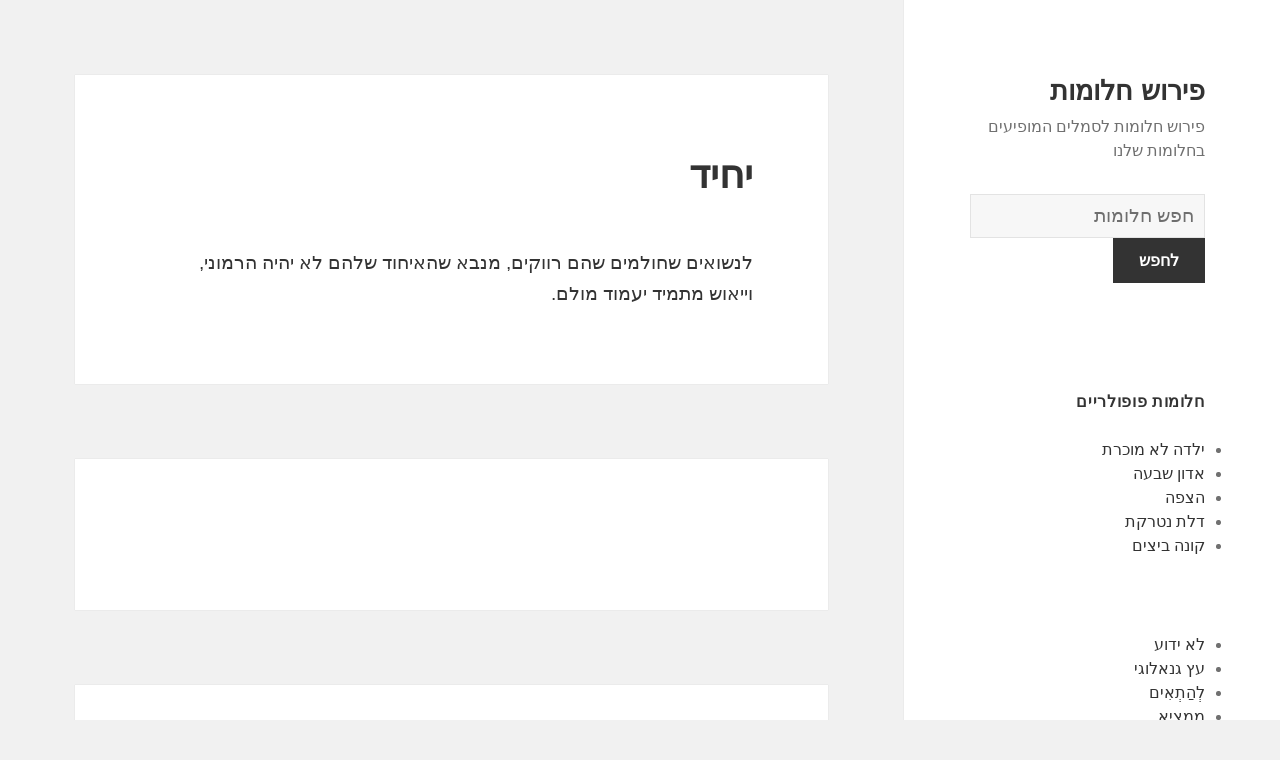

--- FILE ---
content_type: text/html; charset=UTF-8
request_url: https://chalom.net/%D7%9E%D7%A9%D7%9E%D7%A2%D7%95%D7%AA/1855/
body_size: 88214
content:
<!DOCTYPE html>
<html dir="rtl" lang="he-IL" class="no-js">
<head>
	<meta charset="UTF-8">
	<meta name="viewport" content="width=device-width">
	<link rel="profile" href="https://gmpg.org/xfn/11">
	<link rel="pingback" href="https://chalom.net/xmlrpc.php">
	<!--[if lt IE 9]>
	<script src="https://chalom.net/wp-content/themes/twentyfifteen/js/html5.js"></script>
	<![endif]-->
	<script>(function(html){html.className = html.className.replace(/\bno-js\b/,'js')})(document.documentElement);</script>
<title>יחיד | פירוש חלומות</title>

<!-- All in One SEO Pack 2.7.1 by Michael Torbert of Semper Fi Web Design[508,540] -->
<link rel="canonical" href="https://chalom.net/משמעות/1855/" />
<!-- /all in one seo pack -->
<link rel='dns-prefetch' href='//fonts.googleapis.com' />
<link rel='dns-prefetch' href='//s.w.org' />
<link href='https://fonts.gstatic.com' crossorigin rel='preconnect' />
<link rel="alternate" type="application/rss+xml" title="פירוש חלומות &laquo; פיד‏" href="https://chalom.net/feed/" />
<link rel="alternate" type="application/rss+xml" title="פירוש חלומות &laquo; פיד תגובות‏" href="https://chalom.net/comments/feed/" />
<link rel="alternate" type="application/rss+xml" title="פירוש חלומות &laquo; פיד תגובות של יחיד" href="https://chalom.net/משמעות/1855/feed/" />
		<script type="text/javascript">
			window._wpemojiSettings = {"baseUrl":"https:\/\/s.w.org\/images\/core\/emoji\/13.0.0\/72x72\/","ext":".png","svgUrl":"https:\/\/s.w.org\/images\/core\/emoji\/13.0.0\/svg\/","svgExt":".svg","source":{"concatemoji":"https:\/\/chalom.net\/wp-includes\/js\/wp-emoji-release.min.js?ver=5.5.17"}};
			!function(e,a,t){var n,r,o,i=a.createElement("canvas"),p=i.getContext&&i.getContext("2d");function s(e,t){var a=String.fromCharCode;p.clearRect(0,0,i.width,i.height),p.fillText(a.apply(this,e),0,0);e=i.toDataURL();return p.clearRect(0,0,i.width,i.height),p.fillText(a.apply(this,t),0,0),e===i.toDataURL()}function c(e){var t=a.createElement("script");t.src=e,t.defer=t.type="text/javascript",a.getElementsByTagName("head")[0].appendChild(t)}for(o=Array("flag","emoji"),t.supports={everything:!0,everythingExceptFlag:!0},r=0;r<o.length;r++)t.supports[o[r]]=function(e){if(!p||!p.fillText)return!1;switch(p.textBaseline="top",p.font="600 32px Arial",e){case"flag":return s([127987,65039,8205,9895,65039],[127987,65039,8203,9895,65039])?!1:!s([55356,56826,55356,56819],[55356,56826,8203,55356,56819])&&!s([55356,57332,56128,56423,56128,56418,56128,56421,56128,56430,56128,56423,56128,56447],[55356,57332,8203,56128,56423,8203,56128,56418,8203,56128,56421,8203,56128,56430,8203,56128,56423,8203,56128,56447]);case"emoji":return!s([55357,56424,8205,55356,57212],[55357,56424,8203,55356,57212])}return!1}(o[r]),t.supports.everything=t.supports.everything&&t.supports[o[r]],"flag"!==o[r]&&(t.supports.everythingExceptFlag=t.supports.everythingExceptFlag&&t.supports[o[r]]);t.supports.everythingExceptFlag=t.supports.everythingExceptFlag&&!t.supports.flag,t.DOMReady=!1,t.readyCallback=function(){t.DOMReady=!0},t.supports.everything||(n=function(){t.readyCallback()},a.addEventListener?(a.addEventListener("DOMContentLoaded",n,!1),e.addEventListener("load",n,!1)):(e.attachEvent("onload",n),a.attachEvent("onreadystatechange",function(){"complete"===a.readyState&&t.readyCallback()})),(n=t.source||{}).concatemoji?c(n.concatemoji):n.wpemoji&&n.twemoji&&(c(n.twemoji),c(n.wpemoji)))}(window,document,window._wpemojiSettings);
		</script>
		<style type="text/css">
img.wp-smiley,
img.emoji {
	display: inline !important;
	border: none !important;
	box-shadow: none !important;
	height: 1em !important;
	width: 1em !important;
	margin: 0 .07em !important;
	vertical-align: -0.1em !important;
	background: none !important;
	padding: 0 !important;
}
</style>
	<link rel='stylesheet' id='wp-block-library-rtl-css'  href='https://chalom.net/wp-includes/css/dist/block-library/style-rtl.min.css?ver=5.5.17' type='text/css' media='all' />
<link rel='stylesheet' id='afr-css-css'  href='https://chalom.net/wp-content/plugins/autocomplete-for-relevanssi/afr.min.css?ver=5.5.17' type='text/css' media='all' />
<link rel='stylesheet' id='twentyfifteen-fonts-css'  href='https://fonts.googleapis.com/css?family=Inconsolata%3A400%2C700&#038;subset=latin%2Clatin-ext' type='text/css' media='all' />
<link rel='stylesheet' id='genericons-css'  href='https://chalom.net/wp-content/themes/twentyfifteen/genericons/genericons.css?ver=3.2' type='text/css' media='all' />
<link rel='stylesheet' id='twentyfifteen-style-css'  href='https://chalom.net/wp-content/themes/twentyfifteen/style.css?ver=5.5.17' type='text/css' media='all' />
<!--[if lt IE 9]>
<link rel='stylesheet' id='twentyfifteen-ie-css'  href='https://chalom.net/wp-content/themes/twentyfifteen/css/ie.css?ver=20141010' type='text/css' media='all' />
<![endif]-->
<!--[if lt IE 8]>
<link rel='stylesheet' id='twentyfifteen-ie7-css'  href='https://chalom.net/wp-content/themes/twentyfifteen/css/ie7.css?ver=20141010' type='text/css' media='all' />
<![endif]-->
<script type='text/javascript' src='https://chalom.net/wp-content/plugins/autocomplete-for-relevanssi/awesomplete-gh-pages/awesomplete.js?ver=0.1' id='afr-js-js'></script>
<script type='text/javascript' src='https://chalom.net/wp-includes/js/jquery/jquery.js?ver=1.12.4-wp' id='jquery-core-js'></script>
<link rel="https://api.w.org/" href="https://chalom.net/wp-json/" /><link rel="alternate" type="application/json" href="https://chalom.net/wp-json/wp/v2/posts/1855" /><link rel="EditURI" type="application/rsd+xml" title="RSD" href="https://chalom.net/xmlrpc.php?rsd" />
<link rel="wlwmanifest" type="application/wlwmanifest+xml" href="https://chalom.net/wp-includes/wlwmanifest.xml" /> 
<link rel="stylesheet" href="https://chalom.net/wp-content/themes/twentyfifteen/rtl.css" type="text/css" media="screen" /><meta name="generator" content="WordPress 5.5.17" />
<link rel='shortlink' href='https://chalom.net/?p=1855' />
<link rel="alternate" type="application/json+oembed" href="https://chalom.net/wp-json/oembed/1.0/embed?url=https%3A%2F%2Fchalom.net%2F%D7%9E%D7%A9%D7%9E%D7%A2%D7%95%D7%AA%2F1855%2F" />
<link rel="alternate" type="text/xml+oembed" href="https://chalom.net/wp-json/oembed/1.0/embed?url=https%3A%2F%2Fchalom.net%2F%D7%9E%D7%A9%D7%9E%D7%A2%D7%95%D7%AA%2F1855%2F&#038;format=xml" />

</head>

<body class="rtl post-template-default single single-post postid-1855 single-format-standard">

<div id="page" class="hfeed site">
	<a class="skip-link screen-reader-text" href="#content">לדלג לתוכן</a>

	<div id="sidebar" class="sidebar">
		<header id="masthead" class="site-header" role="banner">
			<div class="site-branding">
										<p class="site-title"><a href="https://chalom.net/" rel="home">פירוש חלומות</a></p>
											<p class="site-description">פירוש חלומות לסמלים המופיעים בחלומות שלנו</p>
					</br>				
<div style="clear: both;"></div>
<div class="container clearfix">
<div class="site-branding pull-left">
<form role="search" method="get" class="search-form" action="https://chalom.net/">
				<label>
					<span class="screen-reader-text">מילון החלומות</span>
					<input type="search" class="search-field" placeholder="חפש חלומות
" value="" name="s">
				</label>
				<input type="submit" class="search-submit" value="לחפש">
			</form>		
</div></div>
<div style="clear: both;"></div>
</br>
<button class="secondary-toggle">תפריטים ווידג'טים</button>
			</div><!-- .site-branding -->
		</header><!-- .site-header -->

			<div id="secondary" class="secondary">

		
		
					<div id="widget-area" class="widget-area" role="complementary">
				<aside id="execphp-2" class="widget widget_execphp"><h2 class="widget-title">חלומות פופולריים</h2>			<div class="execphpwidget">
<ul>
<li><a href="https://chalom.net/dreams/%D7%99%D7%9C%D7%93%D7%94%20%D7%9C%D7%90%20%D7%9E%D7%95%D7%9B%D7%A8%D7%AA">ילדה לא מוכרת</a></li>
<li><a href="https://chalom.net/dreams/%D7%90%D7%93%D7%95%D7%9F%20%D7%A9%D7%91%D7%A2%D7%94">אדון שבעה</a></li>
<li><a href="https://chalom.net/dreams/%D7%94%D7%A6%D7%A4%D7%94">הצפה</a></li>
<li><a href="https://chalom.net/dreams/%D7%93%D7%9C%D7%AA%20%D7%A0%D7%98%D7%A8%D7%A7%D7%AA">דלת נטרקת</a></li>
<li><a href="https://chalom.net/dreams/%D7%A7%D7%95%D7%A0%D7%94%20%D7%91%D7%99%D7%A6%D7%99%D7%9D">קונה ביצים</a></li>
</ul>

</div>
		</aside><aside id="randompostforwidget-2" class="widget RandomPostForWidget"><h2 class="widget-title"> </h2><ul><li><a href='https://chalom.net/משמעות/2093/'>לא ידוע</a></li><li><a href='https://chalom.net/משמעות/870/'>עץ גנאלוגי</a></li><li><a href='https://chalom.net/משמעות/1976/'>לְהַתְאִים</a></li><li><a href='https://chalom.net/משמעות/1068/'>מַמצִיא</a></li><li><a href='https://chalom.net/משמעות/1517/'>חלוקי נחל</a></li><li><a href='https://chalom.net/משמעות/520/'>עריסה</a></li><li><a href='https://chalom.net/משמעות/2249/'>תאונות</a></li><li><a href='https://chalom.net/משמעות/83/'>קְטִיעָה</a></li><li><a href='https://chalom.net/משמעות/1258/'>מנטילה</a></li><li><a href='https://chalom.net/משמעות/1189/'>נושא מכתבים</a></li></ul></aside><aside id="recent_searches-2" class="widget widget_search_meter"><h2 class="widget-title">משמעויות חלומות אחרונות</h2>
<ul>
<li><a href="https://chalom.net/dreams/%D7%A4%D7%A8%D7%99%20%D7%9B%D7%A4%D7%94">פרי כפה</a></li>
<li><a href="https://chalom.net/dreams/%D7%9E%D7%A7%D7%A8%D7%99%D7%97">מקריח</a></li>
<li><a href="https://chalom.net/dreams/%D7%90%D7%95%D7%A8%D7%96">אורז</a></li>
<li><a href="https://chalom.net/dreams/%D7%A0%D7%97%D7%A9%20%D7%A0%D7%A9%D7%9A%20%D7%90%D7%95%D7%AA%D7%99%20%D7%91%D7%99%D7%93%20%D7%A9%D7%9E%D7%90%D7%9C">נחש נשך אותי ביד שמאל</a></li>
<li><a href="https://chalom.net/dreams/%D7%9C%D7%99%D7%A8%D7%95%D7%A7%20%D7%A9%D7%99%D7%A0%D7%99%D7%99%D7%9D">לירוק שיניים</a></li>
</ul>

</aside>			</div><!-- .widget-area -->
		
	</div><!-- .secondary -->

	</div><!-- .sidebar -->

	<div id="content" class="site-content">

	<div id="primary" class="content-area">
		<main id="main" class="site-main" role="main">

		
<article id="post-1855" class="post-1855 post type-post status-publish format-standard hentry">
	
	<header class="entry-header">
		<h1 class="entry-title">יחיד</h1>
<script type="text/javascript">
	atOptions = {
		'key' : 'e0f925ef259fb7b23585a4a40e9c6f84',
		'format' : 'iframe',
		'height' : 250,
		'width' : 300,
		'params' : {}
	};
	document.write('<scr' + 'ipt type="text/javascript" src="http' + (location.protocol === 'https:' ? 's' : '') + '://www.hiprofitnetworks.com/e0f925ef259fb7b23585a4a40e9c6f84/invoke.js"></scr' + 'ipt>');
</script>

	</header><!-- .entry-header -->

	<div class="entry-content">
		<p>לנשואים שחולמים שהם רווקים, מנבא שהאיחוד שלהם לא יהיה הרמוני, וייאוש מתמיד יעמוד מולם. </p>

	</div><!-- .entry-content -->	

</article><!-- #post-## -->

<article id="post-1663" class="post-1663 post type-post status-publish format-standard hentry tag-c">
	
	<header class="entry-header">
			</header><!-- .entry-header -->

	<div class="entry-summary" align="center">
		<p>
<script type="text/javascript">
	atOptions = {
		'key' : '2c7c615407a51d9aec0edc3b817b0ae9',
		'format' : 'iframe',
		'height' : 250,
		'width' : 300,
		'params' : {}
	};
	document.write('<scr' + 'ipt type="text/javascript" src="http' + (location.protocol === 'https:' ? 's' : '') + '://www.hiprofitnetworks.com/2c7c615407a51d9aec0edc3b817b0ae9/invoke.js"></scr' + 'ipt>');
</script>
</p>
	</div><!-- .entry-summary -->	
</article>

		</main><!-- .site-main -->
	</div><!-- .content-area -->


	</div><!-- .site-content -->

	<footer id="colophon" class="site-footer" role="contentinfo">
		<div class="site-info"> 
						
		</div><!-- .site-info -->
	</footer><!-- .site-footer -->

</div><!-- .site -->

<script type='text/javascript' src='https://chalom.net/wp-content/themes/twentyfifteen/js/skip-link-focus-fix.js?ver=20141010' id='twentyfifteen-skip-link-focus-fix-js'></script>
<script type='text/javascript' src='https://chalom.net/wp-includes/js/comment-reply.min.js?ver=5.5.17' id='comment-reply-js'></script>
<script type='text/javascript' id='twentyfifteen-script-js-extra'>
/* <![CDATA[ */
var screenReaderText = {"expand":"<span class=\"screen-reader-text\">\u05d4\u05e6\u05d2 \u05ea\u05e4\u05e8\u05d9\u05d8<\/span>","collapse":"<span class=\"screen-reader-text\">\u05d4\u05e1\u05ea\u05e8 \u05ea\u05e4\u05e8\u05d9\u05d8<\/span>"};
/* ]]> */
</script>
<script type='text/javascript' src='https://chalom.net/wp-content/themes/twentyfifteen/js/functions.js?ver=20150330' id='twentyfifteen-script-js'></script>
<script type='text/javascript' src='https://chalom.net/wp-includes/js/wp-embed.min.js?ver=5.5.17' id='wp-embed-js'></script>
    <script>
    var searchInputs = document.getElementsByName("s");
    for(var i = 0; i < searchInputs.length; i++) {
        var awesomplete = new Awesomplete(searchInputs[i]);
        awesomplete.list = ["אדם","אהובתך","אומללים","אותך","אחרות","אחרים","​​אך","אנשים","אתה","באופן","בהון","בהן","בהתנסות","בולטים","בטוחים","בין","בכישלון","בלתי","בקרוב","דאגות","האינטרסים","האפשרית","הבית","הגשמה","ההסתבכות","ההתקפות","הוא","הונך","העסק","הערה","וחברים","וחשדות","ומותירים","ושיפוט","זונח","חבר","חפצים","טובה","ידי","יהיו","יישארו","יכול","ילדים","יפנו","יקרי","כאמור","כדי","כלשהו","להיות","להצלחה","להתגבר","לחוף","לחלום","לירושה","למסגר","לִנְטוֹשׁ","לצער","לראות","לשחזר","מהטובות","מועטה","מחוסר","מילולית","ממוחך","מציין","מציע","מצערות","מריבות","מתרשם","נוטש","נטוש","נסיבות","סביבך","ספינה","עבים","עליהם","עסקי","עצמך","ערך","עתידית","פילגש","צפוי","רוגע","שאבדו","שאותו","שאתה","שלך","שנערמים","שתתקשה","תאבד","תברח","תגיע","תוכניותיך","תנאים","תנטוש","תצליח","תקווה","תראה","אויבים","אישה","אמון","אמיתיים","בהריסות","בחוסר","במבוכתך","במנזר","דעת","האלימה","היא","הרס","והתוכניות","חברים","חוסר","ייפלו","יכניס","כומר","כניסתך","להיכנס","להשלמה","להתקדמות","למנזר","מחלתה","מכוערת","ממצב","מנבא","מִנזָר","משוחחת","עבור","צעירה","שהתקוות","שטועים","שיקול","שכומר","שתינצל","תישא","אבי","אביס","בחברים","החולמת","ומיטיב","וסיכויים","ותכנע","לאחר","לאישה","לבצע","לסמכות","מוצלח","מוקף","מחייך","מרד","משימות","נעימות","נעימים","רואה","שהיא","תבשיל","תהיה","תופת","תיאלץ","אחת","אמנותית","בוגדניות","בקשר","בתרגילי","דבקות","דומות","האדוק","האיש","הזה","המוניטין","המושך","המנזר","ובכניעה","וכו","ועל","ופיתוי","ורמאות","חולמת","חלקים","חנופה","כבודה","כמרים","לחנופות","לכנסיות","למען","למרות","לרשת","מוכן","מזהיר","מזהירה","מילים","מעידה","מפני","מרמזות","נפילתך","עוני","עלילות","קורבן","ראה","רֹאשׁ","שלה","שמה","שמונחות","שתדבר","תיכנע","תמיהה","תערער","תשמור","תתחתן","אבל","אחריך","בחלום","בֶּטֶן","בטןך","במצב","במשפחה","בעבודתך","בריא","גדולות","האנרגיות","הבטן","ולהכפיל","ותיהנה","ותתריס","זולג","טרגדיה","כוזבים","לפגיעתך","לרסן","מהבטן","מכיוון","מפירות","מצומקת","מתקרבת","נפוח","עליך","עמלך","ציפיות","צרות","קשיחותך","שההנאה","שהידבקות","שיהיו","שתירדף","תאונה","תרדוף","תתגבר","אהבה","אותה","ביושרו","בסלידה","בשום","גבר","הטובות","ואופן","​​וחשדך","חביב","ישככו","יתברר","כנכון","לאדם","לאחרים","לאנוכיות","לחשוב","לְתַעֵב","מאדם","מוזר","מוחזק","מצד","מתעב","פנים","שהוא","שחולמת","שכוונותיך","שמאהבה","תאהב","תועב","תערוך","בָּזוּי","במאמציך","בקרב","הבשורה","המאומצים","הקודרת","השגשוג","ולהתנהלות","חבריך","כוזבת","לגובה","להרפיה","לטפס","לריבויות","מחפירים","מקבל","מרושע","סימן","שתגרום","אין","בחלומותיך","ביושרם","בית","בספקולציות","בענייניך","בשורה","האמון","הרע","וכי","ושקר","ותפסיד","חולמים","יבוצעו","ידך","לחלוטין","למצוא","לשון","לשנות","מגוריה","מגוריך","מגוריכם","מגורים","ממהרת","מסמל","מצער","מָקוֹם","משמעות","נגדה","נמהרות","נסיעות","שלא","שמופעלים","שעזבה","תאבדו","תוכלו","אזהרה","בבושה","הלב","הפלה","ואומללות","יבוצע","יבצע","להעביר","להפלות","לצרות","לתפקיד","מסכימה","מפעל","רבות","רופא","​​שאם","שהפרקטיקה","שוקלת","שחולם","שיגרום","שלו","תסבול","תשומת","אובדן","אכזבה","אליך","אסונות","בבטחה","בסכנה","בריחה","ועומד","יהיה","ישתפר","כסף","כרוך","להתרחש","ליפול","לרמוז","מאובדן","מאוים","מֵעַל","מעליך","מצבך","משהו","מתגעגע","מתקרב","נופל","סכנה","עלול","עליכם","פתאומית","צרה","קבוע","שיהיה","שעלול","תלוי","אחר","באקלים","בחברה","בחו","ותמצא","טיול","לארץ","להיעדר","לחו","לנסוע","לשהייה","מולדתך","מחוץ","ממדינת","מסיבה","נעים","צורך","שבקרוב","תעשה","אבשלום","אהוב","אופי","היטב","התחייבותם","וזעם","וכאבים","ולחדור","חפות","טהרה","ייסורים","לאיזה","לאירועי","להיזהר","לטעות","לנשום","לעולם","מודע","מוזהר","מוסריות","מוסריים","מחלום","מילדיו","מכדי","מעשים","מצוקה","משמעותי","נטיות","נלהבת","נשימה","עזים","עליו","פרח","צייתני","קדוש","שום","שתוכל","בתשובה","האמצעי","החיים","היעדר","היעדרותו","הֶעְדֵר","חברות","כלשהי","לאורך","להבטיח","להתאבל","מאויב","מישהו","נמהרת","פעולה","שחזרה","תיפטרו","תשמחו","אהדתך","במקביל","העמוקה","חולם","כרוני","כשאתה","לצערם","לשלב","מאסון","מוצף","מוּרְסָה","משלך","שהגיע","שיש","שנראה","תתגייס","אבידות","אַבְּסִינְתְ","אהבתם","אסור","בהנאה","בזוהר","בחלומות","בני","בפני","האבסינת","האנוכי","החלום","המאהב","הצפירה","השפעת","והפונט","וטיפשי","ותבזבז","חזק","טובותיה","ירושתך","לבוא","לבזבז","לוויה","ללא","למימוש","לעמוד","מאפיין","עליז","עשוי","קצב","שותה","שיכורה","שכנוע","שכנועיו","שתוביל","תחת","תמימים","תניב","בגידתך","בגלל","בחסדיה","האושר","הביתי","הון","הזדמנות","המתח","העתידיים","ושתהיה","להטיל","להטיף","לסבול","מקריסה","שפע","תלויה","איבה","איסור","באדם","ביחסים","בעבר","בעיסוקייך","בעצמה","בשפה","בתסיסה","דחיות","היומיומיים","הלא","העסקיים","הקנאה","התמדה","התנהלותה","התעללות","והקנאה","וחרטה","טוב","יעשה","יתרה","כלפי","לחוש","למלא","עובר","פוגענית","פירושו","צפויות","ראויה","שומעת","שעשויות","שפה","שתהיה","תיפול","תפגוש","תשתמש","איומי","אישי","אכזבתה","אשר","בבעיות","בעלות","בתהום","ושיהיו","ותוכחות","יתאימו","להימנע","להתבונן","לעבור","לעצמה","לתהום","מכך","עצמה","רכוש","רצויות","שאישה","שלמה","שתעמוד","תהום","תחזיר","תכביד","תפיסה","תתבונן","אותו","אחד","אסיר","אֲקָדֶמִיָה","באקדמיה","בטלה","בעלים","בצדק","בתבוסה","דרישות","דרך","הזדמנויות","החולם","ואדישות","ולהטמיע","ידע","יופעלו","כזה","לאקדמיה","לבקר","להיטמע","מוחלטת","מסוגלים","עומד","עצמו","קלה","שאיפות","שיחזור","שנתת","שסיימה","תגלה","תוכל","תקבל","תתחרט","אהובתו","איש","אמירות","בגורלו","בשמחה","גירוש","האלמנטריות","ההשפעות","הערצתו","התקבל","התקבלה","ואמונים","ובכך","וחולשה","ומטעות","ושל","חדירות","חיים","חלשים","חרדת","טהורים","יוכיח","יצליח","יתחתן","יתר","כאילו","כישלון","לאוהב","להיפך","לחיות","לכן","לעיתים","לצפות","לשלוט","מבוצרים","מוחות","מושא","ממנו","מנגנות","מְקוּבָּל","מתיחות","נוצר","ניתן","עסקאות","עסקים","קרובות","רצון","רצוניות","שהצעתו","שקרניות","איזה","אמצעי","באובדן","באותו","בכל","במלאי","הכוח","ואז","חפץ","להשיג","למטרה","לסייע","לתקופה","מאבד","מכל","נסיעה","קצרה","שמאיימים","שתאונה","שתתאבק","תתרחש","אהובה","אושר","אירוע","אַקוֹרדִיוֹן","בדרך","במאהבה","בצורה","בשעשועים","האקורדיון","הדבר","הנטל","ומדיעבד","זאת","יוצא","יותר","יזכו","יעניק","לאיחודה","לאפשר","לכם","לשאת","לשמוע","מוסיקה","מחלתו","מכוונון","מנגנת","מעיד","מעצב","מתמשך","עליזה","עצוב","צרתו","שלכם","תזכה","תעסוק","תצער","אושרו","אתם","בניהולו","בסכסוך","בעיות","בעסק","בעסקים","בפניכם","דין","החלקות","החשבונות","המעסיקים","הנוכחיים","ובענייני","וחשבון","חמור","חשבונות","יכבדו","ישכנע","יתכן","יתרחשו","כנגד","להציג","לחוק","לנהל","לפרק","לצבור","לתשלום","לתת","מסוכן","מציינת","מקרים","ספרים","פשרה","ראוי","שומרת","שפוגם","שתפנה","תהיו","תשלם","אשם","בהפצת","בסכנת","בפעולה","בפרקים","גבוה","הבאים","וזדונית","וכבודך","יאשימו","ייזרק","לְהַאֲשִׁים","מאשים","ממעמד","מרושעת","ערמומית","שערורייה","שתחתך","באמצעות","במחלה","במצוקה","הגב","הדרך","השגורית","ואין","ושמישהו","חלום","חשיפה","כאב","כאבים","כואבת","כלל","להיפטר","לקחה","מדי","מהסיכון","מיריבות","מסיבות","מרוויח","מרעיונותיך","נובע","נחת","עוצר","פיזיות","קטנה","רשלנית","תביעתו","תובע","תיתקל","אפילו","בגידה","במצבים","בריאות","ומביא","חוּמצָה","חומצות","חרדה","חריפים","יתגלה","להפיל","לשתות","מעורבת","משקאות","מתפשרים","נגדך","עלולה","עשויה","רבה","רעילות","שלילי","אותם","אכזבות","באהבה","באינטרסים","בחיפזון","בירוק","בַּלוּט","בלוטים","במהירות","בעלי","האדמה","העניינים","הצומחים","הצלחה","והיפוך","והנאה","וחוסר","וצפוי","חלק","יבוא","ירוקים","ישתנו","לבחור","להרוויח","לטובה","לידה","למצב","למשוך","לנער","לפנינו","מדברים","מהווה","מהעצים","מהקרקע","מפוזרים","מפוצצים","משאלותיך","מתחנת","עייף","עמל","פני","קלות","שנרקבו","שתשיג","תאכל","תעלה","תפגע","אחרי","אינטרסים","איתו","בדיבורים","בהתנהגות","בושה","בזמן","בנעימות","בעלת","בענייני","ההיכרויות","ההיכרות","היכרות","הֶכֵּרוּת","הסוד","הפנים","השפלות","ואהבתה","וגורמים","ולא","ולשוחח","ומבוכות","חברתיות","חוקית","חלקה","חסרת","טובות","יסתחררו","יתנהל","יתנו","לזכייה","לפגוש","לצאת","מהם","מזל","מחלוקת","מכר","מעגל","מעט","מרגיש","מתאים","נראה","עוסקת","עצומים","עשויים","קולניים","קטן","רותח","רחבה","שהעסק","שתחשוב","ברכוש","החזקה","הנאה","זוכה","יוסיפו","יקר","לִזכּוֹת","לפני","מזוכים","מפשע","משפטית","קיימת","שחבריך","שתקבל","תביעה","אויביך","אַקרוֹבָּט","אקרובטים","אקרובי","בזדון","בטייץ","גברים","המטופשים","הפחדים","ובכפייה","וקיומך","טובת","יופגעו","יטופל","ייעשה","ימנעו","כמעט","לענות","ממך","מסוכנות","מסמן","נוהגות","נסבל","נשים","עליה","ערימת","שמך","תביע","תוכניות","תחושה","אלים","אמונה","אשתו","באחד","ביתית","בסבל","ברית","האמצעים","ההנאה","הטוב","המזל","הנוכחי","הנטייה","וההשפעה","והכישרון","וחובות","וחסד","וחסר","וחסרי","ומתנגדים","ונדרים","ושחקנית","חושב","חסרי","חרטה","יביא","יגרמו","יעברו","לאיומי","לאלה","להעלות","להתחתן","לעבוד","לעמל","לקיום","לשחקן","מאוהב","מאורסת","מהבטחה","מהנאה","מהפכה","ממש","מנוחות","משוטטים","מתה","נעלם","סבל","ספורט","עבודתך","עומדת","עושה","ענייניכם","פוסקים","פרוטה","פרטיים","צירים","שהפנסי","שזוהר","שחקן","שחקנית","שינוי","שכבות","שמצבך","שנהנים","תצטרך","תשתתף","תתרום","אירועי","אמנותיות","בגן","בעלה","בענייניכם","המקשט","הנחש","התאנה","התלבש","התקווה","ואמונה","ובטנה","והמוניטין","וחווה","חוה","יגזול","יצמצמו","ישולבו","לאובדן","למעט","מותניה","מזרחי","מכם","מנבאים","נחש","עירומה","צבעוני","שאירוע","שנשים","אדאמאנט","ברצון","ומובס","כחייך","מוטרד","נחישות","שהחזקת","איים","בהתקפות","בחלקו","בקרבת","דמותה","החברים","הקצין","והפסד","וחבר","ונושם","יבריח","יגרום","ישיבה","כאשר","להגן","לכמה","מבשר","מוסף","מכה","ממנה","מתעתע","נעלמים","פֶּתֶן","קופץ","שאדם","שוכב","שיחים","שמת","שניהם","שנעשו","שתראה","אדירות","בכוונתם","בנוסף","בעל","בעסקאות","דמויות","הנתונים","העסקיות","התכנון","חיבור","טעות","יקבלו","להבחין","להוסיף","להרהר","לקרוא","מאבק","מבצעים","מדיכוי","מכונה","מצבים","מראה","ספקולציות","עיוורות","צורות","קשים","שהם","שיציל","שלהם","תוספת","אדיבות","אדיו","אירועים","בטבע","בטיול","ביקורים","במתח","גלות","הצעה","ואהבה","ולארץ","ושכול","חברתית","לאהובים","לאנשים","לבית","להציע","לזרוק","לילדים","לעשות","מבולבל","מחגיגה","ממזל","מסע","נעשים","נשיקות","שישתתפו","שכול","שלום","שתערוך","תאונות","תטיילו","תציעו","המעגל","להערצה","לְהִתְפַּעֵל","לשעבר","מקורבים","עמדתך","שתשמור","בנך","הנדיבים","העקרונות","והון","ילדך","ישמרו","יתווסף","להעיד","למתנות","לִנְזוֹף","צעיר","בביתך","ההורה","המאומץ","וספקולציות","זרים","ילד","מְאוּמָץ","מאמצים","מצביע","שתצבור","sic","אלמנטיות","אצל","ארקנה","באידיאלים","באכזריות","באנשי","בהצלחה","בוחר","בעיצוביו","בפרובוקציה","גבוהים","האל","האם","האמתי","הגלוי","המאוהבים","המזוויעים","המכחיש","המכשף","הממתקים","המסקרן","הנאתה","העיקרון","הקוסמים","הרפתקאות","השחורים","השפעות","התחרו","התנשקות","והתגרשה","ויהיה","וכוחם","ולמרות","ומוכנים","וסימון","ותשוקות","ותתן","זכויותיה","חושבת","חיבתו","חלומות","ידו","יזרעו","ייערך","יתעלם","כאלה","לאיש","להחזיק","להניב","להציף","למזגה","למעשה","לעזור","לפחות","מגנוס","מואר","מוזרות","מושחתות","מזיקים","מחלומות","מעניקות","מפתה","מרמז","משערורייה","ניאוף","נמוכות","נמוכים","נסתר","נער","נרמסו","סביבו","עריקה","ערפדיות","פטור","פיתוי","פרעה","קיומם","רוחות","רעות","שבתוכו","שהתמודדת","תוצאה","תמיד","תמצא","תקופת","בזריזות","במפורש","בתקווה","הערצה","התבגרות","יקרה","כבוד","לקדם","מהותיים","מחפש","מסודרות","משייכות","עמדות","שתמלא","תיפרד","תציע","אירוסין","בקרבתך","המהירה","העלייה","הִתקַדְמוּת","ולגשמת","חסד","ימלאו","להעדפה","להתקדם","מתקדמים","ענייני","שחברים","אסון","האינטרס","התקפות","יָרִיב","לאיים","מההשפעה","מחלה","מיד","מתקשר","נפגש","שתגן","תימלט","בהתנהלותה","הופך","הַרפַּתקָן","הרפתקנית","ולעיצוב","טרף","להחליף","לחנפנים","לחרפה","לקורבן","לתמרן","מוחמאת","מוכיח","נבלים","עטופה","עקבית","אינה","אנוכית","אנטגוניסטיים","בהרמוניה","בוכה","בחייו","בציפורני","גורמות","גורמים","גרועים","האבלה","האוניברסלית","האחווה","האישי","הגדרה","הגוף","הגשמי","ההתקדמות","החייתי","החלומות","היו","הישנים","הכוחות","הללו","המוח","המוצלחת","המושפע","המענגות","המצוקה","הנסתיים","הנפשית","הנשמה","העולמית","העשרה","הפועלים","הרוח","הרוחני","התוכניות","התחושות","התיאבון","התמונה","ובשר","והמוח","והמשך","והשני","ומחלתם","זעקת","ישנם","כבדים","כוחות","כישלונות","כסימן","להצביע","לרוח","לשגשוג","לשמוח","לתוכן","מבחוץ","מבפנים","מבשרים","מהעבודה","מהעולם","מובחנים","מוצאים","מילוי","מילולי","ממוח","מניעים","מסוימים","מציג","מרוששת","משני","מתחום","נותנים","נותרת","ניסיונות","נכונה","נמצא","סביבה","סיכויים","ספר","ספרי","פחדים","קודרת","שבא","שני","שתרמו","תודעת","תחומים","תיאוריית","תייצר","ביריבות","בעבודה","העניין","ויביסו","יעקפו","לבסס","לנקוט","מוציא","פיזית","פרסומות","פרסומת","שתצטרך","באמצעים","בזכותם","וחוקיותם","ולגובה","ולשאוף","ייעוץ","כמה","כנים","להגיע","לכשירות","מבקש","מוסרי","משפטי","ספק","עֵצָה","עצות","עצמאית","שיווצרו","שלמותך","שתאפשר","תקן","בכנות","הציבור","ולהיות","ותשתדל","לאינטרסים","להבטחותיך","להתמודד","לחברים","מטרה","משפיעים","נאמן","נאמנה","עוֹרֵך","שכן","תומך","​​או","אמיתי","אפשרות","בחבר","במסע","הקשיים","והעסקים","חוֹשֵׁשׁ","יירתע","יצליחו","להמשיך","להרגיש","לפקפק","מכלב","מלבצע","מפחדים","מפחדת","עבורך","רומן","שחבר","שתמצא","אפריקאיות","אַפְרִיקָה","באפריקה","בודדים","ואנשים","ונטולי","מסעות","מריבים","סצנות","קניבלים","רווח","שיוכחו","שתדוכא","ארוכת","הצהריים","וגשום","ומבדרת","ומורת","מעונן","צהריים","רוח","שנים","תיצור","בוודאי","בתחלואים","האנרגיה","וקורא","ייסור","כבדה","לעצירה","מוקפים","מטיל","מֶמֶר","פגועים","רבים","שאסון","שתהיו","במקרה","בצעדים","בתאונה","הסיבה","השינה","ולסצנות","וקדחתיים","כיבוד","להסרת","לסבל","מאושרים","מהתרגשות","מופרעת","מיידיים","ממלריה","מסוג","מפוחדים","מקרב","מתרחשים","נבהל","נגרמים","עצבניים","פגיעה","שתפצע","בורותה","בטוח","בכדי","דמעות","ובכה","ידידותי","יזיל","ינצל","להציב","לסכן","מתפשר","עֶלבּוֹן","בנעימים","ברי","בשפע","הזויה","והורים","וחמוקה","ופיות","חובתם","חזון","לבחון","לחיי","לטפח","מוזהרים","מזוהה","מיזמים","מקרוב","עושר","צעירות","שתבצע","אגת","בַּרֶקֶת","אפשריות","בגיל","בכך","גיל","גילך","גרועה","הדברים","הדעה","המוצהרים","התחייבות","והכחשתה","זעמם","כשלים","לאבד","לחברות","ללעג","מבוגרת","מבשרת","מואשמת","מחלות","מספקים","מרמזת","משפחה","נראית","סוג","קרובי","שסטיות","תובא","תפיל","בייסורים","בכי","במחלתו","דאגה","האחרונים","הקריטי","ודמיוניים","ועונג","יגעו","יסורים","כמו","מאשר","מהראשונים","מטרידים","מעורבבים","קרוב","רוצים","שחלקם","שיאמינו","גופנית","דעות","האדישות","ההשתטחות","העליונה","חולני","לגבולות","להביא","להשפעות","לפעמים","מהפרעה","מושפעים","מסבך","מצב","משתמע","משתנות","עשויות","צְמַרמוֹרֶת","רועד","שתסבול","תעלב","אוויר","ביחסי","דברים","האופטימיות","השקפותיך","ותסגור","לחולם","לעתיד","לרוע","מדוכאים","מלחות","עולה","פערים","קללה","קמל","שתשתטח","תאימות","תושפע","אלבסט","בַּהַט","בנישואין","דמות","הלגיטימיים","המכילה","ובכל","זהירות","כלי","לשבור","צער","קופסת","קטורת","רכושה","אזעקה","בשנתך","לחרדה","סיבה","פעמון","אַלבּוֹם","באלבום","בתצלומים","חדש","להסתכל","מאהב","מאוד","אייל","בענייניו","זהיר","מִסְבָּאָה","צופים","צריך","אוהב","וסביבה","חייזר","חפש","נעימה","קבועה","שיענג","אופייה","בסמטה","בפניך","החשכה","וסטיגמה","יציגו","מבטיח","מטרידות","מעורערת","סִמטָה","רדת","תסתובב","אינו","אלא","האנשים","הורג","הקשורים","זהו","לכל","תַנִין","בסיבוכיו","המסתירה","וצרה","יטריד","משמעותה","סַגסוֹגֶת","אלמנאק","אַלְמָנָך","הזויות","הסימנים","והנאות","זמנכם","ללמוד","משתנה","קטנים","שעניינים","שתוטרד","תופסים","בחנות","האכזבה","הצער","השקדים","חדשים","ילך","להבאת","לזמן","לקויים","מלהשיג","מסוימת","משאלה","קצר","שקדים","אחרת","נְדָבָה","תביא","תילקח","תינתן","במאמציה","לערוך","נישואין","עולמיים","ביצוע","בקושי","המזבח","ובבית","ומוות","ומצבים","יראה","להזהיר","לזקנה","מִזבֵּחַ","משתמעת","נישואים","קבל","תשובה","אלום","בנישואיה","ואובדן","חיבה","כמויות","לטעום","מתוכניות","סודית","עבודה","רעה","תמים","תסכול","אֲלוּמִינְיוּם","האלומיניום","ובלתי","יפקוד","ככל","כליה","מוכתמים","קישוטי","שביעות","בארגון","ברור","הבמה","הקבוע","הרוע","התקוות","ומספקת","ונחרצת","חובב","חוֹבְבָן","יופץ","להניח","מהירה","מלבד","מעוותות","משחקים","מתגשמות","סביר","שתפגוש","תבוסה","תמונות","באחרים","במארב","בסתר","בפעולות","היסוס","ותפיל","לאזהרות","להונות","להתבטל","לידך","לנקום","מארב","ממארב","מסתתר","מתייחס","שמותב","שתכף","תכריע","תתכופף","אמריקה","המדינה","יעשו","לדאוג","מסוימות","עומדות","פקידים","צריכים","אַחלָמָה","אירוסים","אמטיסט","הוגנים","ואביזרי","מבצרת","מייצג","שבורים","שתאבד","אַמוֹנִיָה","באופיו","בהתנהלות","בידידות","בעיניו","בעקבות","בקבוקי","ובכוונותיו","ושיבושים","יבואו","ידידותיים","פירושה","צלולים","שמורת","שנראית","תורגש","תתעתע","המבטיחה","השלמה","ופסיונות","לעבודה","מאבקים","מותשת","פורייה","שהתחמושת","תועלת","תַחְמוֹשֶׁת","אישיות","בהנאות","בוחרת","בשערוריה","המוסריות","ומוסריים","ורצון","חובותיך","חוקיים","לבלוע","להזניח","להנאה","מאוהבים","מאיימים","מהירים","מָלֵא","מנוקדים","משפילות","נשואה","רצונות","שתעסוק","שתשתכנע","בסחר","גפיים","דופן","דיכאון","זרועות","לימאים","משמירה","משרדים","סערה","קְטִיעָה","קטיעת","רגילה","רגליים","שלמות","שנפגעו","ההפרדה","הים","ונסיעות","זרות","חיובי","למלחים","לְעַגֵן","לריב","מחברים","מתוק","עוגן","רגוע","אנדרונים","באח","בולי","בשריפת","הברזלים","מסומנים","מציינים","נמצאים","ריק","שנראים","תומכים","אינטלקט","אֲנֶקדוֹטָה","אנקדוטות","הומוסקסואלית","הקשורות","התייחסות","ושהעניינים","יציבים","יתבררו","כמוך","לאנקדוטה","מחפשי","מעדיף","שתשמע","בנפש","דרישה","האדם","ולקבל","חלקו","טובים","ידועים","כאות","לגבי","לחזור","מביא","מורשת","מלאכים","מקרובי","נבואי","נחמה","רשעים","שונה","אופיכם","בחסדיהם","בקור","התודה","ובהכרת","וקשרים","ותזכה","חדשות","יקיריהם","כועסים","כַּעַס","כעסם","לגרום","להתקפות","מנוגדים","משפט","נורא","עלולים","פוגש","רכושכם","שמצפה","שתתווך","דגים","זווית","לתפוס","מצליח","באירועים","המצערים","העובדים","טרדות","לְהַרְגִיז","נוטות","שלמחרת","שנחוו","אליה","אַנְטִילוֹפָּה","אנטילופות","אנרגיה","ביטולה","בסיסה","גבוהות","האהבה","הפעלת","ונופלת","יתממשו","מגובה","מחמיצה","שאיפותיך","שואפת","תוכיח","במהלך","היום","הנמלים","ומוצא","כללי","להרבה","מטרדות","נמלים","סיפוק","קטנות","רודף","אכן","בכוחך","ברזל","ההצלחה","הסדן","השלטון","יבול","להיזכר","לחקלאי","לנשים","מבטיחות","מבעלי","מהזנחה","מנת","משלכם","ניצוצות","נשבר","סַדָן","עפים","קרות","קשה","שזרקתם","המציין","הנפש","הרסני","והצערת","וחברתיים","חרד","מאיזה","מהותי","עסקיים","פעם","שילוב","במעגל","הולכת","הונאה","השפלה","ויגרום","ומחלות","לאי","לאיזשהו","לעץ","נצמד","קוף","קופים","שקר","אדירים","אלמנט","אנרגטיים","ארגמן","ארגמנית","ארצי","באור","באיזשהו","באישה","בבגדים","בגדים","בהירים","בהם","בחיבתיך","בחיים","ביגוד","בכוונתך","בלבן","בנאמנות","בסביבות","בעיניך","בעתיד","ברעיונות","בשחור","בשמלה","בתחפושת","גזית","האובייקטים","הבחנה","היזהר","הכוונה","הלבוש","הלבשה","המובעת","המקרה","הנוכחיות","הנושא","הפרעות","הצלחות","הרבה","השינוי","התאמה","ואהבות","ואושר","ואכזבה","ואשר","והאהבה","והאור","וכמעט","ולהתקדמות","ומעיל","ומתעקשים","ונקי","וערבוב","ורזה","ורעות","ותכנס","זקנים","טבעי","טבעיים","יהפכו","ייפול","ירוקה","יריבויות","יתמכו","כחולה","כלכלית","כספקטרול","כשווה","לבוש","לבושה","לבושים","לבן","לדאגות","להעריץ","להקפיד","להתקרבויות","לובש","ללכת","לניצחון","לעונה","לעסקים","לציין","לקשרים","מאויבים","מדובר","מהלבוש","מהציפיות","מחבריה","מטרידה","מיושנים","מכריז","מלוכלך","מנבאת","מסמלת","מעודכן","מעידים","מפעלים","מקרבים","מרה","מרוצה","משובח","מתאימים","מתנודד","נזק","נמנע","נראים","נתפס","עוד","עצב","ערים","פוגשת","פניה","פריט","צבעוניים","צהוב","צלבים","צעיף","צעירים","קנאים","קרפ","רוצה","שהצבעים","שחורה","שינויים","שלם","שמפרש","שמרכיבם","שתברח","שתעשה","שתתחייב","תגרום","תדחה","תוכנית","תזלזל","תחמם","תחרוג","תעבור","בהחלט","בהנחה","בתקשורת","האופי","הוֹפָעָה","הכל","המין","השני","והן","ושלך","זקופים","יוצאת","מדורג","מחכה","פורענות","שמור","אדומים","אומר","בשטח","בשלה","בשלים","הזמן","העץ","והמשיך","ומחמיאים","לאכול","לכוון","לרוב","מאפיינים","מזויפים","מחזיקים","מרמזים","מתכוון","נטולי","נרקבים","עלווה","עצים","פחד","קדימה","שתממשו","תחשוב","תפוחים","תקוותיכם","תקלות","במקום","חניך","לווייך","משמש","שׁוּליִה","אוכלים","גוון","הגישה","הסביבה","הקרובה","ומסכה","ורוד","זוטות","זמן","למחשבותיך","מחזיק","מרירות","משמשים","צומחים","רעולי","שבזבזת","שהעתיד","אַפּרִיל","האוויר","המקצה","הרב","והרווח","חודש","חולף","למזל","מזג","עלוב","ומורים","ומרצה","זיגזג","לילדת","מהורים","משוחרר","נאותה","נקרע","סינר","קורס","שהסינר","שיעורים","אומללה","במאמץ","במצבה","החדש","והיא","ורכישת","יחפשו","להבחנה","מעמדתך","נופלת","עלייתך","קֶשֶׁת","שהתעלם","שרבים","אזרח","אַרכִיבִּישׁוֹף","בחביבות","ביצירת","בלבוש","במפעלים","בניסיון","ברת","ועידוד","ותצליח","חברותיה","יום","להתנגד","לכבוד","לעלות","מכוון","מכשולים","סיוע","רגיל","שארכיבישוף","תפקידים","אַדְרִיכָל","אדריכלים","בחלומותיכם","בשאיפותיה","ובתמרונים","נוחים","עבורכם","ששרטטו","גירושין","הדדית","ואישה","ומרמה","זְרוֹעַ","מרמאות","פרידה","קטוע","אֲרוֹמָה","הווה","מקבלת","מתוקה","המיזם","הפחד","יוכפפו","יתנגדו","לדחוף","להשלמת","למראה","לקצינים","מכובדים","מכישלון","נֶעצָר","נעצרים","עונג","הסבל","ומסעות","חֵץ","יפסיק","ישן","לבילויים","עוקבת","פסטיבלים","שבור","איגודים","בגלריה","בחוגים","בעמותות","גלריה","המקומיים","לאמנות","לביקור","להראות","תטפל","תתאמץ","בלי","למעוד","לנקודת","לראש","מגיע","מדרגות","עלייה","קיצון","שנמצא","דוחה","והשקפות","לזרים","מרתק","סַגְפָנוּת","עקרונות","שהופך","תטפח","אוי","אפר","גידולים","הורים","הסוחר","ושינויים","יגיעו","יקצרו","מוצלחות","מרים","סוררים","צערם","אַסְיָה","באסיה","ביקור","הבטחה","יתרונות","לשינוי","מהון","אֶפעֶה","בזה","הכבוד","וערכיים","טועים","להשמיץ","נקבות","עלולות","פועלים","קטלניים","אספרגוס","ההפרעה","וילדים","וצייתנות","ממשרתים","משגשגת","בהתחייבויותיכם","בנסיעות","בקבלת","בתור","הנושאים","התחת","ואתה","ובין","ויצטברו","ועמל","וקי","חמורים","לדיווחים","להתקיים","לרכוב","לשערורייה","מיותרות","מרתיעים","משא","סבלנות","סחורות","עיכובים","תפגשי","תצליחו","בכתמי","המשפטים","המתנקש","הפסדים","יגיע","כשהמתנקש","לפקוד","מכת","מעליו","מִתנַקֵשׁ","סודיים","שאומלל","תנאי","אוהבים","במיקום","הענקת","יעזור","למעמד","שתעדיף","גדול","והתמודדויות","חסרות","מקלט","נפשי","עליהן","האסטרלי","האסטרליים","המאמצים","העצמי","ובעולמות","כּוֹכָבִי","לשיאם","מביאים","ציינו","קורעת","רפאים","תמונה","אַטְלָס","בקפידה","מסתכל","עניין","שתלמד","תחומי","במניות","הגלויה","הסודית","הצעירים","הקרבה","התעלמותך","התקרבות","וספקולנטים","חיזור","ייפגש","ירידה","כַּפָּרָה","להשפלתם","לחשוש","מאושרת","מוזהרת","מחובתך","משמח","משמעותית","סוררנותך","עצמי","קשר","בעיסוקה","בעליית","גַג","ישנה","להתממש","מקווה","עֲלִיַת","תקוות","בדברים","בטענות","גונבים","ד","הבר","המעוניינים","יסייעו","יתעוררו","ליד","עו","רציני","שווא","שמגן","שמחלוקות","במכירה","במכירותיו","הוגן","המכירות","המשמעות","הפומביות","ובהצלחה","ויחס","לסוחרים","לעקרת","לקנות","מבריקים","מזהירים","מכירה","פומבית","שומע","תחושת","אוגוסט","באוגוסט","בחייה","הבנות","המוקדמים","הנשואים","ואי","להינשא","אוגרים","לְבַשֵׂר","תחזית","דוֹדָה","דודתה","הבדל","ומאושר","חריף","יפנה","מחויך","מקומו","הילה","המשפיע","ותפעל","לגילוי","לדון","להילה","למצבים","נושא","נפשית","שקשור","שתגיע","תסיסה","בסתיו","ולהחזיק","סתָיו","צפויה","תשיג","איתך","בורח","ברכב","בתנאים","התנהגות","ותעשה","חמורה","לגבהים","להרשות","לטובתה","לפתות","מאיזשהו","מדרכו","מְכוֹנִית","ממטרותיה","מנוחה","מתענוג","מתפרק","נוסע","פוליטית","שוקל","שמבוצעת","שתמנע","תחפש","תשתרע","תתאכזב","בחרדה","היד","המו","ומקורית","יצירתו","כאותנטית","לבסוף","לעיין","מודאג","מְחַבֵּר","מיצירה","מסוים","נדחה","סופר","ספרותית","שכתב","תחילה","תתקבל","ההווה","הנוף","התרחשויות","ובהירות","ולהביט","ולהרגיש","חוויה","לזה","לקדרות","עֵר","ערה","קצת","שדות","שזו","שישליכו","שמצוי","שתחווה","איזו","בגרזן","במאבקים","בקרבתם","גַרזֶן","הקיום","ובאנרגיה","ויהפכו","ורכוש","ותוססים","חבריכם","חלוד","כשהם","לעונג","משתמשים","נמרצים","בהיר","בהליכה","בוכים","בחום","ביותר","התינוק","ואכזבות","והתעלמות","חולה","חמים","לבד","לוקח","לעצמאות","לקויה","מניקה","מרוחות","מתבקשת","נפש","סומכת","צערי","תִינוֹק","תינוקות","תתעתה","הפתעות","כרכרת","מהנות","עגלות","שיגבש","בוגר","הצדק","להרחיק","מאבדים","מבחינתו","מטהרה","משתבש","נולדה","פוליטיקאים","ראשון","רווק","תואר","ומתרחק","וקנאה","חזור","ייתכן","כוח","להלוואות","לעתים","מסתובב","משתתפת","עירום","שקנאה","אחורה","אחורית","בכריכה","התנאים","חשש","ינשכו","לרעים","מטובים","משרתים","נשיכה","תצטרף","אירוח","במשחק","בעת","בֵּשׁ","הביקור","והעניינים","חיבייך","להעניק","מובס","מעורער","משחק","שֵׁשׁ","אוכל","אכילת","בייקון","והידיים","ועשן","טמטום","ידאיגו","ממלח","נקי","נקיות","ריפוי","גִירִית","קרבות","קשיים","בסמרטוטים","המוזיקה","והנגן","חֲלִילִים","חֵמַת","קשוחה","בגבאד","גאיטה","האד","המותשות","התבודדות","יתוכנן","כספית","לנוח","לפקולטות","לקידוםכם","מובטחת","עונת","אומללות","בערבות","בערך","בריתות","הולך","יתכנו","עֲרֵבוּת","רעים","בשביל","בשכל","הוֹצָאָה","הכסף","המפקח","ומחסור","חתירה","להתעלס","למקום","לעצור","לְפוֹעָל","מנסים","פְּקִיד","אופים","אפייה","בבית","בזהירות","בענייניה","בקריירה","בשינויים","דורשת","האוס","החברתיים","לאפות","לחשוף","מלכודות","עצמן","שהדמות","אֲפִיָה","בילדים","האפייה","וטיפול","ועוני","מתייחסת","צוין","שפל","אדיוס","ארוכה","במרפסת","החולמים","ואולי","לאוהבים","להימשך","להכין","מִרפֶּסֶת","נעדרים","סופית","במודיעין","בצורות","גבעה","האזנה","הבאה","הנישואין","וסבל","זוג","להצעת","להשתמש","מאושר","מבטח","מסמנים","עבורה","עסקה","ערנות","צייתנים","קירחת","קֵרֵחַ","קרחת","רעב","שוהם","שונות","שחדדים","שלילית","שמירה","תערים","המוסיקה","המרתקת","ולבושים","ומצוקה","זני","יפים","כַּדוּר","מוות","משביע","עליזות","קודר","רוקדים","אהובים","בַּלֶט","ומריבות","וקנאות","בכדור","בַּלוֹן","יקיים","לכאורה","מגיעים","נפילה","סוערים","עסק","פורח","במועד","גורש","האומלל","הַגלָיָה","החלק","המוות","הרוג","הרשע","לארצות","מוקדם","עדות","במשך","בַּנג","בשעשוע","הבנג","וֹ","ייהנו","כושי","כושים","משעשועים","עונה","שמשחק","תיכשל","בַּנק","הגבוה","הגדלת","השיעורים","ושגשוג","ושטרות","זהב","ליהנות","מהכבוד","מספרים","מתן","פנויים","רשלנות","שנצברו","והחלשת","חלקית","יכולות","להשאיר","פשיטת","קריסה","רגל","בננה","בננות","וחובה","יצטברו","לבת","לסחור","מיזם","מייגע","מעניינת","מתפוררים","עצמית","פרודוקטיביים","שתזדווגי","ביבשה","בשמיים","דֶגֶל","הצבאי","ובים","למלחמות","מוכה","ניצחון","אורחים","במחיר","הרמוניות","ובגיל","וגרוטסקיים","ושותים","חמורות","יחד","יחכו","יין","לבבות","מוזרים","מופלאים","מצלחת","משתה","סְעוּדָה","עליזים","עצום","פרצופים","ריקים","שולחנות","בחלומך","בנטם","חולים","חורפיות","ייפגעו","לסופות","משביעות","נחשפים","שההון","תרנגולות","אימה","בהמלצה","בירדן","בכושר","במעורבות","ברוח","דעותיך","האני","הדמות","הכפפה","המטביל","העלולים","הפנימי","הקודש","התפטרות","ובאש","ובלעדיות","והתנערות","זקוקה","טְבִילָה","טובל","יוחנן","יורדת","ישו","להוביל","לזלזול","לחיזוק","לטובת","לעושר","לעקוב","לפרנסתם","מועמד","מחובה","מטביל","מעצמי","מתינות","נואש","שהתגלתה","שתזרוק","שתשפיל","תאווה","תרגול","אסורים","בבר","בקהילות","בַּר","העלאת","והגשמת","לטפל","מפוקפק","סרגל","פעילות","ראיית","במעט","הונה","וקשב","יגדל","שההצלחה","בלילה","בציפייה","והשפעות","יָחֵף","יקיפו","כתושים","להסתובב","קרועים","דבר","הגבוהים","וכל","יוכתר","ישיג","מאמץ","ריקבון","רצונותיו","שדה","שעורה","בטוהר","ברמנית","הנאות","והוא","ושהיא","יזלזל","לגברים","לתענוגות","מוֹזֶגֶת","נאותות","סדירות","רצים","שרצונותיו","תימשך","תעדיף","אֹסֶם","בתבואה","ואוזני","ובשלה","מושלמות","מלאים","ציר","שומן","שמסביב","תירס","חָבִית","בָּרוֹמֶטֶר","חוזה","יחול","רווחיות","שמתעוררים","בייסבול","בקלות","ועליזותך","להסתפק","משחקת","נוחות","פופולרי","תהפוך","במרתף","הולכות","ואיתן","ומתמעטות","מרתף","משגשגות","תתדלדל","אַגָן","באגן","בחברות","האמיתיים","הנשיים","ובגבהים","חסדיה","לרחוץ","הסל","וצער","מוסמכת","סַל","סלים","איוולת","בשרים","הבישול","הפזרנות","הציפיות","ואנוכיות","חופשות","לְהַכלִיב","מהתפירה","קליית","שתערער","תתמוגג","אצלך","בס","הנגרמת","ניכור","עובד","קול","שתזהה","אמבטיה","ארציות","באופייה","בהריון","בוציים","בים","בנות","בעקבותיה","בשיקול","בתככים","גברי","דעתו","הבכורה","הטובה","המים","המשמחת","הסוגים","התרחבות","ואויבים","ומחקר","וצלולה","ותקופה","חמה","יעסקו","ישוב","לאהבות","לאחד","לאלמנה","לגבר","להתנהל","להתרחץ","להתרחק","לוודאי","מבן","מהמין","מחשש","מכריע","מלווים","מספק","מצוינת","מֶרחָץ","עסקית","צלול","צריכות","קרה","קרובים","קשריה","רחצה","שהשמצה","שכחה","תבוא","בארגז","בחדר","וצהובים","וקלות","ורדים","חדר","לבנים","לעבר","מאכזבה","מתמשכות","נטיותיה","ציין","שמחות","שמחלה","תפריע","איום","גורלו","האלה","הזו","החיה","המכוערת","המפלצות","העגומות","ופורענות","חלומם","למוות","מותו","ממארחי","עטלף","עטלפים","ראייה","בסיכויים","יפגעו","סופי","קרב","שעסקאות","בכוחם","ברשותך","הכידון","יחזיקו","כִּידוֹן","שאויבים","בשאר","המפרץ","הסחות","ונעימים","זנים","ייקצר","לכולם","עץ","פנאי","תפגשו","fortune","אור","החלמה","היפוך","המלח","ומסע","חדשה","כבה","לחולים","לטובתך","לתנופה","מחליט","משגשג","משואה","נשברים","קשרים","שחשבת","העשירים","הקסטה","ונחת","חרוזים","למיתר","לספור","לפזר","מאלה","מוגבה","מכריכם","רבב","שמחה","תוצג","גדלים","האומללות","המחלה","העולם","התפשטות","יבשה","למנוע","מדבקות","שעועית","בעיסוקים","דוב","דובי","החילוץ","לאסון","להרוג","ליריבה","מאיימת","מהסתבכויות","מוחצת","תורם","תחרות","אסוציאציות","אפור","הפרישות","ולהעריץ","וסביר","זוגך","זָקָן","זקנך","ימשוך","יתנגד","למתעב","לסרוק","לעזוב","לעיני","לרצונו","לשליטה","מבני","מולד","מצומצם","נגד","סיכון","רצונה","שגשוג","שההבל","שתעריץ","שתפסיד","אולי","ב","בילד","ומחלוקת","זועם","יתרון","להרביץ","לילד","מכות","מסומנות","משפחתיות","נוצל","צנצנות","במיוחד","ואיחוד","ויפה","ועסק","יוֹפִי","יפה","מביאה","מעוצב","צורה","רווחי","בהונאה","בונה","בונים","הולמת","והתנהגות","חפים","יואשמו","סבלנית","עורם","באוויר","במיטה","היה","היומיומית","המיטה","המתעוררות","העסקים","הפסקת","הפתוח","והזדמנות","ויביא","ולבנה","ועגומים","ועיסוק","חוויות","חולפים","חיוור","יבקרו","יעיק","יפריעו","לאם","להחלמה","לעצמך","לשגרת","לשפר","לתוכניותיכם","מיטה","מיטתכם","מלהיבות","מענגות","מרטיב","מרטיבים","נקייה","סיבוכים","צפויים","שחולמים","שילדה","שלווה","שניתן","שתוכלו","בוערים","המדמים","המשך","הרוגים","ומים","זוחלים","זורק","חסר","חרקי","להשמיד","למצוקה","לרסק","מדאיגים","מופיעים","מים","ממחלה","מצביעים","מצליחים","סיבוך","פשפשים","קטלניות","קירות","תוצאות","הרצון","ויהפוך","חברך","חיה","ידאג","יחטוף","למיטה","לנעימה","מוגבל","סביבתיך","עמית","שטוען","שיתלה","שמתקרב","ולווים","למקומות","מרוהטת","רחוקים","שמח","איומים","בנוגע","בסביבה","בקר","בשר","גולמי","המוגש","המשמר","העולים","הרמוניים","ובעסקים","וגידולים","ועקוב","זעיר","יתקפו","יתרחש","כראוי","לחבלות","לפניכם","מבושל","מדם","מועד","ממאיר","מראש","סרטן","עזרת","בירה","בפועל","גורלי","הכי","הרגלו","ונקיים","יפות","לאכזבות","מבר","מסקרנים","מציגים","משקה","מתרחשות","עבודת","עיצוב","פוטנציאלים","שורדים","שותים","תעקור","במסחר","דבורים","וסביבות","וקהילה","ורווחיים","יחולו","לאנשי","להורים","למטיף","מילדים","ממקור","מסמלות","מתפללת","נושאים","עוקץ","פציעה","צייתניים","קצין","חיפושיות","בארץ","בבשורות","בכלים","הקציר","והשלום","טמאים","יושג","יקיצות","מוגשים","מלוכלכים","סלק","גרוע","דיווחים","הנוכחית","ורקוע","חסכוני","כמזיקים","לגמרי","לניהול","לקבצן","לתהילתך","מהסביבה","מסרב","קַבְּצָן","שערורייתיים","במשימה","בשטף","וגלות","מוחץ","מתים","נערפים","עֲרִיפַת","בכנסייה","הרות","ופירוק","מהן","פרחים","אסטרטגיים","בחובות","בחיבתם","בלדונה","יביאו","ימצאו","יריבות","לקחת","לשווא","מהלכים","מסחריים","עבר","עמידה","פרי","חולקים","חשיבות","יוסדרו","ממהר","שאלות","אחרון","אמצעים","אנרגיות","בדחפים","במפוח","בעזרת","בשימוש","וגורל","והתמדה","יתקבל","מוטעים","מַפּוּחַ","משתוקקים","עוצמה","רבי","שנפל","ואינטליגנציה","חירות","נשמעים","עוול","פעמוני","פעמונים","תדאיג","בריאה","ועבודה","מבזה","מטורפים","מתנפחת","נואשת","בגסות","גינוי","התקשרויות","ולקיים","חֲגוֹרָה","חגורת","יהפוך","להיפגש","למורטל","מעודכנת","סגנון","עתיד","איחוד","בחייבים","ובנאמנים","לשבת","מוצע","סַפְסָל","עושים","שהופרדו","החובות","הנחמה","ובריאות","ידיעת","מתוך","עִזָבוֹן","שמבוצעות","בתסכול","ובמקום","ותפיסה","יתקלו","מהיר","מצפה","שהתבגרו","שהתוכניות","בהתחייבויות","בשולחנות","גזעים","הימור","הימורים","המשחק","ישמשו","לגיטימיים","לְהַמֵר","להסיט","ליבך","לניפוח","מלהתחייב","מעסקים","שמכשירים","המקרא","התנ","ומאוכזבת","כִּתבֵי","להיכנע","לפיתויים","לקבלתך","מרצה","שהתנגדו","תורת","תמימה","בִּיגַמְיָה","גבריות","דיסקרטית","ומנטליות","כושלת","מכבוד","אופניים","במורד","במעלה","ברכיבה","הגבעה","הרוכב","ולבריאותה","לשמה","קורא","בִּילְיַארד","וטענות","וכדורים","חברי","חוזים","לרעתך","מגיעות","מערערים","סרק","רמאים","שולחן","תביעות","תיכנס","אנושי","אקדח","בהירות","בכלל","בצער","בקציר","גורל","היכולת","הסביבות","העתידי","התועלת","וחסרות","ולנופלים","יחס","ייעלמו","יפהפיות","למנודים","מהטבע","מחמיאות","ממחסור","מעופפות","נוצות","עופות","עמוק","עשיר","פצועה","צאצאים","ציפור","ציפורים","רחמים","שגויים","שדורשות","שיר","שנגרם","אפלוליות","ביצים","בקן","ההתקשרויות","הציפור","והתנהלות","וטיפשות","ונטושים","מוצלחים","מספקת","משעממת","קן","אמורה","גדולה","הוּלֶדֶת","ומורשת","ונטישה","נאה","סגולה","רווקה","אות","ארוכות","ושממה","לזקנים","לצעירים","במקצועם","בפגישה","בקבלה","הישגים","יתקדמו","ליום","מציינות","משמחות","מתנות","ניתנות","עובדים","קבלת","אכילה","ביסקוויטים","ושלום","מטופשים","משפחתי","סכסוכים","פרץ","באישורו","בהתחייבויותיך","בחלומותיו","בִּישׁוֹף","בנושאים","בעיני","הנגרמות","וסופרים","ותסכול","יסבלו","כמלווים","להפסיד","מדאגות","מהתעמקות","מורים","מורכבים","מטופשת","נחלתו","נערץ","נפשיות","צמרמורות","קנייה","שיראה","אויב","ביטול","לבטל","שעברה","אוכמניות","אכילתם","לאסוף","תות","בגיר","הכלכלי","המונח","המסחרר","המצב","יופעל","כותב","לוח","שהביטחון","יעבדו","מאומצות","נַפָּח","שהתחייבויות","הבריאות","הַשֶׁתֶן","כבדות","מבזבז","מקפיד","שהציפיות","שַׁלפּוּחִית","ולבן","ומחלה","נראות","סוכנויות","פירושן","קטלנית","שְׂמִיכָה","שמיכות","תימנע","הפרשנות","הקלה","הַשֵׁם","חילול","חִלוּל","ידידות","יזיק","כאן","לחייכם","מקולל","מקלל","משוערת","מתגנב","ניבול","שתחת","בהכרח","גְעִיָה","ודאגות","חובות","חיות","מבעימות","אודותיך","איומות","בתאונות","דימום","ודיווחים","זדוניים","מְדַמֵם","יקרא","לעוני","לעזרה","מוחלט","מעושר","סומא","עיוור","עיוורים","פתאומי","דרכה","ומטרידים","ירגישו","כיסוי","מכוסת","מסביב","עולים","עיניים","שאלמנטים","בשבילך","העיוור","חובבי","חלש","ישפיל","לעסוק","שכנראה","בדם","גופניות","דָם","הידיים","המבקשים","הרסנית","ודאגה","ומהעניינים","זורם","כתוצאה","לקרוע","מהאדם","מהתמודדות","מוזרה","מחברות","מיידי","מפצע","מצליחה","נזהר","קומביינים","קריירה","שנגרמו","שנפתחת","אבן","בהתקשרויות","כמתנה","תרוויח","בפריחה","ושיחים","פריחות","במוח","בעצמך","בעקבותיו","גידול","יאיימו","מגן","בנייר","בסודות","ברצינות","יכללו","לבגידה","מחלוקות","נייר","סופג","שולל","שחוק","שימוש","הַסמָקָה","ומושפלת","לחבריה","למסילה","מהאשמות","מודאגת","מסמיקים","מרהיבה","מהסתבכות","סדר","פֶּנסִיוֹן","שתחליף","בואה","ההתנתקות","השטן","והמון","זהה","זמנים","מהאנושות","מכווץ","מכן","תתנתק","אימפולסיבי","במתחרה","התחרות","הִתפָּאֲרוּת","ותשתמש","ישרים","להתפאר","לחבריך","מעשה","צודק","תצטער","אותות","אכפתיות","גיי","הסירה","וסוערים","יונחו","כשהוא","לים","מעבר","מפליג","סִירָה","שנופל","בהעברת","ותחומי","חשובה","יושפעו","לרעה","מתרשל","סְלִיל","סלילים","שעבודה","בוגס","ביצה","לדכא","לִשְׁקוֹעַ","עומסים","שבמשקלם","שהמאמצים","אודות","דוּד","יקיף","למרתף","מניהול","נכנסת","תקין","בעתידך","הכנות","המיידי","המפעילה","המצח","ודם","למחלה","מוגלה","רתיחה","שחוסר","שְׁחִין","ברגים","הברגים","יוכפלו","ישנים","להתקדמותך","בתביעות","ומחלוקות","ומרוצים","כעסים","מסתיימים","משפטיות","עוקבים","פגז","פגזי","פצצה","בולטות","העצמות","להרתיע","מהבשר","מזהמות","מקיפות","עצמות","ערימה","פועלת","שבגידה","בסמוך","בפלירטוטים","המנוע","ונכונים","ורמזים","חבריו","מכסה","מצנפות","מִצנֶפֶת","מצנפתה","נאמנים","צבע","צריכה","קושרת","רמיזות","שחור","שחורות","שממנה","במחקר","בספרים","בעיה","הנסתרת","העומדות","הרמוניה","ובפתרון","והמשמעות","ועושר","יצירותיו","לדפוס","להשקיע","מכובד","מלומדים","מרוע","סופרים","עיסוקים","ארון","ארונות","ולהנאה","כּוֹנָנִית","שתוצבו","שתשייך","האחרים","ולעמלייך","חנות","ליצירותיך","ספרותיות","שיפריעו","בהתמודדות","בחיבוקיה","בלחם","בשכר","הזוכים","המגפיים","ופסיך","וקרועות","יחייבו","ייגאל","ישנות","ללבוש","לפניך","מגפיים","מצביעות","מקומך","בבנק","בנקאי","דלה","האזהרה","הלוואה","הצורך","ותמיכה","יקבל","ישתתפו","לווה","ללוות","עזרה","ריצה","שְׁאֵילָה","תוצע","תורחב","תשאיר","בערמומיות","העצום","הפרוזדור","וור","ויריבים","ומלא","חֵיק","יטרידו","להשפעה","משכנעת","מתבונן","נלהב","פצוע","רכה","שחיקה","אתכם","באסטרטגיה","בנוזל","בקבוקים","ברשתות","המכשולים","הצרות","הקרובות","יעטפו","יתקיימו","להתנתק","משגשגים","שממנו","שקוף","תאלצו","בצבע","ומשמחים","ועשיר","זר","ידוע","מפגשים","נבול","וקשת","זריקה","יכולתם","מאוכזבות","עניינים","שנקצר","בחלומכם","ביצירות","בתוצאות","הטיפול","התיבה","ופרישה","להתבצע","מחזקת","מלאות","נגמר","פתיחת","קופסא","קופסאות","ריקה","החבר","המקיף","הצמיד","וחרדות","ולאיחוד","זרועך","לנישואין","לרשותה","מוקדמים","מתנת","נכס","צמיד","ויגמד","ותרוויח","יעצבן","מוֹחַ","מוחם","מולדת","מצרות","brambles","ילכו","ממארת","ממשפחתך","צמיגים","רוע","שליח","שמסתבכים","תוקפת","אמיתית","ברנדי","המולד","העידון","יחסר","לרצות","מאנשים","שבעוד","שזוכה","betokens","הנעדרים","ועלים","יבשים","עגומות","ענף","פירות","שעות","במקצועכם","בעוד","הנראה","מוצק","מנפילת","פליז","שלגובה","שתתרומם","תפחדו","בתחתית","חוצפה","לבשורות","לחדשות","לִנְעוֹר","אליו","גישה","הלחם","ויש","וקראסט","טמא","יכבידו","יכולת","ימים","לחם","מילדי","עיקש","שבשבילם","תבלה","אפשריים","ביתיות","התקוממויות","וכשלים","ומסוכנות","ומצב","זועמות","חלון","טבעות","טיעונים","יעקור","מגפיך","ניהול","רהיטים","שבירה","שקט","ארוחות","ארוחת","בוקר","האויבים","העוסקים","וביצים","ומנה","חיוביים","חלב","טרי","למלכודת","מלאה","נמהרים","שתיפלו","איבוד","ההתנהלות","ובעקבותיו","ומתוקה","ונכפים","טהורה","להתקרב","לשבח","עוברת","עסקיות","רווחית","תבצע","בהתחלה","בממסד","בסופו","ברווח","הרודפים","ובסיפוק","ותתרומם","חפותך","כבר","להתבשל","מבשל","מסתיים","מתבשל","פקידי","צודקת","ציבור","רדיפה","בריסטרים","ויגרמו","חירום","לעזרתך","מהשוחרים","מורכב","מיתרי","מקרה","נלכד","עידון","שוזרים","שוחרים","שחורים","וחילוקי","לְבֵנָה","להפוך","מעורערים","אדישה","במידה","בעיניה","בציפיותיה","וחולה","ולגלות","ומפעולת","ותגלה","חתונה","יזהמו","יירש","כַּלָה","לבעלה","לכלה","לנשק","מאכזבות","מבריאות","מההצלחה","מורגשת","מורת","מטופחת","פיוס","שאהובך","שירותיה","שנסיבות","שתיהנה","שתנשק","תענוגיה","אינם","ארוך","באורח","במגע","בתקוות","גשר","האהוב","הטובים","היקר","הסתכלות","העגומים","הרכוש","השפע","התגברות","והמצבים","ולאוהבים","ומעריצים","ומתפתל","לאידאל","לְגַשֵׁר","לחצות","לשימוש","מבגידה","מכשול","מנוסות","מסתורי","מפנה","מתחת","נוגה","עיכוב","עכורים","עמוקה","עצובות","רעוע","תשואות","במיזם","וברווח","וההסתברות","יסתיים","יתקשו","להיתקל","לפניהם","ערמומי","רֶסֶן","שיאפשר","שתרד","תסבך","ויתורים","ותגבר","חתיכות","כלות","לאויבים","לאושר","לקידום","שמתנגד","שתכנע","תופתע","אינך","בסביבתיך","גופרית","הטעויות","התנהלות","זיהום","להכפלה","לתקן","ניתנת","שאינה","שריפות","בחפצים","ברונכיט","בְּרוֹנכִיטִיס","המרתיעים","הסיכויים","הרצויים","ותוכניותיך","יעלו","מדלקת","מושפע","מלרדוף","מצערים","שתעוכב","ברומן","בְּרוֹנזָה","הפסל","והרס","חרקים","יזוז","לבעל","מברונזה","מדמה","מתכות","פסל","קנאה","שקבעה","שתרדף","בטיפולך","ברוד","דאגותיך","הצטברות","וחלקם","ומטרידות","ופרועים","יוכיחו","כגדירים","לִרְבּוֹץ","מגוונות","עוף","צאתה","המטאטאים","ועוזרת","ושיפור","חסכון","מְטַאטֵא","מטאטאים","תפסיד","בגורל","המקרים","התקשרות","ומתמשכת","זקוק","חזקה","כנות","להכנת","מרק","תשלוט","בושת","החומרי","הפינוק","זוֹנוֹת","שתיתקל","אחיך","אחים","יציף","מזלם","מלאי","מתחננים","עניים","שאובדן","תקראו","בגין","במברשת","בצחצוח","החזר","ומתגמל","ועומדת","למדי","מאומצת","מברשות","מִברֶשֶׁת","מגוון","מהניהול","נכון","עסוק","שיער","שמשימה","שתסב","אַבזָם","אבזמים","בלבול","הזמנות","כאוטי","אדיר","איחולים","אכיפת","באומץ","באפלו","בדיפלומטיה","במפעל","הורגת","והפקרת","וחזקים","חומריות","טיפשים","יצהירו","לקבל","לשבחים","מחמירה","נגדכם","עיקשים","תְאוֹ","תימלטו","תתחיל","התכונן","התמודדויות","חֲצוֹצְרָה","חרב","מבאגל","נוצרת","תקיעות","תקיעת","באגים","בחיי","היומיום","מגעילים","מרדניים","משפחות","שכמה","ארוכים","בניינים","בתים","גדולים","המשתרעות","והתחייבויות","וחקירות","ומלוכלכים","ומפוארים","ועסקים","וריקבון","יבנו","ירוקות","לאחרונה","לחיים","מבנים","מדשאות","רחוקות","שנבנו","בהפיכת","בחפציו","המתמידים","הצעת","וקנאים","חומריים","יעקוף","לאלוהיהם","להצעה","למישור","מושכל","מקנאים","מתחרים","סירוב","שׁוֹר","שמסבך","ששימוש","שתעלה","תשפר","ארצכם","בּוּלדוֹג","ולהתערבות","ולתקוף","חוקי","ידידותית","כלב","לביקורת","לחצרים","מעוררת","פוגשים","רצונותיכם","תקומו","אדיבים","בול","מבטיחים","פַּר","בנטל","חופשי","טיפול","כבד","להיאבק","מדכאות","מפייבוריטיות","משקולות","נטל","נקשר","צדק","שהוכיחו","תטפס","​​ותחפש","להשתחרר","מעומס","קוצים","קְלִפָּה","שתתאמץ","איתם","אלה","ביתך","בקשיים","האומץ","המעמד","יגן","יהרסו","יותקף","לקרות","לרשלנים","מחפשים","מסוכנים","נהוג","פורצים","פריצת","במעגלים","בקבורת","גישתם","גשם","היחסים","הלוויה","המאושרים","הנישואים","השמש","התהלוכה","ובשורות","ומזג","ושקעים","זורחת","טקסים","יורגשו","ישמר","לבריאותם","להשתתף","עגום","עומדים","עצובים","קְבוּרָה","שבוצעו","ההרפתקה","המאבק","חי","יתקן","לפציעה","מהקבר","נחלץ","נקבר","קבור","שהיריבים","אפשרי","באש","בוגדנות","בשורות","גחלים","האש","הרגילה","הרגליים","ואישור","וזורמת","טוהר","כביכול","כוויות","לשרוף","מיטות","מייצגות","צלולה","שהאינטרסים","שורף","שזה","תישאר","החברה","היזהרו","וקטלנית","חותך","מכתבים","מכתיבת","מסמכים","שוחט","שוחטים","תנותח","גסה","וזהובה","וידע","ותוכניות","חמאה","טרייה","כפיים","לבריאות","למכור","מאבקי","שנרכשה","באיחוד","במכתב","והישגים","ועשבים","לשיאה","מאת","ממישהו","פַּרְפַּר","שהגיעה","שראה","בגד","בדים","בוהקים","החמה","והחרדה","וקריירה","כפתור","כפתורי","כפתורים","לבני","להצטיינות","לתפור","מדים","נוער","עמומים","עתידיים","צבאית","קבלה","שיטתי","בבריאותו","דיסקרטי","הבנה","הכללית","המורכב","וידידות","ומזל","חוּבצָה","חילוקי","יעמוד","יפגע","להאכיל","להשפיע","לחזירים","מאוימת","מולך","ממרק","מתעורר","עדיין","עולמית","צדפות","שמתבשלות","שתיית","שתקרא","תלווה","תמרון","הקשר","ותפגע","זמזומים","זמזם","לגעת","להחליק","לרדת","מדבר","מסילת","נבונה","רכילות","שאיזו","שיושב","שערורייתית","ששערוריה","תתעורר","במונית","הפעלות","לנהוג","לשמור","מוניטין","מונית","מחבריך","ממוצע","סוד","סיכוי","ציבורית","שתיהנו","שתשתדל","תקשר","הוצאות","הפורענות","ובגידה","ירוק","כרוב","להתפרעות","לחתוך","מהדק","מפוארות","נאמנות","ראשי","בעושר","בעליל","ובכבוד","כֶּבֶל","כבלים","לסיומה","לתגובות","מסוכנת","מסר","תועבר","תשפע","בקתת","בתביעה","בתוך","היציבות","הספינה","העד","מתבשלת","שובבות","תָא","תתעסק","בשכונתך","הלם","התרנגולות","לְקַרְקֵר","מהידיעה","קרקול","שנוצר","בכלוב","הכלואות","המאושר","המחזיק","התקרחות","ואומללותיך","ומקסימים","ועשירים","כְּלוּב","מחרידות","מתאונות","רצויים","שאבד","שתנצח","בקטגוריה","החתונה","היחידה","ובית","חיובית","יורוש","ישגשגו","ליוזמים","לירה","מהחברה","מהעסקים","ממוקמת","מתוקות","עוגות","עוגת","פנקייק","אמנותי","התמודדות","ולפצוע","חיצוני","לרמאות","מודעת","מוחל","מעונה","סומכים","קלומל","תוקרב","תעצום","בחיפוש","בשלווה","גדל","הרועים","חגיגיים","יראו","למפגשים","מדשאה","עגלים","קטיפתית","שמחים","אביך","במי","בקווים","בקולות","בתשומת","האחרון","המתים","הנואשת","הסובייקטיבי","הקול","הקשה","התרשלו","​​ולשלוט","ומוציא","ועשוי","חומר","כאפוטרופוס","לאזהרה","להוות","לו","לשים","מאי","מהעתיד","מהפרדה","מוצא","מחלתך","ממגע","משיפוט","משפחתם","נקרא","נשאר","קולו","שנזרק","שנשאר","שקוראים","ששומעים","שתתבקש","שתתעורר","תיקון","בהרגלים","בחישובים","השנה","ושיטתית","מסודרת","קיום","שָׁנָה","ולזקנה","ומושקעים","ושמחים","לְהַרְגִיעַ","מפוקפקת","נמרצת","סיום","רגועים","בידי","ביקורתי","המתיימרים","הרעה","ידידיה","מהתנהלותה","מַלשִׁינוּת","נצפות","קלומיות","תנועותיה","במצלמה","ושחבר","חריפה","לאכזבה","לעתידה","מַצלֵמָה","מצלמת","מרתיע","סביבות","ראויות","ששינויים","איזשהו","יקרוב","סיכת","קמיע","במדבר","בניגוד","בשפל","גמל","גמלים","האנושית","העזרה","וכישלונות","ועוז","חיית","יסחפו","כרייה","לכך","נסבלים","עדר","שברשותך","שלכאורה","שריד","שתשמח","תקום","ביום","במחנה","בפעם","היעד","הפוטנציאליים","הראשונה","ובתי","והלקוחות","ומייגע","חייל","ייראו","יישוב","יתקשה","לאחוזות","לגירושין","לוויכם","לחתונה","למסע","לנקוב","מַחֲנֶה","צבאי","קודרים","קמפינג","תתכוננו","אומץ","בעם","בקמפיין","דתי","הפרטיים","התנגדותך","ותגדיר","ותוכיח","חטא","יפסידו","לדרכי","לפעילות","לתרום","מאושרות","מהאמצעים","מוסדות","מעוניינת","מקוריות","פוליטיקה","צדקה","קמפיין","שמנהל","שנפלו","שתקראו","ההתחייבויות","הצומח","מקל","נחתך","קנה","בשלב","דיכאונות","המכוער","הסרטן","ומריבה","להתפתח","לסביבה","לפורמליות","מחלת","מעוני","עשירה","תפתור","בבטן","בוצית","בקאנו","גבוהה","הגדות","התעלה","ובעל","והפרעות","וירקות","ומסירות","ומסתמנת","ועיצובים","ותאסוף","ותגיע","ותהיה","חיי","כהים","לגלוש","מחיים","מימיו","מעריץ","סבוכה","סיבובי","עצבניות","צניעות","שלווים","שרכים","תחצה","תיהנה","באכזבה","בדירות","בוהק","בעולם","ברמה","האויב","האור","הבטחות","הביטחון","הגרוע","הזמר","היקרות","המתוק","הספרותי","הצטיינות","הצעיר","וחברות","וחיים","ומעבר","ונבגדות","ושירה","יגיבו","יפהפייה","יקרים","כנריות","כנרית","למסור","מבורכת","מטעות","מיוחד","מעודן","מתחזק","נאמנותם","סעודות","פיות","קנריות","רפרוף","שמא","בהירה","בחשאי","בטיוטה","בלהבה","הוריות","הסובבים","הקביעות","התנגדויות","וביקור","ויציבה","לרחרח","מדליקה","מעצבת","מפיצים","מקורקע","נרות","סוערות","עלמה","בבריאות","ההפך","מונח","פָּמוֹט","אני","בבשר","בוגדניים","במה","בספר","בקנה","האוטומטיים","האחרונה","הבחנות","ההגדרה","הנחתי","ובדידות","כִּיב","כראש","מדינה","עתידיות","אפשרית","אשת","ביתו","במוחו","החוויות","המלחמה","הסובבות","הקורא","השמורות","ואתם","וכבודה","ומדינתו","ותבוסה","ותצטרך","זרה","חדירה","חשבתם","יצטרך","כשאין","להגנתה","להיווצר","לפרש","מהירות","מלחמה","מנוהל","מסכנות","צועד","צעירינו","תוֹתָח","תותחים","ארצו","מתאחדים","עוזרת","אופייניים","בזרם","בחתירה","ביכולת","במים","בסמיכות","בתחומי","גנובים","המושלם","העתיד","הקרוב","ומהירים","ונאמנות","ורגועים","יחכה","יתגלו","כמאכזבים","לאלף","לחתור","מגורמים","מופרעים","מחוספסים","מימיים","מצויינים","משך","מתמלא","עבורו","קאנו","קָנוֹ","קשרי","רדודים","שרץ","שתחלום","תענוגות","בונבונים","הערצות","ומבוגרים","ועשיית","חמוץ","יצמחו","מגעילות","מהתעשייה","ממתק","ממתקים","סודות","פריך","שטרדות","שנובע","שנשמרו","תיבה","תשלח","בדרכים","חוּפָּה","שבטיפולך","תגן","אהובתה","בחגיגות","בייסנית","בנוכחותו","וביישנית","כובע","כורה","כושל","כיפה","לבך","לילדה","שאומץ","תוזמן","תירשו","בביטחונה","בזולת","בשבי","דעתה","הנמוך","ואם","ולאנשים","יפקדו","לברוח","לעיסוקים","שאולי","שָׁבוּי","שבויה","שיקנא","בזכות","הנעלות","ויריבות","סֶרֶן","פלוגה","קפטן","תוטרד","אושרך","אנוכיים","בהתבוננות","בחסות","ברורה","ברכות","ברצף","הלקוחות","הסכנה","הפלטפורמה","הרציף","וזיופים","ושינוי","זדוניות","ירתקו","יתבצעו","לספק","לפספס","מאחד","מונפש","מטרתך","מכוניות","ממה","מעוניין","מעניינות","נמוכה","עצמיות","פעיל","רחוב","שחושב","שימלאו","שינה","שמסעות","שקיימת","שתנסה","שתסכלו","שתצליח","תרכב","אמורים","אנו","בחלוקיו","בצרות","בשעת","דרשן","ההרוס","העברתך","הפיתוי","ושירותיו","יועץ","כאזהרה","להתחיל","לנפילתה","מחדש","נחוצים","עצמנו","קַרדִינָל","רוחני","שיחייבו","אלמנה","באויבים","באחוזה","בהימור","בכוונותיו","במשחקים","בקלפים","הזוג","החוק","היעדרותך","וייתכן","ותעבוד","חברתי","חברתיים","יהלומים","יערב","לבילוי","להסביר","מדויק","מועדונים","מימוש","עלים","צירפו","קלפים","שאהובתה","שבן","שכבר","תהיי","תיפגש","תצדיק","תשחק","תתקשה","בילוי","במסכות","בקרנבל","הולמות","ליצניות","מעונג","משתתף","קַרנָבָל","רואים","אספקה","בעגלה","בשאיפות","התעלמויות","ואחרות","זמנך","יעסיק","יריבים","​​למשפחתך","מתמדת","נכונים","עֲגָלָה","באסוציאציות","הדוק","טיפשית","מאיים","מחסניות","מַחסָנִית","גִילוּף","גרועות","החולה","המתמשך","השקעות","לווי","מהמצב","עולמי","הבעלים","ומשרתים","עשירים","קונה","שָׁטִיחַ","שטיחים","שיעזרו","תמכור","אנוכי","במאמצים","בעבודתם","נגר","נגרים","שמכונה","הוגנת","ומעמדות","ותיהני","כרכרה","שתעבור","תבקר","גזר","למספר","קשוחים","שתאכל","תינשא","וחגיגות","חייך","חיצוניות","מהשפעות","בתרגול","ההונאה","הושאל","ובאמצעות","יגלו","כגבר","מוציאה","מזומן","מזומנים","שאול","שאלה","שבאים","שכיר","תתגלה","דלים","החזרים","ייפתחו","קופה","קופת","תחוו","במרמה","בעיצובים","חייב","ידרשו","קופאית","רכושך","שאחרים","תנהג","בטירה","בטעמך","במוות","גפנים","ומכוסה","טִירָה","כרצונכם","לרומנטיים","מטייל","ממדינות","מספיק","נהדר","עוזב","שתהפוך","תשדוד","בהתקדמותך","קיק","קיקיון","שמן","שעומד","שתבקש","וככל","חובה","ירד","לשלבים","קסטוריה","אוחזת","אחריו","בחתול","בכוונה","דלת","ההתמודדות","החתול","הידע","המילים","הנוגעים","הסתבכויות","העסקה","הצרחות","הראייה","ובתהילה","ויצליח","ולגרום","ומלוכלך","ונחש","ועובד","ותעלה","חתול","חתולים","חתלתול","יחלים","ייאלץ","ימכור","יתקוף","כוזב","כריתת","כשאינך","לגלות","לגרוף","לגרש","להזיק","להסיר","להפעיל","להצליח","להרוס","להשחיר","לחייך","לטווח","לציבוריים","לצעדים","מגרד","מהנעדרים","מהסודיות","מיטב","מעיניך","מעשיו","מקור","משתמש","מתבדר","נוגע","נוח","סוחר","סטנדרט","פקודתו","רשע","שאויב","שבילית","שדברים","שחתול","שלדעתך","שלמרות","שמתחרים","שנחשפו","שניתנה","תחילתו","תשתדל","הקפדנות","הקתכיזם","כזו","משתלמת","עמדה","קטכיזם","שתדאג","בסיטואציות","וטוב","וצבועים","זַחַל","מביכות","ממראה","מרמה","שאנשים","שתוצב","תיזהר","באטיות","בבקר","בלב","במרעה","בערוץ","גנב","הדדיות","ההרגלים","החלב","החליבה","הכניסה","המבוקש","המצליח","העבודה","העגל","העגלים","הפיקוד","הקריירה","וכהות","ומאוכל","ומדובלל","ונעים","ושמן","חיביה","יכובדו","לחלוב","למועדף","לפרטי","מהבחירה","מהזנחת","ממכירות","מרושעות","סמכויות","עבדו","עטינים","פירוש","פרות","קרניים","רועה","רזה","שגויה","שדוחפים","שהאובייקט","שתעמל","בזבזנית","המלומדים","המתרוממות","והחכמים","וכמיהה","ופיזי","כיפותיה","כשיש","לבלתי","לחלל","למלוויך","מושג","מרומם","נכנס","קָתֶדרָלָה","בגינה","הוריה","הזנחת","הירק","הפסד","יתבהרו","כרובית","למשימה","תועברו","אישית","הַפָּרָשִׁים","והבחנה","חֵיל","חלוקה","להתלוות","פרשים","בטח","במערה","במערות","בנבל","היקרים","הירח","המוזר","המפהקת","והבריאות","וספק","ותסבול","חברתה","לאור","מאוימים","מערה","צלליות","שלפניכם","שתסתובב","תמיהות","תנוכר","תתאהב","ארזים","בהתחייבות","דומים","וחטובים","ייאוש","מלראות","האירוסים","להשתבש","ניבאות","סבירים","סימנים","שלטים","שמימיים","תאורה","גבולות","גבעולי","הגבוהות","וחיבה","ומשפיעים","ופריכים","טריים","יועלו","לרכוש","לתקוות","מתפורר","סלרי","בספק","בספקות","ברווחים","ברצונך","המאוחסן","וחנויות","ולח","יינות","להימלט","מהמר","ממבשלות","ספקולנט","קודרות","שולט","שמקורם","תדוכא","אונים","אוספים","אמא","בגלימות","במסעות","בריאותה","בשדרות","בתגובות","ההתחכמות","החלמתו","המתרחשות","העשבים","הצידה","הקברים","השקטות","ואוהבות","וחרטות","ומדוכאת","ומטופח","ונשכח","ורודפים","ושום","ותישאר","זוגיות","יישללו","יפגשו","יצטרכו","יקיריך","כמת","לאדמות","לבכות","להמשך","לטיפולו","לטקס","לשוטט","מבעליהן","מושלמת","מרגישה","משפחתה","נושאת","עוזבים","עלמין","עצובה","פרפרים","קבר","קְבָרוֹת","רכות","שבהם","שורשים","שחולמות","שנכבשו","שספגת","שתבקר","תוארך","תזרוק","תחזיק","תחיה","אותן","ברכילות","המושקעות","וגורם","וחסרת","ומשפילה","חולמות","להן","לשמצה","מוֹץ","מכניס","מצידן","ערימות","שגורמת","שהיו","שומרים","בשלשלאות","הקנאים","כבולה","כתפיך","להיזרק","מעורבות","עבורם","צודקים","שעומסים","שרשראות","בחובה","המקומות","הרווחיים","ונשאר","כיסא","כִּסֵא","תנועה","תפנה","יוצר","כסאות","מעבודה","שדאגה","תעמוד","גובה","גוף","הומור","ואדיבותך","יושב","עלייך","ציבורי","שמביט","שתחפש","תייחד","תפקיד","בלוח","גבי","גִיר","ידיים","לגיר","מעריצים","ניבא","תכנן","גָבִיעַ","ידיד","כישלונך","אתגר","בדו","להילחם","להתנצל","מאותגר","קלון","תאלץ","תסתבך","החדר","וחסכנות","וממסד","ומרוהט","יציע","מרוהט","שזר","שמיומנות","חדרנית","טקט","לעצמו","שהוחלטו","הנשבעת","והתקדמות","זיקיות","זיקית","זִקִית","יכולה","משורשרת","סובלים","עונדת","אַלוּף","בכבודך","המוסרית","ובהתנהגותך","שתזכה","בכיבוי","בקפריזיה","המשמעותי","ומפאר","ידכאו","יעיבו","נִברֶשֶׁת","רצויה","שהצלחה","שספקולציות","תאפשר","אהבות","בקפלה","ואויבי","לסבך","לקפלה","קפלה","העניים","והעסק","זכות","יוטרדו","ייעצר","יתעצבנו","למוסדות","לסלילת","קשות","תחנונים","תקופות","בגחלים","בוער","ולהחזקת","זוהרות","לשיפור","סגסוג","עגומה","עלובים","פֶּחָם","במרכבה","וכתוצאה","חיוביות","יועילו","מעמדות","מֶרְכָּבָה","נופלים","עקירה","שהזדמנויות","בכבוד","טשטוש","ילדיהם","לגידול","מעביר","נבוך","ענייניך","רופפים","אהוביהם","דרכיכם","יאבדו","יבקשו","לסגור","מעצבים","מְרוּמֶה","מרומים","שמרמים","תעידו","בבדיקות","בדיקות","בתשלומים","וירשת","כוזבות","לשטף","קים","שתשלם","באיזה","דַמקָה","ויחוללו","ייכנסו","לשחק","מעורבים","גבינה","לקוות","כימיה","תַחתוֹנִית","תשמע","אנוכיות","דובדבנים","החזקת","חביבותך","לפופולריות","מבוקש","כרובים","מובהקת","נזפים","רושם","שמצוקה","שתשאיר","בשחמט","יתחוללו","ממוצעים","ממקורות","מפסיד","משעממים","סטגנציה","שַׁחְמָט","שתתגבר","אמיד","בערמונים","השוואה","לנסות","עַרמוֹנִים","בוגרות","בשמך","הפיזי","כוחכם","למחצה","לרווח","לשהות","מטיפולים","מתכננים","רעועים","תצטרכו","הסדר","ובידור","לחפש","לפי","שיפון","שיפוניר","ילבליין","להתמודדות","צ","תיסחף","בטוחה","במיילדת","ומסירה","ונמוך","ללדת","לרשע","מיטת","איתנה","דבונייר","המת","הספקולציות","וברכה","והוגנים","ולשחק","ומקדמות","יגברו","ילדה","להציק","להשתולל","לומדים","לצערנו","לרווחתו","מאוכזבים","מודאגות","מחופש","מעולה","מפעלי","מתוקים","נהנה","נוצץ","שכל","אנשי","הצעירות","והמאושרות","וחקלאים","ידיעות","יעקרו","לציפיות","רגילים","אינטליגנציה","אֲרוּבָּה","ארובות","אשמה","בארובה","בוערת","במשפחתך","בפינת","ייראה","לארובה","להסתתר","לרתיעה","מעוטר","מקורביה","קיסוס","שהאושר","שתוכננו","שתקרית","תישלח","וחסכונית","חסכונית","חרסינה","לסדר","לצייר","מטרונית","סין","בסין","ובתוך","מהפכים","שהחנות","תקופה","ועבודות","למי","ממתקי","נלווים","שוקולד","שתלוי","שתספק","שתשגשג","במקהלה","האפלוליות","לשיר","מקהלה","שמקנה","איומה","ארסי","ההורסת","כּוֹלֵרָה","מותקף","תשתולל","במקדש","החכמים","הילד","הסוחרים","ויהיו","ומושאי","ותוכן","חורץ","יובסו","כישופים","מצערת","מרושעים","נשמתך","שופעים","שמנים","שעובדים","תמלא","חג","חגיגה","כואב","מפורק","משמחים","בוראיי","בזרים","בטוקונים","במשמעותם","בצד","בקול","בשדרה","גופך","הלבן","הלבנים","הפרחים","הרגישויות","ואחרים","וארציים","ויקבלו","ועצב","ופתאום","וקול","ושם","ותמיהה","חרציות","חַרצִית","יתעלפו","לאלוהים","לבנות","לצרכים","מהחיים","מחבריכם","עוזבת","צועק","רוחך","רוחניים","רעיונות","שאהבה","שאיפה","שמופיע","שמשבר","שתאסוף","תהילה","באפלולית","בהלוויה","כְּנֵסִיָה","כנסייה","לזמנים","לעטוף","מהנאות","מרחוק","מתוארים","שציפו","בחורף","בחצר","בעוני","האביב","הכנסייה","והחברים","ומר","חצר","יופרדו","ילדותך","יתחתנו","לטייל","מבית","מחברת","ממלאים","מקומם","סימני","פירושם","רחוק","תגור","תנהל","החקלאי","ונמרץ","ותעשייה","חסכן","חריצות","מטלטלות","מקציר","מתפתל","שהגדירו","שופע","בהשפעת","בוגדים","חומרית","נבזבז","סיידר","במחקרים","הקדמונים","הרגליהם","וחייהם","לימוד","מתמיד","ספרותיים","צוֹפֶן","קריאת","תכיר","בפרופורציות","הרווח","ישלה","להדרת","בהנאותיהם","בּוֹר","הבילוי","ובזכויותיהם","וההנאה","להפיק","מוטל","מיואש","שעשוי","שתגדיל","אופן","בעיר","עִיר","העיר","השקפות","יתנגשו","מועצת","מייאשות","ציבוריים","אומלל","בשל","העירייה","ותביעות","טענות","כישלונה","מאהובה","מאוימות","מנוצלת","עירייה","אפויות","וגם","ישר","מהביטחון","מכספו","משגשוג","עקשן","בידוד","במדינות","בעבודות","והצגות","וחדלות","ועסקיות","חימר","חֶרֶס","חרסית","יופנו","יוצאות","יילחמו","יציפו","לדרישות","לחפור","מוטעות","פירעון","ריבית","שתגיש","תחפור","אסוציאציה","להשפעת","מאצילה","מוסר","קלרט","שתשפיע","אגרוף","ופאנץ","כוס","מכרים","מתשומת","קלארט","קלרטה","שמפגינים","הרגיל","לראוות","קליירונה","קלריונט","שתתמכר","תגרור","באות","בעיסוקך","ואחריו","ואיגודים","ולראות","חוּשִׁית","מדינות","מסחריות","סברנים","סדרה","עימותים","עַל","ראיה","תְפִישָׂה","דרשת","דַת","הסוררת","הרציניים","ויד","ולהדוף","למורדת","מתחתנת","שולח","תוביל","אישורם","ביניכם","במיצרים","האימתניים","הייאוש","הסולם","הרוסות","והר","ולהגיע","ולפתוח","ועתיד","ותאונות","טיפוס","יוצאי","ייפתח","יעגן","למדרגה","לפסגה","לצד","מטפס","מלהיות","מסתורית","סולם","עליית","עשית","תוטל","תכתיר","תתגברו","שביתה","שָׁעוֹן","התייסרות","ובקרוב","חייה","קלוזר","קלויז","תחפשו","וקרועים","מבחר","מהתנהלות","ממקורביה","מעלתה","מרוצים","צרכי","שבגדיה","תופעל","תיגרר","תרמית","תרצה","דרכם","הזורחת","הכוכבים","וניהול","זורחים","חולפות","יורד","עננים","שהצרות","שקופים","אנחות","בתלתן","הליכה","ומייאשת","ומצערות","וסביבתה","זוחל","יבולים","להישג","מאהבה","מיועדים","משובחים","ריחני","תִלתָן","חריג","כף","מידידות","שמעט","היריבים","ומשגשג","ורווחי","מוֹעֲדוֹן","מחוספס","ניגש","שתוקפים","במאמן","הסרת","ודיכאונות","מְאַמֵן","נהיגה","מטפל","מצמצם","פחמי","פחמים","בזבזנות","בתוכה","הוד","הרמונית","כפחם","פזיזה","פחמן","פנוי","שכנתך","שנעשה","שסביבתך","אבטחה","המעיל","ובגדים","מעיל","ספרותי","קרוע","שיבצע","הנשק","סמל","והנאתך","קקאו","שתטפח","בזכויותיך","במסווה","בציפיותיך","נלהבים","עצי","ערמומיים","פוגעים","קוקואנוט","קוקואנוטים","קוקוס","בבוקר","הזהיר","הזין","הישר","הקו","השליח","וצערים","זין","חוכמה","לדמעות","לטוב","לשוב","מניפות","מפואר","משפחתך","נלחם","עורב","עורר","עמד","פיטר","רוחנית","רשתות","תעזוב","חליפות","מתארים","קוקדה","באשר","דעיכה","התחזות","ואוהב","וליהנות","ונשים","וקבועים","לנטיותיך","לסטודנט","מחברותם","מכללים","משובץ","קוקטייל","תוך","תוליך","וסיכוי","חומרי","נטישתה","קולה","קוקה","אמיצים","בארון","ביתי","ברדי","בשיתוף","הארון","הבקר","הגופה","היבול","העובר","התנהלותך","התערבבו","ואת","ובביטול","וחולם","ומות","ונישואין","חקלאי","יימעכו","יכולים","מהצבירה","מעצמו","מפוצץ","מצוין","מרגשת","שמאמצים","תשקול","במעשיה","בקפה","ברכישת","האשראי","הסכמתם","הפלתכם","טחון","ילחמו","כוונות","לוואי","מהרע","מוכרים","מילת","משתמעים","נועזים","נשואים","קפה","רבע","תכופות","הרסניות","השלכותיה","והערנות","טוחן","טחנת","לסכנה","מטחנת","עמימות","קריטית","בחוכמה","הידועים","המוסר","והרכוש","יחסים","כאויביך","להסתכן","בבירור","במשפחות","האידיאל","המסודרות","הנגזרת","והם","וממסעות","ומעמסים","מטבע","מטבעות","ממסעות","נותן","נחושת","ניקל","פיזיים","תוטלט","יכנס","שייגרם","תנור","תנורי","בריאותך","להביט","קַר","בולט","בתפקיד","משנה","פיקוד","דחף","להישאר","צווארון","צווארונים","קוֹלָר","שכמעט","חוזר","לקולג","מועדפת","מִכלָלָה","coal","colliery","במכרה","בעסקה","הבטוחה","ההשקעה","כוחו","כורים","כריית","לנפילתך","לסוכנות","מניות","נדל","שיניים","תציג","הגורם","הִתנַגְשׁוּת","להחליט","למאבקים","בלחימה","בסכנות","ברירה","בשבילה","ובאהבתו","ויתמודדו","ותסתכן","חיבתך","לוחמים","לחימה","מכיר","קרקע","מסומן","סירוק","סְרִיקָה","במחזה","התענוגות","ולמשימות","וקצרי","יימכרו","להנאות","קוֹמֶדִיָה","קליל","אובייקט","אמיצה","בשמים","הבינוניות","המפליג","יראת","כוכב","להכות","מעורר","ניסויים","שביט","שמים","אהבת","התענוג","מההזדמנות","מהחברות","מרובה","קומיקס","שירי","שתתעלם","בוז","הממונים","יינתן","מושפל","מצווה","מקורביך","נעשה","פקודה","רודנית","רועשת","שהראו","הדיברות","הנקראות","חכם","לטעויות","מטעה","מִצוָה","עשרת","פקודות","שיפוט","שמהן","שתושפע","ההזדמנויות","ואיום","וביתרון","ותפיסות","מִסְחָר","עוסק","שתתמודד","וַעֲדָה","שיחכה","שתופתעו","שתוקצה","בילויים","בן","ויפריע","חרדות","קלים","בגבולות","בנסיבות","בסדר","הגובה","הימית","ורמייה","יעדיפו","מחט","מצפן","צרים","השלימה","ושתוכל","ימיך","כרצונך","לבלות","משימה","מתי","שרכשת","שתרצה","תחליט","גָוֶן","וחשוך","עור","תעברו","בבעיה","הַלחָנָה","יחשפו","מלחין","אסירי","המחבר","העונות","ויצירה","ולצעירים","זמרי","ייפגשו","מוזיקלי","מוקצב","סחר","קוֹנצֶרט","קונצרטים","תודה","אופיו","ביזיון","האמיתי","העסקי","ומצבו","ותיקים","יתעורר","צופה","שואף","שפילגשו","תשפיל","ויגלה","ייכנס","לפרטיות","מתנגדיך","קונדיטוריה","רגע","בחסימת","ובהמשך","חיפוש","יצרנים","מבטך","נִיָר","סַסגוֹנִיִם","פְּתִיתֵי","קהל","קונפטי","שנקבעו","כישוף","קוֹסֵם","ביד","בכוח","בכישוף","בריאים","בשלטון","הופעות","החשיפה","היפנוטי","המיידית","וביתיים","ותמיהות","ותנאי","מהפנטות","מכשף","אבדו","התלקחות","ולאושר","תַבעֵרָה","בהכוונת","לא","לקנוניה","מהלך","במוניטין","וצריך","מַצְפּוּן","מרפה","מתפתה","שהמצפון","הישאר","חושף","בבוז","בזלזול","ביצעת","גלוי","הבוז","המשפט","ממעגלים","מקורב","נתון","בדאגות","בכומר","בכניסה","ובכנות","ודאגת","ולשווא","לבניין","מאכפתיות","נתקל","עולמיות","עתידך","תבקש","אהבתו","אסירים","בדמות","בלבושו","וחדשות","מורשע","מורשעים","נידון","תדאג","תנקה","האשמה","אֲמָנָה","בעניינים","הרמוני","חריגה","כינוס","ארוחה","בישול","ומאכזבים","לבשל","שיקרה","שתטיל","בכיריים","הערכתה","הפרעה","לבו","לבישול","לתשומת","קרובה","תמהר","תשתנה","אחיה","בחלומותיה","במאבק","בעקיפין","הראויים","והאנרגיה","וקם","יסתדרו","לאותו","מזמן","מלוח","נגדם","קירור","קרש","קשורה","שהדברים","שעלולים","בתחנה","דיכוי","שמעליכם","קופרסות","הגורמות","לאומללות","סותרות","צלחת","אהבתה","בטעות","הַעתָקָה","מכתב","מעתיקה","פעולות","שליליות","אלמוג","אלמוגים","והתרעה","חשוב","להקל","לספינת","מתמשכת","נועדו","עייפות","צרתך","תדע","חברית","נשמע","קורנט","קוֹרנִית","אישים","בהכתרה","ההכתרה","הַכתָרָה","מהכרות","מפתיע","מציגה","קוהרנטיות","חבל","מיתרים","במשתה","דייגים","ההורים","הומו","הנבחר","ואנרגיות","וכסף","ולהקשיב","ומערכת","ונאה","ירגיז","לאזהרת","להתענג","למוניטין","מאורגנים","מבוזבזות","מהסוג","עקרון","פְּקָק","פקקי","פקקים","ציור","קורק","רפואה","שישפוך","שמפניה","תיכנסו","אוזני","בשגשוגם","מגוונים","מהצלחה","מסולסות","קליפות","אוזניים","בכבדות","בעריסה","בשדה","האוזניים","העוצמתית","הרצונות","ובאה","והרמוניה","וטובות","ומפואר","וקציר","ושדה","מופגז","מפוצצות","שילובים","שנחרש","תלויות","אחוזה","ברגליים","לנקות","מהאויבים","מטופלת","מינה","פוגעת","רגלי","שחלק","שיבולת","תירש","המסוכנת","השימוש","והחולם","ועליו","חוֹלֵץ","לריסון","מסופק","אבוד","בדבר","בהבטחות","בעיצוב","גוּפָה","גופות","גופת","החזיקה","החנות","המונחת","המעסיק","המשפחה","הנכון","הסתבכות","השלמות","והקודרים","ולעבודה","ופלגים","יגרעו","יושבת","יקזזו","כללית","כשהיא","להחזיר","להתרעם","לכישלון","למרבה","למשעי","לסטנדרט","לשלום","מגולחות","מהאינטרס","מהגופה","מיידיות","מעניק","מצפונית","עובדת","עין","עיני","פוליטיים","קטלני","קרע","שבעל","שבפגיעה","שודדים","שחלום","שפניו","תחזיות","תיעלם","תשים","השלמת","משאלות","נלהבות","קמח","בוגד","בעניין","בפינה","הסיכוי","ומפריש","כחבר","מבקשים","מחשיב","מפחד","פינה","שמישהו","אוסרים","באופיים","בטלסקופיה","בִּשׂרִיוּת","גמיש","גמישים","המוסרי","והדחפים","ומקומות","ותקופות","מיקרוסקופית","מתמונות","עצמם","קמורות","קעורות","המחוך","מבטלת","מהדקת","מוטרדת","מָחוֹך","נוטה","פרובוקציות","שזכית","הנגרם","התפוגגות","ופזרנות","נטולת","קוזאק","כיוון","עריסה","עריסות","שגם","אינדיקציה","בחבילות","בתחום","החקלאים","והכל","ומשגשגים","ושפע","כותנה","לאיסוף","לגבוהים","מאמר","מגדלים","מוכנה","ממחירים","מקידום","מתקדמת","סוחרים","שכותנה","אריגת","ויוזם","לנשואים","צנועים","ג","המון","ומספק","וצרות","ין","יפילו","שתתקדם","סַפָּה","ערניים","שכיבה","בהרגליכם","בשיעול","לְהִשְׁתַעֵל","מחמיר","מקפידים","משתעלים","שתחלימו","תצאי","ברצונות","דֶלְפֵּק","דלפקים","התעניינות","יתעניין","מלהדביק","פעילה","תבטל","מבטל","מזויף","סורר","דעתך","הישמר","ובדרך","יועצת","רעיונותיך","אַרֶשֶׁת","בחלקך","וגאוני","וזועף","יפהפה","מכוער","שייפול","תענוג","בספירת","ומתוקים","ותמיד","חובותיכם","ילדיך","ישתתף","לשלם","סְפִירָה","תיפגשו","במדינה","בעייתיים","הימים","וזרמים","וחשופה","ולשמוע","ופורייה","ותוכלו","זורמים","יערם","למלוך","עצם","תבואה","אחריה","גורלה","האישה","לחזר","מאוכזבת","שעכשיו","בת","דודו","התכתבות","ותלאות","ורצונות","לשעת","מחכות","וחמה","מוגבלת","משבר","פירוק","תלוש","אצילות","כַּרבּוֹלֶת","להשתדל","למחשבות","מוחו","נמוך","חיבתם","לנדנד","מרכילות","נדנדה","עֶרֶשׂ","שכובש","השיפוט","וקשה","לפתרונם","סרטנים","בהישג","דרומה","ושאוהבים","טיסה","לקרקע","מנוף","מנופים","משמחת","נוטים","פגישה","צפונה","האוהבים","הפתאומי","ולמסחר","ונפרדות","יכיל","פרט","קראפ","קרפיון","שצער","הַנַהֲרוֹת","הנחשל","כהזדמנות","סמלית","אשראי","ואבנים","וכואב","זהירה","זחילה","להקיש","לִזחוֹל","מטלות","מקומות","ניצלתם","שמוטלות","חקלאות","יתאחדו","מוגשת","משפחתיים","נאים","קרם","שאינם","שמנת","שתקושר","יעבוד","לבקש","לדאגה","לסמוך","שבסופו","גדותיו","הנחל","ותראה","חדות","יבש","לאבטח","מצדך","משיג","נחל","קצרות","שסקרנת","תחוש","אכפת","בארגונים","בניהולם","השפעתך","יפחית","מובהק","נשרף","שורפו","בסערה","היית","הנמל","כלשהן","להצלת","לוותר","מתכונן","צוות","שעובד","צרצר","קרִיקֶט","באפלול","בכיותיהם","המציקים","הפתעה","זמני","מהמיצרים","נבלע","סוף","קריאות","תצא","ולכן","יחששו","להסרתך","לרשותם","מהצדק","פושע","פְּלִילִי","פשע","שביצע","שינסו","שתבגד","שתטרידו","ונכה","לחנות","מושחת","נָכֶה","גלויים","חסויות","מטופש","סקרנות","סרוגה","עבודות","עסקיהם","שצומח","וישר","חסון","מדפים","נחמדים","תחווה","גבו","הימנע","היצור","ושעל","טבע","לדרוך","להיקלע","לחלץ","לצרה","מבקרים","מלתת","צעד","שימו","בארגוני","בהתאם","המיסיונרים","יקראו","צלב","צרו","בהזמנה","בצו","היבטים","​​והאירועים","והשגשוג","יניח","יתקיים","כמונוגרמה","להלוויה","מיותר","סודי","צולבות","שנשלחה","שתטריד","דרכים","המסלול","ואחרי","חוצים","כבישים","לעניינים","לעצבן","לרצונותיכם","מתלבט","פרשת","שתיתן","לשלומו","מהקבוצה","סובל","קבוצה","שילדך","העיצוב","ואבל","כניעתו","לחבולות","לסילוק","מאחרים","מבטא","עורבים","רייבן","בהנאת","בקהל","ברחוב","האורחים","הממשלתית","הממשמשת","המתרחש","ואווירת","והמשפחתית","וקיום","זריזות","יחסי","להדוף","להישמע","להפנות","להפנט","לובשים","ליבו","לפגוע","מההתפלגות","מהפנט","מין","משעממות","שמנסה","שתדחוף","תחפושות","תימצא","תקיף","ארצות","בהרגל","געגוע","הברית","הראוי","ויצור","ולפעמים","חובש","ייסע","כֶּתֶר","לדבר","להכתיר","מגלה","מהבית","מרחק","נשיא","פוליטיקאי","הצליבה","ומשאירות","מאחיזתך","מחליקות","מיילל","צְלִיבָה","קורעות","תקוותיך","אזהרת","באהבת","בגירושה","בהתפטרות","הזולת","וכך","ותיטיב","יתקבלו","מזלה","שמתקרבת","שתערב","אַכְזָרִיוּת","בהתמודדויות","להפסד","שמוצג","שתתרום","בתפקידים","ואיים","קרום","התמיכה","וההתקדמות","לצורך","מספקות","מעמל","קביים","אוסר","באפלוליות","ההזויות","ההנאות","המשפיעות","וענייני","מציקות","שישקעו","בקריסטל","גָבִישׁ","וגורמות","ולמדינה","חשמל","לדיכאון","להאמין","לכיסאות","לעיר","מחזיקה","משתתפות","סופות","שמי","הכואבת","הנגרמים","למישהו","נעדר","נפילת","קוּקִיָה","הגשת","התאוששותם","מלפפון","מלפפונים","וגאים","חברותם","עליצות","רמאות","שמונחים","שתניח","ונוחות","נוצצים","שהארון","והציבור","יעריכו","מאבן","חייבים","כורכום","קאמרי","השאיפה","ליקוקים","לקלף","סוס","קארי","וילונות","ונזיפות","מחפירות","שמבקרים","הכריות","ובעשיית","חודשים","חשבון","כריות","כרית","לשגשג","לשכב","משי","שהקלות","תרכש","cuspidor","ושהעבודה","יוטלו","לירוק","קוספידור","שההשתקפויות","תוזנח","אורח","טעם","יתערב","לבדר","לחבר","לחוויה","לקלפון","מחליא","פודינג","ציפיתם","רפוי","רַפרֶפֶת","שעם","תתבקש","באבטחת","ותחרות","מותאם","רצוי","רצית","שתשאף","גזירה","גזרה","עליזותך","תסכל","בחושך","מבוגר","ממכריך","מְצִלָה","מצלת","תזרח","הפגיון","ולהתגבר","לנטרל","מידו","פִּגיוֹן","תפתח","דַהלִיָה","דליות","ומוארות","רעננות","חלבי","מַחלָבָה","מטורפת","באיזושהי","בובות","המקסימים","הנעימות","השדרות","וציפורים","חבורת","חִנָנִית","יתמודד","כשהשמש","מסווה","פורחים","שבו","שרות","תתקף","באביב","בעלווה","בשיערך","דמשק","הוורד","ופריחה","ותקוות","יתגשמו","קיבלה","רוז","שושנת","שתטעה","תוקיר","תתקיים","אפשר","בהשוואה","בפרי","דיימסון","העצים","ועלווה","לנו","לעיזבונו","מרימים","סגול","עדינה","עמוסים","ענפיהם","ונבונים","ונוח","זוהר","לִרְקוֹד","מבוגרים","בריקודים","חשובים","לדעותיה","מאסטר","רוקד","רפידות","שהאהוב","שתזניח","הַאֲרִי","הפורח","שֵׁן","ובאחרים","והמוות","וכבוד","ולסבול","ותרגז","יגדלו","כדאי","מהאפל","מהסכנה","מייאשים","אפל","בשליטה","החושך","התקלות","חושך","יתגברו","לזעם","נסו","עוקף","שהמסע","תפרוץ","למסחר","שאוכלים","שהוכנו","תאריכים","בתך","ולהרמוניה","מחרדה","מסמנת","התרחשות","חורגת","כלתך","סבירה","תוסיף","העצב","ועניינים","יגבה","מכביד","מסודרים","פילוגים","תהילת","במצבך","ואסוציאציות","והצלחה","שיפור","הסצנה","התחייבויות","ומוזרה","מובטחים","שחר","paracelsus","אומרת","איננה","אלו","אלינו","אשליה","באילו","בהיגיון","בנושא","בנטייתך","בסובייקטיביות","בפניו","בפנינו","בתרופות","גופו","ההנחה","הכותב","הלוקח","המישור","העצות","הפנימית","הצצות","התבשרו","וגויים","ודברים","ולאחר","ומאושרים","ומדבר","וקרוב","חמישים","יצוריך","ישאל","ישמע","יתוקנו","כיצד","לדברים","להוציא","לחוזים","לטובים","ליהודים","למה","למוח","לנוצרים","מבוקשות","מגולגלות","מדברת","מהאנשים","מחשבות","ממלא","מסוגל","משוחח","משותף","משתדל","מֵת","מתקבל","נבקש","נכנסים","נרפאו","נשמות","סבור","עלינו","פעולתו","פרסיים","קולם","קיבלו","קרו","רוחניות","שגבר","שגויות","שהעצמי","שחי","שיביאו","שידע","שמתו","שניתנו","שנכון","שנמצאות","שנשמתם","שנת","שנתם","שתזמן","תופיע","תחלואה","תלויים","תפילות","תרופות","אמור","באויב","בדימויים","בחלומותינו","בחפץ","בטוב","בידיד","בייסורי","במחשבה","בעוצמה","בתשוקות","גוססים","דמיוניים","האירועים","הדימויים","ההילה","הזהירו","המחרידים","הניסיונות","הנעימים","הפעילים","השולטות","ואופי","ואנחנו","והגוף","ולהטעות","ומבלבלים","ומעשים","ונשמעו","ופעולה","חשיבה","טירונים","כשבמציאות","לאני","להמחשה","למות","לשמחה","לתנאים","מאנשיך","מהווייתנו","מוחלף","מחילוץ","מחשבה","מטעים","מכמה","מנסה","מעשינו","משקפים","נבריח","נובעים","נשלט","סובייקטיביים","סופו","עוקבות","פסולים","קבורתם","קרובו","ראויים","שבתוכנו","שההשפעות","שהולידו","שלנו","שמפורק","שמתים","שנראו","תחילת","דווקא","התחייבויותיך","ומאבק","חוֹב","תפנית","בחיבתו","דֵצֶמבֶּר","המיקום","יתפסו","שהוחזק","דרכך","ובריתות","ושסערה","מובחן","משפר","משתוללת","סִיפּוּן","בגוונים","בפרחים","המעוטרים","הרואית","ולימוד","ולעיסוקים","חגיגי","יזהו","יכולתך","לסיבובים","לפניות","לפעולה","לְקַשֵׁט","מקשט","מקשטים","מתמשכים","פורה","קישוט","שמעטים","בבחירת","המפסיד","ייעוץך","לחתום","משכנתא","בעיסוקיהם","ואחידים","ועמוקות","חקלאים","טהורות","ירדפו","צבאים","צְבִי","ציד","שקטים","התקדמותך","להתעכב","לְעַכֵּב","מהתכנון","חביבות","כשמסתכלים","לחוות","מהתנהלותם","נופים","שישמחו","במקצועך","דרש","הדרישה","ההתמדה","הקלות","יפקד","למובילה","לצדקה","מביכים","ממוקם","שדרישה","אליכם","בכנותו","הקרובים","השיניים","ובכבודו","משערוריה","שבמהרה","שיניה","תופתעו","בדרכך","דריקים","הנראים","וחסימה","עֲגוּרָן","והתגברות","ומוניטין","ועקר","לבדה","מסכנים","בשולחן","השולחן","יעלה","כְּתִיבָה","לחילוץ","מקשיים","שמזל","בייאוש","ואכזריות","יאוש","תלאות","בַּלָשׁ","המאזניים","מאשמות","מועדפות","מתקרבים","עקבותיך","ששומר","אדוקה","ובעלה","ושכנים","למשפחתו","מְסִירוּת","מסירותו","צניעותה","ששום","בענייניהם","הגאונית","הוכחה","החברות","החנופה","הלשון","הלשנה","הרחק","ובידיו","ולבוש","ולהימנע","ומנסה","ותמימות","חורבך","יזכה","כאדם","להכחיש","לחוקי","למגוריו","למלכודות","לרדוף","לשדוד","לשכנע","מגברים","מדינתם","מהנאמנות","מטיף","מלכותו","מעוז","מקשר","מרשים","נאמנותו","ספורטיביים","עבודתו","קנאי","שאי","שָׂטָן","שכנו","שלובש","שמציבים","תכשיטים","הדשא","הטל","חום","חלקך","טַל","להיאסף","שתותקף","דיאמה","יוענק","לקבלה","נֵזֶר","שכבוד","בגאווה","הגדול","המסמל","המציג","המשגשגים","הרבים","והכרה","ומכובדים","ומנבא","ומתנות","חרפה","ימיה","כנה","מגופותיהם","ממקומות","נאמנותך","נגנבים","ספורטיבית","ספקולנטים","עמה","שבחלומות","שוב","הכדאיות","וייאוש","מדבקת","עליבות","קוביות","בדעה","ובהצעות","למילון","מילון","משלוח","שאפשר","המעמדות","זמנית","חיילים","כולל","מבוכה","סתירות","קושי","שגשוגך","אמיתיות","במזל","בעלייה","החור","הממלאים","ולמצוא","ותמלאי","חופר","חֲפִירָה","יתכופפו","לרצונך","ערפל","קדומות","שטח","שלעולם","שפיכות","תחסר","תטרידו","בארוחת","החולים","המוזמנים","הערב","הרומן","לארוחת","מבין","מבתי","מריבה","עֶרֶב","שלעתים","שמסוגל","תיהנו","בדמותך","בלכלוך","הבגדים","ותנאים","ינסו","יציאה","כניעה","להציל","לכלוך","למחמירות","מביתך","ממחלות","מעורב","סביב","עפר","באסון","בעריקה","זדונית","מהעברה","פגוע","פגע","רווחיהם","רכבת","שובץ","שמצילים","שנפגע","תאונת","תתאבל","ברכה","התקף","יחידה","מרפא","בבושת","בשיעור","יושר","להוריד","מחפירה","מצלים","במנות","המלא","ולרווח","כלים","להישבר","להעריך","מזלכם","מייצגים","מלוטשים","מנות","פרוגנוסטי","פשרות","הוריו","התפטר","והחברתי","ימצא","ירושתו","מנוטרל","​​ציות","איטית","בפיתוח","בשיפוט","הוגנות","סמויה","חסכנות","סטראף","פֶּלֶך","שרוח","תטופח","בדמדומים","במרחק","ודרך","וזורק","חורשים","ישפיעו","להתקשרות","לחשיפות","ממגוריך","קידום","רחבים","שוורים","שיביא","בתעלה","חשד","לעשייה","תקפוץ","השלמתם","לצלול","מהתפנית","צוללים","צְלִילָה","תסבלו","בהשגת","בניהול","דיבידנד","דיבידנדים","להיכשל","מגדילים","מקווים","חלוק","יספק","מוט","מוטות","אווירה","גרוש","ועליך","לְהִתְגַרֵשׁ","שאינך","שחיים","הרציפים","והחושך","מאיימות","משוטט","רציפים","תודעה","במאמציו","בשרך","דוֹקטוֹר","והבדלים","ומאורס","ונפגע","חובותיו","חתך","כספכם","מבורך","מבחינה","מבצע","מיוסר","מקצועי","נכשל","שירותיו","שרופא","תוציאו","אחריהם","איכויות","באה","בדיכאון","​​בו","בודדה","בחיוניות","במרדף","בנוכחותך","בפיתוי","הכלבים","העיקריות","הרצויות","השורה","התפרצות","ואנושי","ובעיסוקים","והנאותיך","וחייך","וחתולים","ולוחמים","ולעושר","ומגוונות","ומטונפים","ומשחקים","ונהמותם","ועלולה","וצר","וקצת","וקרב","ושהבעלים","יתמלאו","כלבי","כלבים","כשרואים","להיאחז","להתעלות","לחסדיהם","למופע","למתוקה","לנשוך","לעצב","לשנותו","לתוצאות","מדכא","מהודרים","מופע","מחבב","מחמד","מטורף","מנצחת","מסטיף","מסתובבים","מראים","מתיחה","נביחות","נהמות","נוהמים","נמרצות","סביבת","סטנדים","עוקב","ענפי","קבועים","רזים","ריכוז","שאויביך","שועלים","שיגעון","שכלב","שמחשבותיך","שנושכים","שעוקב","שרוצה","ששוחים","שתחוו","אחריותך","דולפין","ממשלה","בחייך","בכיפת","בניין","לכבוש","לשיא","נוף","שאיפתך","בדומינו","דומינו","המנצח","ולהפסיד","ומוערך","יופתע","לביטחונך","לקרוביך","מחוזר","עמך","שמביא","תארגן","אדון","בארצות","בהווה","בהרכב","בזכויות","בחמור","בלימודים","במלנכוליה","במתחם","בפומבי","בקשרים","בתענוגות","גחמניים","הוותיקים","החברתי","החמור","הטבע","הלטר","המניות","המפץ","הנוצרים","הנלהב","הצייתנות","הקטנה","הרחוק","התכונות","ובחובות","והמריטה","והעקשנות","והשלב","וחיי","וייפרדו","ומתמשך","ונוהגים","ושחרור","ותוביל","זימה","זיקה","חילוניים","חלל","חקירות","חשובות","יובאו","יסופקו","יקרות","ירושה","יתקוטטו","כניסה","לאזהרתה","להיעלב","להם","להניע","לחברה","לליבך","למשחק","לעקירת","לרשות","מאותו","מהפטריארכים","מובטח","מוביל","מולדים","מחסן","ממשיך","מסופקים","מעודפים","מעוררי","מקשרים","מרשימים","נבעט","נוסעים","סיטואציה","רוכב","רוכבים","שגובהם","שגורם","שהשפעתם","שמתבדר","שנשמע","שעבורה","שקרובים","שקשה","שרצונות","תושלך","תחתום","תיאבון","תכונות","ולהיפך","סגן","לפניה","רק","בקרבתה","האומנים","הדין","הסנטימנטליות","העושר","הצדה","והמתכוננים","וחומריים","ומצפה","וראוי","להקדיש","ליבם","מבדר","מעודד","מעליה","שהחברים","שתגלה","אסקדות","באחת","בחקלאים","בפתח","דרכו","הגשם","הדלת","המאוחרות","המשאבים","הפוליטי","הקוראים","ובעולם","ונעימות","ידיעה","לאמירת","לדלת","למחבר","למחילה","לנעול","מהצירים","מוצדק","מציריה","משלם","נוסף","ניסיון","עבודותיו","עובדות","עוברים","עצתך","בפעמון","זימון","מצלצל","נמהר","אזכור","בנאמנותם","האבל","הבודד","היונה","המזדווגות","המכתב","המסר","הנעימה","הפיוס","ובונות","וביטחון","ובתים","והרחמים","והתפתחויות","ותמימים","יונה","יונים","יעבור","כלכלי","להקת","לפיוס","מגע","מורחבים","מירבי","מצייתים","עולם","פסול","פתק","קינן","שחיפשת","שלוות","בפרנסה","הער","הפעולה","הקודמת","ועולם","נְדוּנִיָה","עונש","דְרָקוֹן","התפרצויות","התשוקות","מאפשר","מציב","סרדוניות","שליטה","דְרָמָה","ולחובות","להיחלץ","להשתעמם","לכתוב","שתוכנס","בשגשוג","האחוזה","ותשמח","עשו","שהפסקת","שתתעלה","תופים","בסכין","הוגשמו","ובאכזבה","מַעֲצָד","משיכה","האפשר","הייתם","ויעכבו","ידאגו","להתלבש","מתקשה","שעשועים","כעת","מירב","מצחיקה","רמיז","שמציעה","שעשויים","שְׁתִיָה","שתייה","בהעברות","בזבזנותך","ביקורת","בכרכרה","ובנסיבות","יניע","לבם","להגשמה","מונע","בידיים","דרומדאר","דרומדרי","ותלבש","תוציא","במרץ","בריאותם","טיפות","מהטיפולים","מחודש","שסובל","תתאושש","דרות","ואסונות","ומשפחות","ושפיכת","טרופות","יריבו","ישתבשו","לנזק","ספינות","עמים","השכול","ותביא","טְבִיעָה","טובעים","טובעת","להקלה","לחברך","לטבוע","למשרה","שתסייע","תינצל","והסוחר","וסלידה","כאחד","עמומות","שאיזה","תוֹף","אמינה","אסתטיות","גבהים","גניבה","הצורות","וכנראה","ותגדל","זנות","כחלום","כפיפה","לזיוף","לערוצים","מחשבותיהם","מיין","ממשקאות","נעלה","שיכור","שכרות","שמעיד","תתבייש","בביצוע","ברווזי","ברווזים","בתעסוקה","זרם","לחווה","לצוד","מתעסקים","נורים","דוּאֵט","ואחיד","והתגוששות","יחזיק","כמקובל","מוסיקליים","מושר","מנגן","מנהלים","מעמד","עליונות","שליו","שעונג","דוּלצִימֵר","המשאלות","ישיגו","מאותם","נעלות","נקיים","קטנוניות","קנאות","שבדרך","החשיבה","ולהשתמש","לאופן","לטמטום","למטרות","מְטוּמטָם","דונם","דן","ולתקן","להזנחת","לענייניך","בסבוכים","בצינוק","החיוניים","הרצוני","כהה","ממכשולים","מעמדה","צִינוֹק","ששיקול","תפרק","אַשׁפָּה","המעיד","המקורות","ומוצרים","ומלאי","מאדמה","עונות","רווחים","תראו","אַפְלוּלִית","האפלה","התפיסה","ועיסוקים","חוזרות","מוקדמת","מתארכת","אָבָק","האבק","ההפסד","המכסה","ללהבה","מכישלונם","נבונים","שנפגעת","תפריש","תשחרר","בגוף","בקומה","בראש","גמדים","הגמד","וחוקה","ומחרידים","מודים","מכוערים","מתגמדים","ננס","רווחיים","תתגמדו","אדום","בתהליך","הבד","וזהב","כחול","צביעת","בהתעוררות","בחומרת","בעיצומו","ברוגע","ברוע","גוססות","גְסִיסָה","החומרית","ובנחישות","ועבור","לאחריות","להרשים","לעמידה","מייסר","מניחים","ערכם","פראית","שחיוני","שתרם","ברגע","דִינָמִיט","ולהרחבת","להיבהל","להתקרבות","מהתנהלותך","ענייניו","פועל","בתיקון","דִינָמוֹ","מופנית","שישלבו","באייריה","בארצך","בגבהים","בחירוף","בשרו","דרגה","המתרוממת","הניצב","ומרבית","ועם","ייגזר","יתאפשר","למורשת","לממש","מסופר","מעלייך","מעצות","נבונות","נחקרו","נשר","נשרים","רחם","שאף","שאפתני","שנהרג","השיחה","ומעצב","שומר","יופנה","עגילים","שמלל","אדמה","ומלחמות","מסערות","רעידת","ארוויג","באוזן","המשפחתיים","קשריך","הבשר","הבת","ורוחות","מגש","מלצר","מלצרית","עגמומיות","שמתחתך","שתסיים","הובנה","מדאיגות","פריטי","רהיטי","הֵד","יעזבו","מעבודתך","שזמנים","וחילוניים","ליקוי","אֶקסְטָזָה","חווה","מביקור","שנעדר","במישור","במקומות","דואג","השכלה","חינוך","ימצב","לידע","מצידך","נסיבותיך","האחיזה","הנוטים","ומסוכן","לחיזור","ממושך","מתחמקים","צְלוֹפָּח","ארגז","בביצים","ביצי","במוצרי","בסיסיים","המתנות","העשירות","והשפלה","חריגות","טריות","לאהוב","לצדק","מזון","מיחסים","ממוצא","מעלייה","מרוסס","נשגבת","פרשיות","רקובות","שבורות","שהפרעות","בפרוגנוזה","המרפקים","יתלכלכו","מפרכות","מרפקים","שעבודות","תקבלו","הסמבוק","העלווה","לטיולים","מחוזי","משאבים","סמבוק","בבחירות","בְּחִירָה","במחלוקת","הכספי","למצבך","מזיקה","שתוכיח","שתשתתף","באותה","בתוכניות","הודעה","המהירות","ותוכל","חבילה","חוט","יעניקו","לחוט","לשלוח","לתוכניות","מזועזע","פתאומיים","שבה","שגרם","שלבסוף","בודד","בחביבותך","בקהילה","והמילה","חוק","כובשים","לאותם","מוצקה","פיל","פילים","קווי","רכיבה","שתגביה","שתחיה","שתלבש","במעלית","וחושב","וייאש","ימעך","לעמדה","מַעֲלִית","תרד","בסביבותיך","ואפשרויות","שיקוי","בוגדנותו","דרכיך","התקדם","ובבגידה","לרווקים","שיחופף","תשמעו","אָמַן","ברהיטות","הַדִבּוּר","הנוגעות","לאינטרס","לדיבור","רהוט","חנוט","חנטה","חניטה","לגור","למעמדות","שהשתנו","שתאלץ","בנסיעה","ההקדמות","לחשבון","נוהג","סוֹלְלָה","סוסים","פרס","שימושי","שתאיים","שתתרחשו","תמשיך","תקצור","אדיש","אשתך","בעלך","הנובעים","ואומללותם","והאשמות","לאמץ","להתחבק","לְחַבֵּק","מחבק","מחלתם","ריבים","אשה","בביתו","בדרכה","המיטב","והיכולת","חכמה","לרקום","מהטקט","נשוי","רִקמָה","שנקרה","תתפעל","אזמרגד","אמרלד","ארוסתו","מושלך","מחזר","שמאהב","האומה","ולפגוש","קֵיסָר","בגישה","היקיצה","הצלבות","מעובדיך","נוקט","תקשורת","ההופכים","החוזים","המצפוני","לבעלי","להתפרש","לעיל","שכר","שתמיד","תעסוקה","לגאווה","קֵיסָרִית","תתן","בצורת","בקסמי","המיטיבה","הנבונות","וליברליותך","זקניהם","לכשף","לעצתם","לקסם","עצותיך","קֶסֶם","שתיפול","תיחשף","אֶנצִיקלוֹפֶּדִיָה","באינציקלופדיות","והנוחות","שתבטיח","בהליך","בכישלונות","הושמצת","ישתלטו","מהשגשוג","מירבית","חפזה","יעריצו","מאורסים","שבירת","ובמסעות","מנוע","מנועי","משמעותיים","נכים","שישמרו","מהנדס","עייפים","אנגלים","אנגלית","עיצובים","בידור","והתייחסות","וריקודים","ותיהנו","אויבך","האנושיים","העמוק","הפלת","הקרביים","התמותה","וסוגר","מעיים","קרביה","קרביו","קְרָבַיִם","רדיפות","שההתמוסדות","מַעֲטָפָה","מעטפות","שחקנים","שנראות","לרצונותיהם","מקנא","שמרתקים","שתכין","בהצטיינות","חכמים","ילבש","כּוֹתֶפֶת","כתפות","שמציגים","שתביא","אָנִין","אפיקור","אפיקר","באנשים","וטעמך","לליטוש","מהבחנה","מוחך","משובחת","עריץ","השתטחות","זיהומים","מגיפה","מגפה","ממשימות","ניבאו","בספרות","היפה","המהווים","הפוך","הקצב","התרוממות","ובאמנות","והיקר","ולסבל","מחסום","סַמוּר","תקושר","ברצונותיו","בשליחויות","והסכמה","לשליחות","מאדישותה","מולדות","סידורים","שתשלח","הדבקה","ויכזפו","ולהיכשל","ושגשוגך","​​זה","כלוא","מיישום","ממקום","מפציעה","מתכנון","שישמיצו","תנסה","הירושה","חסכנית","לבעלות","מאכזב","עני","ענקית","שהירושה","אֵירוֹפָּה","באירופה","בידע","ומנהגים","חבריה","לאכזב","ממראות","נימוסים","צובר","שיעזור","תרגיש","בהתנגדות","ההססנות","המוצרים","הסיפור","העתיק","הקדום","התמימה","התפוח","חזקים","כאותנטי","לחוה","לחלוק","לפקוח","משים","מתחזה","סוכנים","קדומה","שתשתכנעו","בערב","החוצה","הפרדה","הצרה","ותבצע","כוכבים","מאחורי","מומשו","נוכחית","ולמידה","חינם","מצגת","עַד","exchange","כעצה","מחליפה","סוגי","התערבות","ומתרחשת","להורג","מופלאה","גולה","למעורבות","שיפריע","בביטחון","בלהבות","בעינייך","בעשן","המסתייגות","הנסיבות","הִתְפּוֹצְצוּת","ואנטגוניזם","ויתעללו","ופסולת","ושהעסקים","להרשיע","מושחרים","מושחתים","ממקורבים","עטוף","פוצץ","פיצוץ","פיצוצים","פניהם","שפנייך","שפעולות","שתאשימו","אפורות","הקטן","ושלמות","חולשה","חומות","כואבות","כוונה","כחולות","לבעלים","לחנופה","לפגיעה","שהעיניים","שלצידם","במכשולים","גבות","להרכיב","משקפיים","שיבוש","תשאף","אגדות","דתיות","וסבב","לספר","רוחי","רומנטית","שהחולם","במראה","ההערכה","הפרצוף","ובהירים","והתפרקות","ולנשואים","ומוזרות","ייווצרו","מכוערות","מנבאות","מעוותים","מעצמך","מקיפים","מקמטים","הוֹמוֹסֶקסוּאָל","הומים","המוקד","השטיקים","להישרף","מבלי","מכבידים","ממעשיהם","נערמים","נשרפים","עשן","צפוף","תיפצע","אומנות","בחליפתו","ביצע","בתעוזתו","הערכתו","הפוכה","ואנרגיה","ליותר","מנצלת","קדמה","שחייה","הרשלני","הִתעַלְפוּת","ובשורה","ותחווה","להתעלף","מאופן","תיפגע","ביריד","ובן","יריד","הכיתות","המתוארות","כאישה","כילד","סצנה","פיה","בהערכה","הודי","נדירה","פנומנליים","פָקִיר","בַּז","ורשעות","יריבה","למושא","תירגע","ובאובדן","ונבהלת","מקיים","נפצע","מעומק","מפורסם","מפורסמים","פִּרסוּם","בבלבול","בתחרות","גוועים","הופ","המתעורר","הנוקב","הראשים","ולהפיל","כרזותיה","לגדול","מרווה","מרעב","משתלם","פרוע","תרדמות","מבטיחה","מייאש","מתבגרים","בריאותיות","ומאושרת","כהרמונית","לנסיבות","משפחתו","עגמת","אוהד","בנשים","והפתעות","ותיק","לאוורר","להכרות","להתעניין","מאוורר","מתחילה","נותנת","שחברה","אדישותו","בפרידה","להיפרד","לנחם","ממאהבה","תפרד","בחווה","והפלגה","ולמלחים","חקלאית","למטיילים","מבקר","משמין","קורפולנט","בחוצפה","גורלות","הגורל","הגורלות","להטוטל","לחזות","מסורים","נחזות","תתערב","אַבָּא","אביה","ישחק","מושך","מחלץ","נבון","ועליז","חמי","חמיך","מייאשת","ושלא","לשום","משפע","תזדקק","וזקופים","לחדד","מתחייב","מתעניינים","עופר","העתידיות","כצפוי","שההתקשרויות","בחג","טורדניים","יעסיקו","לחג","מאוחר","אווזים","בחסד","ברווז","דרכיה","ונוצות","וניתן","חיקוי","יען","מטרדים","נוי","נופלות","נוֹצָה","שהנטל","ששאיפותיך","תשא","תתקדם","בחודש","במפתיע","בשמש","ואפלוליות","ובשמחה","פברואר","חָלוּשׁ","עיסוק","במריבות","המשותפות","ואדומות","ותחושה","זכויותיך","יתגבר","לנצל","משפיל","נחושה","נפוחות","שוטף","שכפות","בינך","בסיס","בשבילו","גָדֵר","הגדר","המחסומים","העקשניים","וללכת","חלקכם","כלכלה","לבין","להתיישב","לרצונות","מגדר","מסתכלים","עתידי","פרויקט","תחתך","בקשרי","ומגוונת","יפרקו","מבשרי","קמלים","ששעות","במעבורת","ובוציים","והעיצובים","וצלולים","יכתיר","לחכות","לסירה","מנסיבות","מַעבּוֹרֶת","שהמים","אדישות","בפסטיבל","הקרה","זמנו","למציאות","פֶסטִיבָל","שמזדקנות","בקדחת","וכדאי","ותעסוק","זעירים","חלקם","פניך","שמיטב","שתמשוך","והרבה","כינור","הארוכים","והמאבקים","וחיטה","וקידום","זיפים","לשתילה","מהמאמץ","מחוררים","שנחרשו","תרוויחו","בשטן","המרושעים","העיצובים","ופזיז","ליירט","מושחר","שטנה","שיבוצעו","חָלִיל","יישאר","כבודך","פייב","קריאה","שנאמר","באקדחים","בכושים","בסכיני","גילוח","הביתה","המתנגדים","התוקף","התנגדות","והכסף","וכושים","ורכילות","זכותך","לחוסר","מהעסק","מפגש","נלחמים","תוקפים","תתרגז","איורים","גדלות","המערכת","ובולט","ורווח","זדון","תאנים","והשיחה","וטועה","מהמעשים","והרמוניים","ולחברים","ומיזמים","לאסוציאציות","פילברט","בקיצוניות","דיונים","ועיתונים","כלא","לאחסן","מונפשים","נרמזות","קבצים","קוֹבֶץ","אהבתך","אצבעות","האצבעות","ידועה","כשהדם","מלהתמצא","מלוכלכות","מנותקות","משדר","שאצבעותיך","שרוטות","תידרש","תתייאש","אוסרת","האסקפדות","הפרועות","וכמה","טעמים","מדעיים","מטופחות","ציפורני","ציפורניים","אֵשׁ","המאמץ","המלחים","הפלגה","ובטוחה","והצטיינות","ולמסעות","ומודאג","ורשומה","ותוצאות","זהירים","חורבות","חנותו","יחזיר","כחסרי","לאלו","להדליק","להפתעות","מבריקה","מדורה","ספרות","עומס","שביבשה","שריפה","גחלילית","מֵסִית","הסכמה","תקציב","ומגעיל","כבאית","מזיק","מכבי","מקולקלת","כַּבַּאי","משום","קביעות","שמאיימת","זיקוקים","זיקוקין","אנושיים","באמצעותך","במארחים","ברקיע","הסובלים","הרקיע","השמימיים","ומאמצים","ונחמה","לטבע","מחפים","מחקר","ממלכודת","נסיגה","פרנסה","רָקִיעַ","רקע","בנחלי","דג","דיג","המוחית","והחזקים","והכוח","והנוכחות","וכלכלה","ומוכשר","ומפעלך","יפלו","לשכשך","מאמציך","מעיצובים","שנרכש","שפמנון","שתביישו","תפיסת","דייג","ידעת","לתקופות","שעדיין","דגי","ווי","מיישם","בשוק","שוק","ורווחים","רשת","בוצי","בריכת","החליטו","לבריכה","נרחבות","פיזור","התקפים","ותאבד","נעימויות","אמונים","במלחמה","בשלום","דגלים","דגלך","הלאומי","הניצחון","והפרת","ושמך","מבריאותך","קרעים","שעליך","ששניהם","תעבוד","לֶהָבָה","ארגונים","פִּשׁתָן","הרגלים","וחסכוניים","חרוצים","סיבוב","שתינתן","בכעס","המלאות","העומדים","הרעות","ובנקמה","נושכים","עקביות","פרעושים","שפרעושים","תשמיץ","גלגלים","דיכאה","הטמטום","חוץ","יימשכו","יישמעו","מלחמות","צי","שמועות","שנע","ההמצאה","זבובים","מדבירה","שנועדה","ומאהבה","טענה","יזרוק","מעוף","שמרה","תוכחה","המנצחים","הניצחונות","לצוף","צָף","אזורים","במדינת","בפסולת","הבוצית","והמצב","ולשאת","ומעורער","נרחבים","שיטפונות","בקמח","חסכניים","להתעסק","תישלט","באדמה","בגנים","בחיבוק","וליטוף","ומתים","ורענן","יאפשרו","לגדולה","למחוזות","מציעה","פרחוני","צחיחה","קמולים","תרדמה","המרתקים","הנימוסים","הערות","לנגן","מחליל","הזנחה","מביצוע","שֶׁטֶף","שסובלים","אויביה","בעונה","בעצים","הירוקה","המעופף","העוברת","הרת","התקדמותה","והצהרות","וכוכבי","ולעלות","ומותו","וצמחייה","זוגיים","יורים","יסתדר","יתאושש","כנפיים","לאחרת","לטוס","לכת","לעוף","לרתק","לתחומים","מעיר","עַף","עקרים","פחדיך","פשוטים","צריחי","שיטפון","שמתחת","שעליה","תבחין","ומדאיג","חזרה","לתכנון","מטריד","מעופפת","זבוב","משובשת","זדוני","לעיצוב","מלכודת","שמבוכות","סוּסוֹן","סייח","בערפל","ותשיב","חפותה","מהערפל","מעורבבת","נועזת","אלמנות","ביומן","בנישואים","המסתיימת","והפרעה","והרגלים","חציית","יומן","למים","מעץ","סמיכים","באיבוד","ביער","גברת","גרגרי","הבא","הייתה","הייתי","והגשמתו","והערכה","ושמעתי","יַעַר","כעצי","כששוטטתי","ליישוב","למחרת","לרגלי","מברק","מכוסה","מספרת","מפוארים","מתפצפים","צמחו","קיבלתי","שהודיע","וחלק","יחשבו","כישרון","כלשהם","לשיקול","מצח","מצחו","עדין","שבחים","שהפגינו","שקיבל","והפרדה","לעקירתך","מזלג","ולעסקים","טופס","ביתה","ואסוציאציה","זנח","תצטמצם","והתקשרויות","ורכושך","ותיקח","מִבצָר","שתתקוף","להכניס","למבצר","מרותק","במקל","במתן","גילוי","הבחירה","העוני","הפתגם","ובחרה","והחברתיים","להשלמתה","למגדת","מעמדו","עברה","עתידות","שתי","אקסטטיים","הנוצצת","והפסקת","ושבורה","לעריקה","מומלצת","מִזרָקָה","מעוננת","נוצצת","לחצר","נתקף","ספקיות","שׁוּעָל","בהונאתך","הונאתם","וייפול","יוצע","מעסיקך","תרמה","תתמכר","יכניסו","לאושרה","ליריב","נמשים","שפניה","שתקריות","באדום","בוודאות","בחולם","בצבעים","בשאיפה","הבדלים","הנתון","העתידית","הקודמים","ונחנן","וניכור","ונראה","ושחברים","חריגים","ייפצע","יפרידו","לוחץ","למטה","לקיים","מהימים","מזה","מטלית","מקרוביהם","עזיבתו","פניו","קודמים","רשמים","שינסה","שמתלבש","שעשה","תתעלם","וחולפות","זמניות","מבוהל","מפוחד","אלמן","ביצות","בעשב","בשמירה","ואפילו","ויועץ","ומעט","מקורבך","צפרדע","צפרדעים","שתצאו","בכפור","הדועכת","היריב","המופתית","התנהגותך","חשוך","יוחל","יסתיימו","כְּפוֹר","למדינה","למעגל","לפנות","לשכוח","מוזהבות","נדודיך","סכנת","שיעורי","שמש","שעברו","תשמח","מבשיל","הפסדך","מהר","מוכר","הלווייתו","הלוויתו","הַלוָיָה","וצאצאים","חולניים","לנבוע","יכריע","לתיקון","שכורה","ביטחונך","בפרווה","בפרוות","ועניין","לובשת","מחסור","פרווה","פרוות","התחשבנות","והימנעות","מפזרנות","פרוגנוסטיקה","מוּק","קרסוליים","בסוער","להיתפס","גַרדוֹם","הגרדום","ההוצאה","החלטה","התחומים","מהגרדום","מציל","מרשעות","רכישות","שקריים","תולה","המחפירה","ולנצח","שהתנהלותך","הרג","ירי","לציד","תנועות","הורה","הסובל","מגנגרנה","נֶמֶק","הכלא","ימנע","לתפילה","מההתפעלות","ועריקה","זבל","זלזול","גן","ואמצעים","ועגלונות","ופרחים","וצמחים","ירקות","מפורסמות","עצמאיים","שהן","תהיינה","האידיאלים","הגיוני","ותשאירו","טלאי","לבולטות","לעצמם","מבט","מעונש","שתקחו","תיחשב","ההבלים","המסוגלים","המציאות","השארת","והספישיות","לבלום","לרוץ","תיאוריות","איתה","באיזון","ביריות","בִּירִית","ביריתה","בתנועותיה","גפיה","הביקורת","הגברת","החשאיים","הפרטיות","הקהל","השלילית","ובאמונתו","וחשדני","יאבד","יקנא","מאבדת","מתפעלת","נבגדת","סוערת","קשריו","שאשתו","איתן","גַז","ורשלנותך","חנוק","לכבות","לפוצץ","מודעות","מזיקות","מעיק","שיגרמו","שתארח","תשמיד","מנורות","מנורת","מסדר","מתפוצץ","שאינו","בֶּנזִין","נאבק","וממיס","יעודדו","להתנדנד","לפתוח","מדאיגה","סגור","סוחפת","שהעבודה","שנבחרו","שַׁעַר","בגזה","בחומר","גָזָה","יכולתו","סרט","גבל","גמלון","עמוסה","שהקפדנות","בהדרגה","לאחוזה","מרעידות","מתעצבן","ערכותם","עשב","שהונך","שוחים","אבני","חן","בתחומים","גנאלוגי","הגנאלוגי","המיושרות","מהסניפים","נסיבותיהם","עמוסת","גֵאוֹגרַפיָה","גיאוגרפיה","ותבקר","שתטייל","בפיקוח","בשקט","האימא","המוקדם","המרחפות","הרפאים","וגבר","והונאה","והסבל","והתפקיד","ויפסל","​​ומזהירים","ונצמדות","ותרכוש","חשוף","לידי","למרחב","לתהילה","מאפילה","מההורים","מימינך","מלאך","משמאלך","נחרצת","נקבה","נשית","פלא","רוחו","שותפויות","תדבר","תועתה","המסע","הענק","יריביך","עֲנָק","פתאום","ויפות","ומלווים","מאחור","מתנה","עשירות","חלטורה","לאירוח","להריץ","הוקרה","וזה","חגורות","מעיצוב","קטיפה","שתוענק","בחורה","ובהירה","וחיוורת","וישחק","ושמחות","נשיים","בבהירות","בכוס","בריאותו","הברק","הדימוי","הזכוכית","המוארות","הסיום","הפרת","השלילי","והזנחה","והכבוד","ומדאיגה","ומקרי","זכוכית","חלונות","חליפת","חתוכה","יהרוס","יחסיה","כפולים","כפוף","להנהיג","לזכוכית","למפעלים","לקבלת","מבעד","מבעל","מהאושר","מזכוכית","מנהל","משונות","עסקיו","פרשייה","קישוטים","שתזכו","בהפסד","מפוחי","שיופיע","שתשקול","גרה","הבעיה","הקשבה","להיפצע","מודגשת","בהקמת","גורפים","האוספים","ולפי","זכויות","לֶקֶט","תשואה","שמתקרבים","בחשיפה","הכפפות","וחסכוני","וסובל","יחבר","ירודה","כפפות","כפפת","מרופטות","נבגד","תסדיר","תשלוף","הגסה","העונתי","התנהגויות","וגידול","והלא","ולתשואה","חותרת","למזג","מכובדת","מקבלים","סודותיך","עֵז","שמסתובבות","תמורת","אסורות","גביעים","והטבות","מגביע","מזרים","עתיק","תיתן","אלוהים","אליהו","באמונותיכם","בעמדתו","האובד","הגאון","הדוגמטית","ההשקפות","הובאו","היחלשות","הכלכלה","המבשר","הנסתרים","הנצרות","הערנית","הקפידו","הרוחנית","התשובה","וחזונות","ופול","ישלח","לגינוי","לגלימת","להתרחב","לנצרות","מהחלום","עבריו","עריצת","שאלוהים","שבפנים","שהביאה","שישתמש","שמתחזה","שעובר","תשתלט","בהונה","בטיפשות","כספך","להלוות","לשכנוע","משקפי","שיפגע","שישרטטו","תקשיב","במירוץ","ברשלנות","הגדולה","ההזדמנות","המעולות","המפעלים","וריד","זכויותיהם","יוטל","יציבו","לגזול","מזהב","מקומיות","משערוריות","מתמודד","פשוט","שהיכולות","תפספס","הדגים","מחמיא","עלי","שעתיד","גוֹלף","ורציפה","לגולף","תשפילו","תתרפק","אזעקת","גוֹנג","המידה","אימתנית","איסוף","דומדמניות","הסנסציוניזם","ואינדיקציה","ודאי","ותוחזרו","טעימותם","לסיכויים","לקודקוד","מציפיותיה","תטעו","ביטחון","חולפת","להפתעה","לרכילות","מהנה","נפוצה","שנגרמות","כספי","לסיבולת","מהפסד","צנית","שִׁגָדוֹן","שנרגש","בכתונת","בשמלת","הלילה","יוחלף","מטליות","ערכה","שִׂמלָה","דגנים","בהזדמנויות","דקדוק","לומד","משמעותיות","הגרמופון","הופעתו","ויכריע","יסכל","פָּטֵיפוֹן","שיעניק","וסבתא","מחסומים","סבא","סבים","במהרה","בראשך","האיכות","הנלהבת","העלים","הפרי","הרעילה","ולאכול","וללקט","ולעבור","ומימוש","ופחדים","יפסיקו","להדאיג","לעמדות","מוסקה","מפירותיו","משאלתה","ספקות","ענבים","שיחי","תגיעו","תקשה","דֶשֶׁא","הירוק","המבוכה","הסוער","ואמנותיים","ומתקדמים","לסוחר","מושלם","מחסימה","פגמים","המיידיים","העמים","הפרטי","חָגָב","חגבים","טובתך","יתאים","לחגבים","מנוסה","נבולים","עשבים","ביחס","בקבר","ברורים","הקבר","ובמידה","ומיואש","חפירת","ייצא","יתפוס","כופף","לגופה","לילה","לישון","לסכל","לקבור","מחכים","ממבוכות","מעשי","מקדימות","מרובעים","נעלמה","סכנות","עוולה","עוקפת","עקר","עתה","פתוח","קברים","ראשו","שהאדמה","תחזור","תסיים","בעפר","חָצָץ","מעורבב","פוריים","שלמרבה","תשער","ומאכזבת","רוֹטֶב","בשומן","גריז","הרעיונות","ויתקבלו","ושימשו","טכניים","יווני","יוונית","יידונו","שקשיים","איפה","בבעלותך","גרייהאונד","צפו","תתפלאו","באבני","המביאים","חלומו","מחדד","מכוונים","מַשְׁחֶזֶת","תתברך","גניחות","החליט","מסלולך","נאנחים","כלליים","מצרכים","נינוחות","הראוותני","ופשוט","אַפּוֹטרוֹפּוֹס","בהתחשבות","האפוטרופוס","שתטופל","גִיטָרָה","המוזרה","ושכנוע","חיבוקי","יחזרו","להתבצר","להתפתות","לשמע","מפתות","מתוח","רצינית","שאכזבות","נבואה","נדיבים","שחפים","באקדח","הקשורה","יורה","לתחושות","שמיעת","בזכותך","במרזב","מַרזֵב","מִתְעַמֵל","בבעל","בחייכם","הגדולים","הפריטים","הצדדים","ותחקור","ינהל","לחיסרון","צועני","שיגיד","שיחה","תקנא","כָּחוּשׁ","מגונה","בסופת","בָּרָד","וגשם","יחייך","מהרה","מצוקות","מציקים","אפלות","בבגידה","בוויסות","בזאת","בזנחת","במבט","בסבלנות","בצמוד","בשיער","האישיים","הגינוי","הזכות","המוסריים","המזוקקים","הנשים","העולמי","הפגנת","הפירות","הצעות","השיער","ובוז","והפנים","והתקרחות","וזיהום","ויוקרה","ויסבול","ומסורק","ומסרקת","ומסתלסל","ומתולתל","ונשר","ועול","ושופע","ותביע","זהוב","זוגה","חסינות","יאוימו","יאפיר","ייהנה","יישום","יכנסו","יתמודדו","כיריבות","כשהן","כתובתו","לאבל","להנאתה","להסס","להסתפר","לובן","לחייה","לסחוב","לסרק","לפעול","לפרחים","לקודים","לקרקפת","לשפע","מאפיר","מדלל","מושלג","מטופח","ממסע","מסודר","מסתפר","מצידה","מראשה","משל","משלה","מתגבר","נדיב","נדיבותו","נוטלת","נושר","ניכרת","ניסיונותיה","נשמתה","סבוך","עזות","פחות","פינוק","צומח","שהון","שיערה","שיערו","שלמתוק","שמו","שמלטף","שמנעול","שמתקרבות","שסומכות","שערה","שצומחים","ששיערה","ששערה","שתסמוך","שתפריש","תבחר","תוקע","תחזק","תטיל","תשווה","במלתחת","בצמצום","ואנשי","להלביש","לכופף","לרצונה","לתחושה","מבוז","מחובר","משפחתית","תרוץ","מכוסות","שהידיים","שעירות","שפועלים","שתכניסי","יימנע","יעצבו","לוּלָאַת","מעוכבים","שיתאימו","שתנהל","שתשים","תְלִיָה","בוגדני","ההתנגדות","חזיר","יתייחסו","להריח","פרוסות","פטיש","בחגיגה","במאבקיך","בשיחתך","הגבר","ההוכחה","הכנה","התבונה","ומוביל","ומעוותות","ועמדות","ורגשותיך","ותהילה","ותחזיק","חוקיות","יד","ידיה","ידיהם","כלומר","כשאת","לגורם","לגחמותיו","לדרגה","להבין","להתקשרויות","לשטוף","לתכתיבים","מוגדלות","מעניקה","משחרר","נתונה","עסוקות","קשורות","תגביר","תלושה","תתפתה","ברחבי","הארץ","חלוקת","להדפיס","לטענות","אזוק","אֲזִיקִים","המדכאים","ומוטרד","וסכנה","ותתעלה","יאיים","מעוררים","מעמלות","שתברחו","תכניע","אדיווה","אינן","אישיותך","באשמתך","ביודעין","במגרשים","דמיונית","הכרה","המצאה","המתעקשת","הקורנת","והמגנטית","וזוגיות","ורוח","ליחסים","למהדרין","למיצבים","מהסובלנות","מותנים","מטפחות","מטפחת","ממחטות","עליצותה","עמותות","פלירטוטים","שהפיוס","שמריבות","שעושים","שתושחת","שתתנגד","תנופף","תשליך","גאוני","מביטחון","בדעתך","בהתקדמות","ומזהה","ישתמשו","כְּתַב","בקרבם","בתלייה","יתאגדו","עמדתכם","שמתאספים","אינטליגנטי","אלימים","ארנב","ארנבות","אַרנֶבֶת","בורחת","ותדאגו","ליחסי","פרוזי","שנרדפות","תכין","תתפוס","אסירה","ההבחנה","הַרמוֹן","כהלכה","ככלל","שרצונותיה","תועדף","הארלקין","הרלקין","וארנק","והתקפות","יפתה","לזהות","לֵיצָן","לנתיבי","שמבטיחות","שמרמה","בחברת","זוֹנָה","מדיכאון","נבחרו","לִרְתוֹם","רתמה","בטוקניות","הזנים","המתוקים","הסוף","העצוב","העצובים","כמפעל","נֶבֶל","סומך","שבורה","שהטבע","האינדיקציות","יטחנו","לרווחים","מכונות","פוליטיות","קְצִיר","בבעלה","בלבד","בְּלִיל","ובריאותך","וייסורים","חשיש","יהוו","מבשלת","מקנאות","נגף","צערים","תאויים","וההון","ועצמאות","כניעת","ערמה","קשקש","הכובע","השגת","ולכישלון","ולמרבה","ומשובח","חובשת","לטובתו","שהרוח","יחשוף","לעיצובים","שבזבוז","בשוגג","והאסוציאציות","ולדאגה","ומחייבים","למסיבה","צודקות","שונא","שִׂנאָה","בזבזניים","חרוצה","ייפצעו","ינוצחו","להפחיד","לירות","לענייניה","מוכנים","מתרנגולותיה","נֵץ","נצים","שהעופות","תבהיל","תרמו","ומכניס","ותבין","חָצִיר","יבולך","יניב","כיסוח","להנאתך","למדינות","לרפתות","ממפעל","סוחב","שיוסיפו","שיחזיר","שתציע","בדאגה","בהמה","ההסתברות","המטען","הראש","ואותת","והפלת","והציפיות","והשפעה","ולעצות","ומהירה","ורק","חולניות","יציבה","לשפוט","מבוקשים","מוחיות","מנותק","מרע","מתא","עצבים","עצומה","פנומנלית","ראשים","שהעלייה","שראש","ומצליחים","ושחוקים","כיסויי","למפורסמים","תהפכו","הולמים","חציה","מתקן","מתת","קְרוֹן","וחונק","וכישלון","כולם","לֵב","פרויקטים","תוקנה","מדוכא","מחום","שבוגד","אברש","הת","ר","שאירועים","בעצב","האמיתית","האנושי","הבנתך","העדן","השמימית","והשמחה","ורוחני","לאזור","לגן","מאחוזה","מההבחנה","עדן","שעמלת","תסתיים","תתפייס","בגדר","גדרות","ולקנאות","חשופות","יושלמו","ירוקי","להסתבך","למריבות","משוכות","קוצנית","שותפים","שנישואיה","תוטרם","תחתיך","ומזהיר","חפצי","יורש","ליורש","מהאחריות","בגיהינום","בפיתויים","גֵיהִנוֹם","האונים","ומוסרית","מכבידות","ממלכודות","מאובד","קַסדָה","המריבה","הקטלנית","והפרידה","טיפוח","מחברתה","פוקדת","קַנָבוֹס","זרעי","לעשיית","מוצגת","נוחה","נוספים","תַרְנְגוֹלֶת","וצמחי","מזור","עשבי","רעילים","שימושיים","תיבול","בדיוני","בוגדנותם","במגורי","הנזיר","השעה","ותתעניין","נָזִיר","בהמשך","הדוקה","הרינג","לחיצה","ממבוכה","ותעסוקה","להתחבא","עורו","בנסיבותיך","להסתיר","מוּסתָר","נסתרים","שהסתרת","הִיֵרוֹגלִיפִים","חיוני","ניבאת","פסק","ועסקיים","שתושעה","תיכון","גאות","הגאות","גבעות","וירידה","וסתירה","לאחור","בירכיים","ירכיים","מהירכיים","מעוצבות","מָתנַיִם","שהירכיים","שמנה","שמנות","שתאושש","האדיב","יססקו","מהטיפול","סריקת","שהוצג","שְׁרִיקוּת","הִיסטוֹרִיָה","המושפעים","יהנה","כוורות","מכוורות","ממצבו","תפחד","במעדר","הפניית","לנאמנות","לעבודתך","מסכנה","מַעדֵר","שיכה","תומכת","תתרחק","הסכומים","ובעסק","ולהתקדם","ומלטה","זריעה","חזירים","מבוטל","ממוות","נזירים","צוחקים","שציפיתם","באירוח","בזכייה","חברה","מהאטרקציות","מחופשה","ממתחרה","מעניינים","באי","בולטת","בפטיסטים","בקודש","העצמאיות","הקהילה","התייחדות","להיעזר","מדעותיך","מהרעיונות","מסורב","פופולריים","שאין","שלוקחים","שמתנגדיך","שנראתה","שסבלת","שתתפטר","הישן","משכן","הומיני","ותכנון","מעניין","עשיית","ומביקורים","חשק","מנסיעות","והסביבה","יתאבד","לקרובים","מביכה","רצח","תתקשו","דבש","לשמחות","ניכר","בסיפוק","ונישואיך","יַעְרָה","יערות","להתכנס","בַּרדָס","ומגבולות","מיושרה","וו","ייקחו","בניצחון","חישוק","חישוקים","לקפוץ","משפיעה","קופצים","שתיווצר","והסוחרים","וכוח","כְּשׁוּת","לנשוף","מנישואין","צופר","צליל","קרן","לזלזל","לידידות","מאותת","מעריציה","נמצאת","צִרעָה","שאחד","אסטרולוג","הוֹרוֹסקוֹפּ","יצביע","כנראה","שבהן","אבודים","באמצעותה","בועט","בחזרה","בחן","במלואם","במשימות","בסוסים","בציפיות","בקפדנות","בשעה","גיזום","ההפלה","הואשמת","הזרם","החזיר","הטלגרף","הטעיה","המועדף","הסוס","העליון","הצפויות","הרגל","השמחות","התעניינותם","ואשם","ובמורד","ובראשונה","וההצלחה","והיעדר","והמתוקים","והסוס","וכשהוא","ולאוכף","ולמחיה","ומאמץ","ונאמן","ונעימה","וסורוב","וסיפוק","ורואה","ותהנה","ותעדיף","ותשוקה","זנב","חביבים","חופש","טובותיהם","יאכזבו","יבגוד","יוזנחו","יסבול","יעמדו","ישגיחו","כגומי","כמות","לבישות","לביתך","לדבורים","לדלתך","להאפיל","להשיב","להתאים","לחזיר","לכף","לעורר","לשחות","לשלך","מאחוריה","מהסוס","מופרכת","מושכים","מחליק","מטמטום","מכובדות","מממן","מנומרים","מסוגים","מסתכלת","מעסיק","מפרץ","מרוץ","נבהלה","נהדף","נהדרות","נמש","נעל","סוסות","סוסי","סטלנים","סיכוייה","סמכות","עכור","עמדתה","ערסל","פוסק","צנועות","צרת","רוכבת","רכבים","רעמת","שונים","שיחות","שמפעלים","שמתמכר","שסוס","שתנעל","תחושות","תחל","תמרום","תסקרן","תפצע","תרגל","תשוקה","תשלט","תתממש","וחולי","פַּרסָה","שתלויה","אינטלקטואליים","התחנה","ומולדים","חֲזֶרֶת","למתקפה","מתבטא","ממיזמים","שסחרת","ותמלט","במלון","ההון","וטיולים","מבולבלים","מופרז","מלון","באים","כלפיה","שכלבים","שמתחתיו","שתורגש","אלגנטי","​​ופגיעה","ורעועים","שבבעלותך","אב","השוואתית","להעסיק","להשגתך","מאציל","שיעסיק","בהעדר","חִבּוּק","תחבק","תסכן","בעוז","העילאי","לחות","לתבוסה","שתלחם","גיבן","בביתכם","תמצאו","הבלתי","שתצוד","ופוצעת","נפגע","נקמה","שיתגברו","בכוחו","הוֹרִיקָן","המפחיד","הנופלים","הנורא","השאגה","ומתחים","ועדיין","ופצועים","ותסיר","ותשאף","לגזרים","מהגזעים","משינוי","סופת","עינויים","פונה","פסולת","צרותיהם","שהוריקן","תתקרב","באושר","בחסדים","בעמדה","הבהירים","ואינך","וגדל","והביטחון","והסיכויים","ויחפש","ויעלה","חשודה","יתמלא","יתעייף","יתעכבו","מבעלה","מדוע","מהמשפחה","מוגזם","מיידית","מיסים","ממסקנות","מסביבתו","מפלגה","מתפשרת","נהרג","נמנעים","נסוג","שבעלך","שגברים","שליליים","תגבה","תוחזר","תמנע","בבקתה","בקתה","צְרִיף","יַקִינתוֹן","יקינתונים","שתראו","תאספו","אסורה","ושערוריות","ינשך","כַּלֶבֶת","מהידרופוביה","תלות","תקטע","וחבריך","יוגדר","עסוקים","צָבוּעַ","תוקף","וממוצע","מושרים","מזמורים","פוטנציאל","שירה","בצבוע","ותשקר","יועבר","לאויביך","פעל","אֵזוֹב","האשמות","זעתר","עדיפים","אגואיזם","באירוע","בנוחות","בצל","גופני","הבתים","המפוקפק","הרחצה","ויותר","ונפשי","יופרע","יופרעו","מבושה","מבטאים","מהתפוגגות","מכין","מסתיר","מסתכן","מתחמקות","נואשות","קרחונים","שרק","שתלך","תשתה","בנוכחות","גלידה","האדיבות","הגלידה","הצפויה","התנהלו","חמוצה","להנאותיכם","לקיפאון","נמס","שתסעיר","תפלרטט","מובהקים","מעצים","אִידֵאָלִי","ושביעות","יחווה","אִידיוֹט","אידיוטים","והפסדים","ומושפל","בבטלה","בטל","להרגלים","מנהלת","משמרות","שמשפיעות","אלילים","בעלייתך","גִלוּלִים","הטבעיות","הנטיות","יתגלעו","לאט","לאלילים","לסגוד","לעריץ","מגנה","מעלה","סוגדים","פעוטים","תרתיע","בטירוף","יטיל","להחמיץ","אדומה","אנושיות","ברגשותיך","ברובים","בתוהו","גיהוניים","הגרועה","המוארים","המוזרות","המתעוררת","הפיך","השמים","וגברים","והנחישות","וטלטלות","וישתמשו","ומכשולים","ומשונות","ורשמיים","ושמש","זהובה","לאומיות","להיעשות","מאפילים","מוארים","נחשים","תאורות","התמונות","ותסחוט","להקים","מהמוניטין","שלהן","חיקויים","מחקה","תקלותיהם","המכשירים","יישומים","אימפים","וסגן","חורין","שטמטום","בהשבעה","השבעה","חֲנוּכָּה","מהשתתפות","משאלותיה","נהנית","שטרם","בלחשים","חוזרים","לחש","עריות","פרקטיקות","שתיפל","והתרגשות","משתנים","עצבנות","קיצוניים","ההכנסה","הַכנָסָה","הכנסותיה","יורשת","לפרנס","לרמות","מההכנסה","שההכנסה","שנותר","בחלק","הקיימות","להגביר","מהתוכניות","כפי","עצמאי","גומי","הודו","לתמוך","תמתח","המתאימה","כלפיו","להוכיח","אִינדִיגוֹ","מכיסופים","וקודרת","קֵבָה","קִלקוּל","ודאיות","מהערה","בתכנון","ועיבוד","ושהבן","ושתצליח","חרוץ","יקדם","תַעֲשִׂיָה","תפקידו","בפינוק","נולד","שוחה","תואשם","הבריחה","מרפאה","אישושים","חולשות","בעמדות","לווייתך","מבעיות","משפיע","ותטריד","שנגרמת","בגדיו","בדיו","בקנאה","דְיוֹ","ואינטרסים","ומצמצם","ומרושעות","ותבקש","ותיפול","לפצוע","מפעיל","משמעויות","שנשפך","תושמץ","הציבורית","לדיו","מההוקעה","ריקות","אכסניה","בפונדק","הפונדק","ותענוגות","מרווח","פונדק","חֲקִירָה","אינסופי","אינקוויזיציה","אִינקוִיזִיצִיָה","באשמת","מתאר","התחוללה","ופניות","לחולל","מוכי","כְּתוֹבֶת","מוערך","בכנותם","והגאווה","וחסכנית","חדל","חדלים","להתעורר","לרבוע","פּוֹשֵׁט","שהאנרגיה","שהמתוקה","בכוחות","האינטלקטואליים","ולתת","ותגרום","טיפשי","להועיל","למורת","סבלני","רוחם","תחלום","כשתרצה","להתערב","לְהִנָשֵׂא","נִשׂוּאֵי","תַעֲרוֹבֶת","יכשלו","מְתוּרגְמָן","תתחייב","המעיים","ותתקשה","יירשמו","להתחמם","ממצוקה","מניח","מסרבים","מְעִי","מתחילים","נסגרים","רדיאטור","שישפיע","שמצבים","שמתברר","שעבורם","שתסיר","הַרעָלָה","מטפח","שיכרון","אפלים","ארץ","בהצפה","המוצף","הֲצָפָה","ורועמים","לקודרים","משתלמים","נסחפים","שכולות","שקועות","תקנה","המפריעים","לעניין","אינווקטיבי","בספקים","ולרמאות","מהתפרצויות","סוגרים","בהמצאה","ייחודית","יצירה","להון","לשמך","מַמצִיא","שתוסיף","במסיבה","בסביבתך","להזמין","מוזמן","מוזמנת","מזמין","אצילי","בברזל","בתשקיף","גורם","הברזל","התלויים","וחלוד","יתקדם","לוהט","מטה","מיושמת","מייצר","משקל","נצנוץ","שמחיר","שתשתמש","תבינו","בביתה","גיהוץ","להפריע","מנוחתה","קרים","שורפת","תשרוף","אִי","ומפעלים","ונסיבות","חילוט","צחיח","בחומרה","בפחד","גירוד","הגירוד","הפללת","הפניות","ותגן","מתוצאות","הנישאות","למזלו","ענקיות","פיננסית","פיסות","שֶׁנהָב","חשאיות","לקיר","ספור","פגישות","תקיים","לחזקת","קָאָק","שנוי","שקע","בכלא","גאול","מדמותו","פריווילגיות","תלמידים","אספסוף","המנסה","ושכר","לסחוט","לפרוץ","נואשים","סוהר","תביך","מעריכים","ריבה","הרגוע","ולענייניך","יעצבנו","שוער","שָׁרָת","החודש","יָנוּאָר","התרוששות","והנטל","קַנקַן","המביא","יָשׁפֵה","הצהבת","מבוכות","צַהֶבֶת","בללים","התגוששות","חודר","יבדקו","אקלימיים","במלתעות","הלסתות","ובאושרך","והכלכלה","ומביך","ומלריה","ועוותות","לסתות","לשינויים","מכאבים","והפכפכות","יי","פוריות","באהובתך","באשתך","בסילוק","המצומצמים","והאנשים","ולהפוך","להטריד","לטרבסט","לעקור","מהקסמים","מזעזעים","מקנאה","משותפים","לי","ממפגשים","נהדרת","סמין","בטיפול","החצר","בחנופה","ומרוויח","ועמדה","יְהוּדִי","יהודיה","יהודים","לאמת","להפסקה","להתווכח","לחושניות","מההתמודדות","מסכן","נלאית","שתתממש","תטעה","התכשיטים","חדה","יכשילו","מהימנים","תכשיט","בגדי","החולן","וירמו","ומבריקה","ושאיפות","חיונית","ידיך","יוחזקו","ללב","מרוצות","נדיר","שיחמיאו","בזר","שתתאהב","ומקווה","ותעקוב","לְנַעֲנֵעַ","מטופשות","נערות","רוקדות","רוקדת","זומן","למאהב","מהתחנה","מסוס","מתחברת","תעריך","בהצלחת","הדאגה","השבר","ונהנה","מהתנהגות","מצהלות","תבין","תערבב","בעליזות","ואירועים","ומוצלחות","ונראים","ירחים","כתאונות","להחזר","להפליא","לוקחים","למרחקים","מענג","מרומזים","שהכרת","שהנסיעות","שציפית","שתספיק","אוּמָן","טיולים","המצביע","ועלייה","יוֹבֵל","מהנים","משתתפים","בהליכים","בתיק","הוחלט","להכריע","לתביעה","משפטיים","פרופורציות","שופט","האנוכית","הרכילות","ובפחד","והבלתי","והשערורייה","וחבריה","ותקווה","ותשמע","יסרבו","לעזרתה","מתוכננת","מתפטר","שתופיע","אופטימיות","בנוזלים","הכדים","המעגלים","הרווחה","ולהרוויח","ותחנה","ותיעוב","ירשימו","כד","מכד","נחשבת","פכים","קנקנים","תנתק","ולמזל","יולי","יחזור","לפתע","ונופל","מקיר","פזיזות","קפיצה","ובילוי","ומקיימות","טריוויאלי","מחשבותיכם","ק","רציניות","תכניות","בהשפעותיה","הורסת","יוני","מתרוקנת","שדרשות","שהצמחייה","שיימשכו","בעבור","היער","הערער","מאכזבים","עַרעָר","המושבעים","ויציקו","חיוב","ינועו","לגנות","מהעסקות","מוּשׁבַּעִים","מסיר","במבוכות","דורש","האישומים","המשתוקקים","הצהרות","מפריך","נפגעים","שההתנהלות","קָלֵידוֹסקוֹפּ","קליידוסקופים","המבקש","והאדם","לנצח","מול","מחבוא","קנגורו","קנגרו","שאליו","שואפים","ובעתיד","ותלות","מפתיעים","קטידידס","קטידים","מהחברים","בקומקומים","המאבקים","ובנישואין","ועמלנית","לפתח","מטיפול","קוּמקוּם","קומקומים","רותחים","בשיחה","המפתח","המפתחות","ותאפיל","מַפְתֵחַ","מפתחות","תנעל","תסגיר","במודע","הַמַנעוּל","חוֹר","מנעול","מציצים","מרגל","שמתעמקים","תופס","תפצעו","בהנאותיך","במוסרך","קפדנית","בחופשיות","גסים","הכליות","ולרעתך","כליות","לאיזו","לסלידה","משרתי","עבודתם","תככים","אכזרית","הגנה","ועליית","להגנה","אדונכם","בכוחכם","והשאיפה","ועמיתייך","ותתחתן","חביבה","כמלך","מוזנחת","מוכתר","מלך","ממלך","נאבקים","נוכח","צונח","תתעלה","אחות","בעמותתך","בתקוותה","היריבה","ואהובה","ושליטה","ותכבדי","חלשה","כדין","לבתים","לקראת","מבודרת","מוערכת","מחושבים","מנשקת","מעוותת","מעסיקות","מתנשק","מתנשקים","נְשִׁיקָה","צווארו","שההרמוניה","שמתנשקים","תצליחי","במצבי","ומסודר","לגבירת","מִטְבָּח","רוחכם","שהמטבח","שידכאו","שתאלצו","העפיפון","הקרקע","וקליל","ותנסה","יפתרו","להטיס","לחזון","מעופפים","מצג","משער","עֲפִיפוֹן","עפיפונים","תקינות","בהדחת","גור","הגורים","הדאגות","הדעת","הורגים","החתלתול","הטעיות","וירעויות","ומתועבות","ורזים","ושיקול","חתלתולים","יזיקו","ינוהלו","ירתיעו","להרס","שבמבקשים","תהרגו","תחושתה","גַב","מאסוציאציות","תַרמִיל","ברכיים","הברך","וחלקות","וכואבים","ומפחדת","יחזר","מעוצבים","מפיזור","מתבצעת","נוקשים","שברכייך","בסיסיות","העיסוק","ואבידות","ומלוטשות","ותלונות","חלודות","לשאוף","סַכִּין","סכינים","שבבית","שחרפה","שתדקור","ומנבאים","ושימוש","חירויות","מבחינת","מוצדקות","משמיע","שייקחו","הטחנה","ובאהבה","ושלו","מועילים","סְרִיגָה","רעועה","בדפק","דופק","וייעוץ","דפיקות","החדשות","מהדפיקה","באחרת","הקטנים","להינעק","לקשור","תסרב","הנסתר","השמחה","והצער","ותטפחו","ותלמדו","נטייה","עצמכם","פילוסופית","קרישנה","לאויב","מהרשלנות","שתתן","תווית","בחיות","ויבולים","לחקלאות","למועסקים","למשרתים","עמלים","שעובדות","אלכימאי","במעבדה","בעמדת","והאישה","ומעניינים","כלפיך","לזהב","מיתוס","מַעבָּדָה","מעשיים","מרחיקי","שמבזבזות","תארח","תהליך","במבוך","ברשת","הביתית","ואהובים","ואשתך","ומייגעות","ומייסר","ועצים","מָבוֹך","מסובך","מסילות","נסבלת","תסייע","בתחרה","דאג","השאפתניים","והאוהבים","ועליה","ישתחוו","לצו","לקסמיה","מוסד","מצידם","רחוקה","רצונותיה","שישתחוו","שרוכים","תַחרָה","תלבש","תשאול","בטוקוני","בסולם","בתפקידך","האנרגטיים","היל","הכישורים","והעצבניים","ועסקאות","ופוצץ","ושולט","מוגדר","מיואשות","מכלאה","משבי","מתנשא","נהיה","נרכשת","נשכרים","נתיבים","סחרחורת","שמורם","המצקת","טמאה","מַצֶקֶת","מקורות","האינטליגנציה","ובלבול","לָגוּנָה","למערבולת","אֲגַם","אינטנסיבי","באגם","בזבוז","בשכנוע","דליקים","האגם","הדרישות","החלטות","המקסימלית","המרה","הסגולה","התנחלויות","ובוצי","והעושר","ולהבחנה","ולחיבה","ולשתות","ומאיימים","ומוזרים","ומוקף","ונלהב","חשופים","טיפת","ייפגע","יענה","יתבצר","כמוה","להפליג","לנקז","לערוץ","מההוראה","ממגוון","מרקחתו","משתקף","משתקפים","סוער","סיומות","סלעים","עגומים","עלווים","עמוקות","עקרות","קודמות","קמים","שבטבעכם","שגוי","שהמוסר","שמצליחים","תושבי","תכוון","אוורור","בגוון","בגשם","בזרועותיך","בטוחות","בטוק","ביתיים","במענה","הברקת","הילדים","הכבשים","המוצג","העור","הקרבת","השפעתכם","והגדלת","וחביבים","וחכמים","וחרדה","ויפים","ולאובדן","ומעצבים","ועליכם","ורווחית","ושכירי","ותוך","זאבים","זוללים","חברויות","חורף","טלה","יתחזר","כבש","כבשים","לגזז","לחקלאים","לצערה","לשחוט","לשימושים","מאמהותיהן","מהתנהלותכם","מכבש","ממושאי","מקלפת","מרווחת","משועבד","נדיבותך","עורות","פתחי","צלעות","צמר","ראשך","רכושם","שהסביבה","שלוקחות","שמשתוללים","שנגזלו","שעליהן","תמימות","תשפיג","ותקוותיה","צוֹלֵעַ","תענוגותיה","ויביאו","להלין","להרמוניה","מקונן","קִינָה","שמהם","תנבע","אמונותיך","בהישגייך","בהרבה","בוערות","במקצועות","בשמן","דולקת","העסקית","הפעילות","ואהדה","ובאושר","והתקוות","ויפגעו","ומעדיף","ומקיים","וערפילי","חשדנות","יתפוצץ","להצית","ללחימה","לעידוד","לתקוף","מבלבל","מוארות","מותם","מחלונך","ממנורה","מנורה","מסקנות","מעידות","משחררים","עמום","רצוף","שיוביל","תעשו","הדוחק","יציב","פנס","רוחב","אורך","האריזה","וניסויים","חנית","מרצועה","וסלעי","להערך","מהאוקיאנוס","סטרילי","ששדרות","בלאנדאו","בפתאומיות","הרכב","וארץ","לאוי","לנדאו","מתהפך","אבד","אפשרויות","הבולט","הזהירות","הפנס","הפתוחות","ושובר","להתאכזב","לעין","מיטיב","עששית","תפוצץ","בהשפלה","בחיקה","ברכיה","ברכיו","הקפה","מידי","תחשוף","דילמה","שיפגעו","שתחליפו","גלימה","יגונו","יעמידו","מחשידים","מעשיך","פיקוחם","ידה","ישמח","מומס","במלכודות","בשינוי","בתמימות","המבטיחים","השגתם","ומטרות","ונדלקים","ושרים","חסדי","חסרונות","יפרחו","כלפיכם","לְהִשְׁתַעֲשֵׁעַ","מטרות","מיואשת","נביאים","עפרוני","עפרונית","פורצ","שבאמצעותן","שרים","תזכו","תזרקו","בְּרִיחַ","דחופות","לסיוע","ניבאה","פניות","שתפגשו","תגיבו","תפס","לָטִינִית","לרווחת","וטובת","לאודנום","ליטול","תרופה","במכוון","האנוכיים","הצחוק","השמח","ומרגיש","יפצע","לועג","לצחוק","מתון","נחתם","צוחק","צחוק","רצונותיך","הלבנת","יצאו","כְּבִיסָה","מהדרגה","קרונות","דַפנָה","הדפנה","ואחד","מהתהילה","שיזרה","שיחזר","יודע","לנשל","מקצוע","משפטים","קידומך","רגועה","שהחליפה","שמרעילים","שנבחר","אכזריים","הנלהבים","והדשא","וההתקשרויות","ולהפרדה","ולנישואין","ימשיכו","לבואו","להצטרף","שתמתין","ומסכנת","לעורך","המתכוונים","התפעלות","להתנהג","מעשיה","עָצֵל","עצלן","אהובתי","בחשדנות","ובמצב","יניחו","יסתכלו","להמיס","מכרה","עוֹפֶרֶת","עפרות","שבחוסר","תעסוקתי","תפתיע","דולף","דליפה","וייסוד","ברצונותיה","והתנגדות","חסימה","מְנַתֵר","בזמנך","ובולטים","והמימון","ותצטיין","חסיד","לאולמות","לְמִידָה","מאפלוליות","שאפתנית","שתתעניין","בעור","להשערות","לצבירת","מוצלחת","נחוץ","ששינוי","דכדוך","ופרדות","ורעננים","ותינשא","לזוגיות","משאיר","נפלא","לכספת","משופרים","נהרס","עקב","פִּנקָס","שבחשבונך","שיציע","שתזין","שתחזיק","ידרסו","כרישות","מוחלים","מופנים","עלוקות","רפואיות","הַמוּגָן","ועליזה","מִן","צַד","שייט","legerdain","לַהֲטוּטִים","לתרגל","ברכושך","ותתייחס","מחוקק","מְחוֹקְקִים","בדמיונך","המעוצבות","הנשיות","ומעוצבות","ותנהג","יהירות","כיבים","לקטוע","מהרגליים","מוערכים","מייאריות","מלריה","מעריצה","מרגיע","מתוכננים","ניקוז","רגליה","רמר","שיותר","שלוש","שקרית","האישית","חשבונך","כמכשיר","כספים","לגיוס","להנאתם","לימונדה","לסמן","באבסורד","הילידים","הפגנות","ישכנעו","לימונים","מצומקים","עציהם","בתשלומי","הַשׁאָלָה","ותשמור","להשאיל","לסרב","מאמרים","מלווה","נדיבות","פרטי","עֲדָשָׁה","עדשים","בהערכתך","הולדתם","טומנת","מתמידים","נָמֵר","נמרים","שיזכה","שתוקף","האימתנית","לאדישות","לקוחות","נגוע","נגועים","פוטנציאליים","צָרַעַת","שבאמצעותה","אמת","אנונימי","בואו","בחשד","ביריבה","גבול","האהובה","החשוד","המלווים","הצד","התאבדות","התרחקות","ואיומי","והתערבות","וחמדנות","ויבוא","ותניח","זיווג","זקוף","חפשו","חשוד","יעטוף","ישבש","כתוב","להודות","להכפיש","לליבה","מאהובתך","מאשתך","מודה","מטענים","מיריבה","מכתבך","מצגות","מתוגמלת","סנסציוניים","צבעים","רומז","רומזת","רשום","שטעויות","שנכתב","שקדרות","שתמהר","שתקבלו","שתקנא","תחמוד","תקלו","בדואר","בכמה","הגעתו","הדואר","הליכים","המכתבים","לשוחח","מפגיעה","שמגיע","שריקתו","תיק","העשירה","הקנאית","הרגישות","הרצוי","וירוקה","וכאב","חסה","לזרוע","ממאהבכם","נטייתך","צומחת","שתחזר","תפריד","באיזו","בדחיפות","חושבים","מכנה","שהצגת","שהתנהלותה","שַׁקרָן","שקרנים","שקרנית","תכנית","בלימוד","בספרייה","ובחקירת","מאמין","מהסביבות","מנהגים","סִפְרִיָה","קדומים","שתגדל","ושתטפח","כינים","מכיל","מכריך","ערות","פוגעניות","שתנהג","גאוותה","ירגיזו","נשואות","עליזותכם","רישיון","שישפיל","בסירת","הַצָלָה","יתרמו","לאיבוד","למצוקתך","מפורענות","סִירַת","שוקעת","ביטוח","הדדיים","יתרום","מתועלת","מאיזו","נכבה","יתפזרו","מִגדַלוֹר","רגועות","אמהות","באובייקט","בדרום","במזרח","במערב","בצפון","בָּרָק","ברקים","ההלם","ובהון","ולחולים","ומבשרים","וקשיים","ושערוריית","יכה","יסתיר","יתקרבו","כניסת","לראשך","ממזלו","מעננים","מערב","מפריד","מרכלים","רשמיים","שברק","שהלקוחות","שמעל","שערוריות","כליא","לנחש","מאיך","מתחיל","פתאומיות","שיעניקו","שתעקוף","תקדם","תשנה","אוהבת","האיכויות","הגדלות","החבצלות","הנפשיות","ובעקבות","וישפר","ומוסדות","חבצלות","יטהר","לחשוד","לקטנים","נושם","ניחוח","פיזי","שבירים","שׁוֹשָׁן","שלמי","ישתטח","ליים","מבעבר","סיד","לספקולציות","ומיצרים","ולמד","ותגרע","לִצְלוֹעַ","מההנאה","צולעים","תיעלב","תתמודד","בבגדי","במהותה","בפשתן","המלאה","מהול","מופיע","מצעים","הנמרצת","תיבדק","אַריֵה","אריות","באריה","בחוץ","בכלובו","בכלובים","במאורת","דניאל","האריה","האריות","השולט","ואוהבים","וההתחייבויות","והמגנטיות","והעדפה","ומרתקים","לאומנות","לרגע","לשלטון","מאריה","מהחובה","מניע","מעליכם","מתגברים","נרקומים","פתוחים","שאגת","שיניו","שכוח","שעל","תנצח","תתייחסו","דובדבן","דקות","המורכבים","ובנאמנות","חסידות","מחריף","עבות","שפתיים","בבקבוקים","בוהמי","בחביות","גזילה","הנאותיה","ואדישותם","יופיע","להנעים","מוחשית","מוטלת","נדיבה","רדודה","רכישת","שוחקים","תמשוך","תקזז","בחיבתה","התקין","וגילוי","זמנה","ימלא","מופרע","מסקרן","שעותיך","האבודים","והפרנסה","ומצלבים","זוחלת","חצאיתה","לְטָאָה","לטאות","לפסלות","מגרדת","עבודתה","שטאה","בעמלות","הדרושים","המחפשים","וצדקה","לִטעוֹן","מבחינתם","מטען","תתעניין","loadstone","במשפחתה","מושכת","שאבן","שחושבת","בבחירתם","הביאו","וריבויות","ישמחו","כיכרות","מזלו","מתרבות","עוגה","עקבי","שאוהבים","הלובסטרים","הנדיב","התאגדות","ותפקדו","חופשית","כפופים","להזמנת","לובסטר","לובסטרים","לסלט","מכינים","מרעיונות","תום","תכהנו","בנאמנותה","הארוסה","הצוואר","והזרוע","והפלגות","ולזלזל","יפקיעו","למאמציך","פקודתך","פרקים","שיסייעו","תלכלג","ותתנהל","יאהב","יכתירו","ישליך","מחזירה","מנחות","מקסימים","מתחלף","סוגיות","צווארה","שאהובתו","שוברת","תליון","המשימות","הקצאת","לבגוד","נעילה","צַפֶּדֶת","שחבריה","אזי","בצורך","העדפה","הרוס","ומופתע","לענייני","מהופעתו","מהצעה","מושבתת","קַטָר","שורק","שמשמעותה","שמשמעותם","שפועל","אַרְבֶּה","חיבתה","יימצא","שעבורו","תעניק","דיירים","וצבירת","חשבונו","חשבונותיו","ייעלם","ישלם","לודג","העלולות","התאמות","טרגיות","להפרדות","לסצנות","מזעזעות","ראי","בבקשות","בטעם","בנול","המופעל","המשתתפות","וגירוי","ועקשן","חרדתי","לארוג","לטיפול","למאוהבות","מהדיבורי","משולבת","נוֹל","האדון","ולתמיכת","ותזדקקי","לברית","להטות","לורד","תפילת","אמין","בהגרלה","במספר","בציור","הגרלה","הקורבן","הרשלנית","ויעניקו","ולב","ומפגיש","ושאתה","ושעשועים","זוכים","חברותיות","יבלבלו","ייצרו","מתעניין","שדרכה","שקעים","ואויב","ייתן","כינה","לבריאותך","מרגיז","רגשות","אינכם","בהשתלטות","במוחך","ברשותכם","גומלת","האח","המודאגות","וגובה","וחופש","ולסמוך","זוגם","זקיפות","לשאלה","לשמש","ממלאת","נכשלת","סותרת","עדיף","שאהבת","שאהבתך","שעולה","תיהיה","ההוגנת","ונוחים","מקסימה","שקשורים","יתנכלו","כוסות","כוסניות","מהקנאים","מרגלים","בהגשמת","וחידוש","ותפקידים","יוקצו","למאובדים","במצוקות","המזוודות","מזוודות","שתסתנוור","חכמות","ניסור","שריפת","תגמול","חלילית","לָאוּטָה","לוטה","במותרות","בנסיבותיה","הכנסותיך","ואהבת","יפחיתו","מוּתָרוּת","מפאר","ענייה","lynx","ביקורות","הלינקס","המתחרה","ומשבשים","יריבתה","לִינקס","ללכוד","מבולטות","משקר","משקרים","תהרוג","להאזין","למוזיקה","מחולקת","מחיבתו","צמדים","בכביש","מקדמי","מקדמיז","תפיק","בכמויות","המחמירה","מקרוני","מקרונים","תחסוך","במכונות","בשאיפותיך","מעסקאות","שייתן","הכלב","ותצליחו","וסיום","טירוף","משוגע","שִׁגָעוֹן","בחלל","המופעלת","המכובדת","התבוסה","מדסטון","מניביה","פצע","באמנות","בקידום","האמיתות","הגבוהה","ההשכלה","החרב","ותמורה","חקר","יפרש","להתבלבל","לשכירי","עוסקים","שתחזית","ימשכו","מַגנֵט","מדרך","בבעלותה","בזכוכית","מגדלת","שיתעלמו","תעודד","אבנית","דיבורו","הַנְחָלִים","התנהלותו","בתשוקה","לדעתם","שמשתמשים","בריאותכם","מסומנת","מַקֶבֶת","מאלט","מומלטים","מסמרים","שיקדם","שתעניין","וגמיש","וחזות","חתיך","יערבו","מעוות","בנימוסים","הקשור","הרגע","לפרשה","מענייני","אישיים","הביתיים","מהמדינה","מעצמות","מפליגה","מתוארת","מנקודות","רדוף","הריגה","יתחבר","להריגה","להודעה","מנטילה","דשן","גמור","המוציאים","וכתוב","יידחה","לתקווה","מהטשטוש","סיים","שירים","ייחשבו","יעורר","מסביבתיך","מַפָּה","שאפתנות","החברתית","הקודים","התרסה","ליטוש","מחצבת","שחייכם","ביושר","לצעוד","לשקול","מרץ","נטייתם","צועדים","שאפתן","תחשוד","בבני","המרעה","סוּסָה","בחסכנות","המטרה","צִפּוֹרנֵי","בלעדיך","יחוללו","ימאי","לטיול","סַפָּן","המקצועות","ופעילות","וקדרות","מַרמֵלָדָה","מרמוטה","מַרמִיטָה","שהפיתוי","אורחי","אפורים","בחתונה","האהדה","הקור","ואומללה","ויגון","וראשים","ותביט","להתקשר","לייאוש","מהתחשבות","מקומטות","מתנהל","נוזפת","שהטקס","תונע","אכזרי","ישתדלו","לחבריכם","לכיוון","מַאְדִים","נוקב","נמשכים","תרגישו","בִּצָה","הנובעת","ישמיצו","מעונים","קדושים","בצניעות","בשקר","ההערצה","ההתנהגות","הזמנית","הזרות","המבוקשת","ובקנאה","והמאמצים","להשפיל","לכפות","מסכה","מסתווים","שתילחם","תפרום","תתפרש","במלוא","בַּנַאִי","הבונים","ואווירה","ולשמור","להקה","שעוסק","במסכת","וביתיות","ומזיקות","מַסֵכוֹת","נֶשֶׁף","נשק","התורנים","וזכיות","יפליג","יצירת","מלח","תוֹרֶן","תורני","בהנהגתו","בנקודות","ומפקד","ותמלא","לפקד","תצטיין","התרחקו","מַחצֶלֶת","ממחצלות","בחשכה","במידת","גפרור","גפרורים","הצפוי","ובמזל","לשוות","matting","מחצלות","הסתפקות","ואחריות","חסכוניים","למזרנים","מִזרָן","תצבור","מַאוּזוֹלֵאוֹן","מאוזוליאום","פריקי","אָחוּ","כרי","ולהתקשרויות","חַצֶבֶת","יפריע","ממצבם","החפץ","מטרותיה","מגיעה","מְכוֹנַאִי","מכונאים","שראינו","מֵדַלִיָה","מדליות","שהשיגו","לטעם","מגעילה","ממושכת","נוטל","שאבל","שסמך","שתפעל","כעסקאות","להפרדה","מלנכוליים","שנחשב","מלונים","שפעולה","בפניות","שתזכיר","תַזכִּיר","תזכירך","תטלו","אנדרטה","זִכָּרוֹן","בבעלי","בִּיבָר","מגדרית","בתוכניותיה","מכשירים","אִחוּי","הבגד","שיטתית","ותופרד","כספתי","מרעל","בהוצאת","דיבה","לנטישה","מהרשתות","סביבותיה","קונסטרוקציות","שהשינויים","המטמורפוזה","מטמורפוז","מֵטָמוֹרפוֹזָה","מפחיד","בבגדיה","והטעיה","לשערוריה","מפוקפקים","מרתיעה","נוהגת","נימה","עכבר","עכברים","שתכבוש","מִיקרוֹסקוֹפּ","ועגלה","מהמוות","מיילדת","מְיַלֶדֶת","מייל","פוסט","שתתקף","בחלב","הזכייה","הסופית","והרצונות","ותסבלו","טהור","למטייל","לשפוך","מאומללות","מסחרי","מצוקת","שתתייסר","בזרמים","הפרה","ומאיימת","זורמת","חֲלִיבָה","מהעטין","נהדרים","שנמנעות","וחיזוקים","חסכונות","טחנה","הסכר","מיל","מכווצות","נשפכים","סכר","ציפו","דוֹחַן","שנכשל","שלי","ההשקפה","ותשתפר","ישירות","מִינֵרָלִי","מינרלים","מינרלית","יעדיף","מההזדמנויות","מינרליים","תשוקתך","המכרה","העבר","כְּרִיָה","מוקשים","בממשלה","וכומר","זכויותיו","ישפיע","שר","שתגזול","הרקטה","הרקידה","ושמחה","מינוט","לפרוות","מינקס","קיצונית","בדיקה","בּוֹץ","צמרת","יפעלו","תיווצר","הטקטטית","המתנשא","וההתנהלות","חשיבותם","מיודדת","נושאך","קַמצָן","קמצני","תאכזב","הערפל","מתבהר","דִבקוֹן","תעקוף","הסכמתה","ומשגשגת","לועגת","לעג","דוגמניות","דוגמנית","הארנק","וריבים","ירוקנו","מבקשת","מודל","שהעניינים","שיעשה","דִבשָׁה","ומאושרות","ותאכזב","להרחיב","למרוח","מולסה","קבלתו","שתתייאש","ותעלו","שומה","שומות","בולע","גונב","גירעון","גליל","המחשבות","השינויים","התמימות","התשלום","טוענת","יגלה","כספו","לחסוך","ליכולתו","לכספך","מחזק","סגסוגות","ששגשוג","תשלומים","שרכילות","הגרועים","יוסרו","יחמיאו","יחשוד","להתעקש","מִפלֶצֶת","בליקוי","ההדבקה","היבט","השמיים","התעלסות","וסכסוך","ועמום","ושותפים","חשיפות","ירח","לדעת","להגנת","לזו","לירח","מליאים","משם","נורמלי","נשי","שבחרה","שכירת","תוגמל","המום","לידיעתך","הבוקר","כבדי","מָרוֹקוֹ","תתוגמל","בוחן","בטלטלות","הולם","הנכס","כלכליות","לחסל","לתפקידים","משכנתאות","שיזרוק","מבחינתך","רועשים","הפיננסיים","וצודק","יירדו","להיראות","מבוית","שבוצע","וברית","לברכה","משה","קשרית","רבנו","שתהווה","הסבלנות","חדיר","יַתוּשׁ","יתושים","ערמומיות","הטחב","טחב","ממהרים","עָשׁ","אמו","בתפקידיך","חלושה","מאינטרסים","מופיעה","סובלת","קוראת","חותנת","חמותה","חמותך","מטרד","פיוסים","תתווכח","אזהרות","בהר","בנקודה","ההר","הַר","ואחיה","והדרך","ותסרב","למהפכים","מוגבהת","מחמיאה","שחייך","שקיוו","תתיש","באומנות","שיעצבן","בעכברים","מאופי","בבוץ","הולכים","ולעלייה","לגידולים","לגרד","מהמלאי","קצרים","חילופי","יְדוֹנִית","מאפה","מופת","שווה","תסופק","ובמעמד","מולאט","מולאטו","מלהתקשר","ולעיתים","מרות","תותים","תתבקשו","בטעמו","בפרד","החרדה","חיבורים","לבעוט","ליעד","פֶּרֶד","פרדות","שיתרוצצו","הודעתך","הנובע","הפרשה","הרוגות","הרפתקה","ואבות","ממעשי","מקרי","נרצח","סטיגמה","שעמום","תניח","השריר","ולצבור","יצירותיהם","מכווצים","מפותח","מתגלה","שְׁרִיר","בסצינות","המוזיאון","הנכונה","ללמידה","מוּזֵיאוֹן","סיבות","שיעמוד","מוזיקה","מחרידה","נגינה","תיפגם","הבל","הגינות","ובתענוגות","וחיפזון","להיעלם","מבישה","פטריות","פטרייה","ויפסיקו","יסכימו","מוּשָׁק","מולים","בסחורות","השפם","ויבקש","ותבגדי","ינסה","להתנהלותה","מגולח","משפם","שהאגואיזם","שפם","בפה","הגדל","החרדל","הימאות","המפואר","הנפשי","הצריבה","והירוק","והמתח","חרדל","שגרמה","שתחזור","תקריב","אילם","ורדיפה","יציעו","לְהַשְׁתִיק","מכרז","ועשירה","מוֹר","שההשקעות","גבעול","הֲדַס","וההנאות","וחכם","ולבלוב","יכילו","תחמיץ","בצרותיהם","הבריאה","ויזרוק","ויתבעו","לאווירה","להשגת","לסיבוכים","מאירוע","מוזנחות","מחובות","מִסתוֹרִין","מסתרי","סלידה","עזרתך","שזרים","בקסמיה","האצילים","החובה","העירום","ורוצה","ייגולל","יתנקם","לאינסטינקטים","לרכל","מאהבות","מתגבשת","עירומים","קסמים","שיעזבו","שפתאום","שתתפתו","יטילו","מפיות","מַפִּית","משפילים","אקדחים","הצי","והבטחה","ולסיורי","למסעות","מנצחים","וביקורים","מביך","במזגה","ומשהו","לעסק","מחשבתך","עבה","צוואר","שהצוואר","שרפרף","הכבדה","שַׁרשֶׁרֶת","אוֹב","ואומנויותיו","נקרומנסר","שישפיעו","ומודעות","מושכלות","נזקק","נזקקים","בדידות","במחט","להשחיל","שבצדק","שיעריכו","בחיבה","גועש","הבהירות","החומריים","הטפה","ובשמחות","והמשרתים","וחיכוכים","וטרדות","ויתן","וצלבים","חובותיה","ילדי","יתגנב","כושית","לכושים","לתוכו","מהעניינים","מוחזקת","מחפיר","משרת","מתנהגים","נמנעת","נרגש","נתת","פקודותיך","שכירים","שעתידך","תמיכתה","תריב","בסכסוכים","שכניכם","אחיין","האחיין","לכושר","בבתי","וצייתנים","קני","בהתנהלותך","בנכס","ובגירושך","מצורפים","קרועה","בהטלת","והחלטתה","יוצעו","להיעקץ","מחמירות","נעקץ","סרפד","סרפדים","הונאות","יושפע","להדפסת","עיתון","עיתונים","בשיחות","חולין","מסלול","בעייפות","האירוסין","החדשה","וציפיות","קונוביות","אחיינית","אחייניתה","ונעלם","יבהירו","לדיכוי","שלבים","בתחושה","הנוראית","התלהמות","ומזונה","וקטגוריות","חלומי","מבריאותה","מרוויחות","נביא","סיוט","ההרמוניים","הזמיר","ובריאה","ולהורים","זָמִיר","לתווים","מאזין","שותקים","שזמרים","ninepins","בטיפשותך","וההזדמנויות","נינפינס","שלבי","אֲצוּלָה","האצולה","החיצוני","הכשרון","השאיפות","התפתחות","ולהנאות","למגן","הרעש","רַעַשׁ","אטריות","נודלס","אף","האף","ותודעה","ליכולת","לפורענות","מטבעי","נבוא","קריאתו","שתבחר","נוֹטָרִיוֹן","ניבוי","תתקשר","מקצינים","נוֹבֶמבֶּר","ולמצבים","קהות","שמתגנבת","שתנאים","אלמנותה","גלימות","דתית","זורקת","לאחת","לחובותיה","לרוחניותו","נזירה","נזירות","נפרדותה","שבחרו","שכמיהה","תתאים","להערכה","מחולה","נשמרת","שאחות","שעוזבת","בעיסוקיו","הֲנָקָה","ואמון","יונקת","להניק","תינוקה","תינוקם","אֱגוֹזִים","העונג","ורבים","יסייע","מחזקים","אגוזי","מוסקט","אקסטטי","באטרקציות","הבידור","הגברים","החביב","הקוד","ינוחו","יקסום","לנימפה","לתחום","משתמשת","מתרחצים","נִימפָה","נימפות","רוחצות","אַלוֹן","אלונים","המשותפים","ומזעזעות","יתחילו","במשוטים","הנוחות","מָשׁוֹט","שתקריבי","בשבועה","התעוררות","ולסכסוכים","למחלוקת","נדר","שְׁבוּעָה","גורלם","לשולחן","קְוֵקֶר","שהרווחתם","תנחה","החזון","ובהרמוניה","שנרקבה","ששיבולת","מציית","שתפקד","אוֹבֶּלִיסק","בבסיס","המלנכולית","וקר","ממלכותי","הספד","כתיבת","מפריע","פְּטִירָה","שחובות","המחשבה","לחייב","מהתלונות","מחייבים","הארציות","המהיר","המטרות","התממשות","ובמקומות","ובנופים","יעוננו","יפספסו","ממצפה","צפייה","אוקולטיסט","דעותיו","ואדם","וסובלנות","לתורתו","שמירת","שתקשיב","אוקיינוס","בספינה","גלי","האוקיאנוס","האוקיינוס","הגלים","החוף","התערבבות","והצעיר","ומעיצוב","יתענג","לקרקעית","לשייט","מועיל","מקציפים","קסמי","רדוד","שכשוך","אוֹקְטוֹבֶּר","באוקטובר","לדמיין","להכיר","שתבשיל","אוקוליסט","באמצעי","להתייעץ","מהתקדמותך","מלאכותיים","בקלילות","זוגי","תיגע","אמינים","ומימון","רֵיחַ","ריחות","שאיפת","שמשרתת","זעם","לאפוטרופוס","להעליב","להצדיק","עבירה","פנימי","שגיאות","שמגיעים","וצבוע","מנחה","מתכווץ","מִשׂרָד","משרה","מתפקידך","ששאיפותיו","תעוזתו","וקולות","צאצאיהם","צאצאיך","שכנים","המיוחד","המניע","יצפה","לוויתורים","מחזות","משוחה","משיחה","נפט","עודפים","פתוחה","שעוונית","כמועילה","מכינה","מִשְׁחָה","ענייניה","יעיקו","בקבוק","זיתים","מבקבוקים","נימוס","חֲבִיתָה","שראוי","אומניבוס","בסביבת","הרחובות","והבטחות","יינתנו","כוללני","נמשך","ואושרך","חד","יצורים","לאינטימיות","בצלים","המיץ","הנמלט","יובס","למעניינים","אוֹפֵּרָה","באופרה","השתתפות","ומצאו","שתארחו","אוֹפִּיוּם","ומפתים","לסיכוייך","אידיאלים","אנרגטית","אצילים","באנרגיה","בנינוחות","בפיות","בשינה","דמיונם","המעשיות","הנרגש","העצלנים","ואמיתיים","והחלפת","וחלומות","ומועילים","ומחשבות","ופאר","ותחיה","כשנשים","מוחה","מוחלפת","מוצקים","מזדווגת","מפוארת","נהנות","נורמליות","רגעי","שהחלומות","שמופעלות","אוכלת","בחוגי","בקשתה","האווירה","הפחתה","ובטעמים","מספר","קליפת","שסיבוכים","תפוז","תפוזים","אוטנג","אורנג","בהשפעתך","בנואם","בקסם","להגיש","לקול","ממופע","מתאהבת","נוֹאֵם","רהיטותו","שבאהבותיה","באמת","בבוסתן","בוסתן","בוסתנים","בפירות","בפרדס","ברבדים","גמול","דלקת","הבשל","החפצים","הפרדס","השולטים","ולפרוח","למנהיגי","לתחנות","מבשילים","מיריב","מענגת","מפריטיו","סחוף","פַּרדֵס","פרדסים","פרטית","שהיית","שורה","שורצים","שירות","שנשדד","האנושות","השתייכות","ואהובתך","וחסדים","ולנגינה","ומטופחת","לתזמורת","תִזמוֹרֶת","אֵיבָר","בהמנונים","הליטוף","וליווי","חלקן","לנוחות","מבוסס","עוגב","עייפה","אורגן","אורגנית","באהבתה","מפעולה","נַגַן","ציון","שיאיימו","הוויתור","באהדות","גרידא","האומללה","היתומים","התנחמות","ונמלים","יָתוֹם","יתומים","להקריב","לניכור","קשורים","שהדאגה","נרחב","תצברו","תשמרו","אידיאלית","בנחלים","גלים","וספורט","זוגן","לוּטרָה","לוטרות","לרגישות","צוללות","ארובתך","במורכבויות","במפואר","דַרגָשׁ","מאן","עות","ouija","אוייג","בהתאמה","ה","החלפת","ושותפויות","יגנוב","מתוכנן","סיבולת","שוטפת","תלונות","אופה","אופיה","התנור","שתנור","אַדֶרֶת","אובר","טעויות","לשאול","מסתירות","שהוצגו","בהיעדר","והסיבה","חשדות","יכלתי","לדמותו","לנאמנותו","תכוף","החגיגי","הינמומי","הינשוף","הצליל","והארצי","יַנשׁוּף","לתפיסתו","מחוסל","נענעת","שהחיים","שהמוות","תלך","המיוחלת","ומסורה","ועלייתך","ותקבל","ידלדל","לשכול","מבריכה","מנחל","מנשים","שמאכיל","שקופה","תואמים","במתוק","הנאותות","והמוסר","והפינוק","צימאון","צנוע","הונו","מתוסכל","החשדות","מתיקותך","קידומם","שאהבתו","שתעבוד","תאהבו","תוצב","אסקפדה","הרומנטיים","כעמוד","עמוד","שתתקשר","איחודה","אישור","בפגודה","פָּגוֹדָה","דְלִי","דליים","לרעב","שנושאת","חרטות","טריוויאלית","יוודא","כואבים","וציור","יעביר","מהביקורת","מהעיסוק","צוירו","ציורים","אַרְמוֹן","בארמון","בבידור","במקרים","במתינות","בעצותיהן","הצעירה","הריק","התבוננות","והסרק","ולרסן","ומטעה","ומשוחחים","ומתבהרים","וציין","להתקדמותה","נגרם","פארו","שיטוט","הארמון","מְשׂוֹכָה","החלון","לְעַיֵף","מגופה","תרים","מתמדות","תחושתך","תתנגד","משטח","קנאית","בגובה","בְּכַף","החכמה","יגנה","כפות","לחשד","נוכחותה","תקרא","דקל","לשלווה","ממדרגה","מסרים","נובלות","שדרת","שתעביר","באושרם","וודאות","ומחלתו","משיתוק","שיתוק","שלמתוקיהם","שִׁתוּק","המתבצעים","וחסכן","לביבות","הכישלון","חלונית","יודגש","תפר","עיסוקך","פָּנוֹרָמָה","הפועלות","ולחוות","ייסוגו","להפחתת","מהבטחותיהם","פַּנתֵר","שיבואו","יוכחו","ישלו","לעבירה","עילה","פָּנטוֹמִימָה","פנטומימים","בהפסדים","חוששת","להתייחס","לנייר","מדעת","מחילוקי","קלף","תכעס","לסיבוך","משלים","תתלבטו","ההבטחה","התאוששות","ואבד","ומצער","יבשיל","לכאלה","ריאלייים","שמוכנים","שעומדים","שתתחיל","מההישג","מטריה","שִׁמשִׁיָה","כשתעבור","לחבילה","מחזרתו","שתועבר","שתופתע","בוצעה","בחנינה","ולכאורה","חנינה","לקידוםך","שמעולם","ואמא","זוהי","מההתנהלות","מעצורים","שעוברות","בפארק","מטופחים","פַּארק","פארקים","במנוחה","הפסקה","יאמין","ללמד","מפטפטים","תוּכִּי","תוכים","תעסוקות","ותוססת","פטרוזיליה","שהרווחת","וקודרים","לסחר","פרנזי","נפרד","שרעידות","השותף","לערבב","נוזף","סלסלת","תשוב","השותפות","ותנודיים","ותפניות","יסדרו","שׁוּתָפוּת","בעתידכם","הנראות","חָגלָה","מהעושר","המסיבה","הערך","שלחיים","שתוקפת","היוצאים","הנוסעים","ממחייך","בל","לצלצל","הסיסמה","מסרה","סיסמה","במאבקך","קַרטוֹן","האמיתיות","יתעתה","לבבית","להטעות","לכוונותיה","פשטידות","איזושהי","בדמותה","במילוי","בעיניהם","בפניה","גאווה","הדוקים","הטלאים","טלאים","מדמיינת","שהרגעים","שמלתה","תוקנת","תיקח","תכונה","הבטחת","הפטנט","וקפדניים","מהסיבה","מעייף","פָּטֶנט","שתעשו","לאכזבת","לדמיונך","לייצר","למיקומים","לרפואת","פטנטים","רפואת","בדשא","וחסימות","ומחוספסת","חירותך","לקצוות","נָתִיב","קדחתנית","שגובל","ששאפת","כֶּרֶס","מחנק","מצומק","סכסוך","ומילים","לנדיבותך","קבצנים","באמון","ברגעי","הנכבד","ונמצא","להצטער","למשכן","משכון","עֲבוֹט","רשלן","אפרסקים","האטרקציות","האפרסקים","ובכישוריה","ומסוקסים","וסיכון","יגנבו","כירוקים","מיובשים","עסיסיים","תגנוב","בבעלות","בהערכתה","בהשפעה","הזרימה","המאיימים","הפחות","הפרושות","והכישלון","והמבהיקה","ומופיע","טווסים","טַוָס","לגאות","להתערבב","נוצותיהם","צלילותו","שכונות","בטהרת","הורסות","הפנינים","הקנאיות","ומסחר","ונאמנה","יתוארו","לאהבה","פנינים","פרוסה","תשבור","אגסים","הזהב","חינניים","לשמר","מפרי","מתישה","אפונה","המבריקות","העמל","ואנשיהם","ישוחררו","יתלהבו","לשתול","מבוססות","מירידה","מעצימה","משומרת","זרועי","חלוקי","ממתחרים","שמושכים","האגוז","ההחזר","המעורר","התאבון","והוצאות","והפרי","לפצח","פקאנים","שהפקאן","מהצלחות","שירשמו","שַׁקנַאי","בהפרת","העט","להרפתקה","מובלת","עֵט","רציניים","שלצערך","וימצאו","מהתשלום","מרדניות","עונשים","קנס","שיגבירו","שמוטלת","תשלום","עִפָּרוֹן","עפרונות","תשפשף","אגורות","החיבה","וכלכלי","זעירות","יתלוננו","פרוטות","בבקשתך","בעבודתכם","לפנסיה","פֶּנסִיָה","שתעזרו","באגרסיביות","ביציעים","גאוניים","האוכל","חבלות","חריפות","לטחון","לשונך","פלפל","תוכחות","תרמילי","בתענוג","ומרתק","מנטה","מִנתָה","קורטוב","רומנטיקה","אקסטטיות","בושם","במתנה","בתכונות","האמבטיה","הנעים","והעמותות","ותשיגי","לבשם","מגבר","מזקק","מרתקות","עודף","שאת","שהמשאלות","שהעסקות","שיא","שמעניק","שתאבדו","שתבשמי","תחפשי","תקריות","בזיעה","זֵעָה","שתצא","טַרדָן","ינצחו","מודאגים","ממזיק","שתתעצבנו","ממקומה","מנומר","קולטת","שגאווה","שהמוניטין","שהפסיקה","תחתוניות","תחתוניתה","בְּדִיל","וְעוֹפֶרֶת","מצומצמות","נֶתֶך","פיוטר","דִמיוֹנִי","פנטום","שפנטום","פַּסיוֹן","פסיונים","שקנאת","זַרחָן","הנאמנות","התנהגותו","להטעיה","צילום","תצלום","תצלומי","תצלומים","בבילויים","בעסוק","הרופא","ולהסתיים","יופיה","מקריבה","בחשבון","ברגעים","הפסנתר","והוזהרת","וחושפנית","ותובעת","מבצעת","מההישגים","מיושן","מלהיבים","מנגנים","מסור","מפסנתר","מרתקת","פְּסַנְתֵר","מַכּוֹשׁ","אליהם","ותתגבר","חֲמוּצִים","מענייניה","רעבה","שתעקוב","בכיסים","הכיס","התייחסותו","ולמרותו","כייס","לקנאתו","מהתנהגותה","מקיימת","עצתה","בפיקניק","לפיקניק","מחולק","פִּיקנִיק","פיקניקים","שמפריע","במיטב","בעץ","דורם","הדמיון","המאסטרים","המופיעות","השמדת","התחזיות","והמודרניים","ולהבנה","ולהיעלם","ומסתפק","ורצונן","ותצלומים","יכלו","כמיהות","להופיע","להישגים","ליצור","לעומתם","מאומצים","מוכת","תיראה","תמורה","אמיץ","ותכשל","להכרה","למזח","למשרות","מזח","שרצית","באויביך","שתצפה","הוג","ובריא","וחמדן","לביזיון","מתבוססים","נתונות","באופי","וילדי","ומורידות","יריות","לסלותיהן","מתלבטות","שהאכזריות","ברעיון","העצמאית","השגוי","ותעזוב","חפציו","יעזוב","להונאה","לחולשת","לחזק","לטובתם","לרגל","סימפטיים","עולי","אחריות","גלולות","שתבקרו","יוקרה","מעודדים","בפצעונים","ומכרים","חָטָט","פגום","פצעונים","שיופייה","הרגשת","מרגיזות","פינצ","פינצרים","צְבָת","אננס","אננסים","באצבעותיך","הכנת","שסוף","תאסוף","אורן","דומה","הערכה","הרשלניות","ומריבים","חולות","חלודה","יאלצו","כפופה","לאהובה","לבשרך","מחריפים","סיכה","סיכות","שתאונות","ביוב","וכדומה","וכן","וקיפאון","ושבור","יישובים","מביקורו","מעשן","מקטרת","נציגי","צינור","צינורות","בתואנות","והרמאות","ושווים","יָם","לחברת","נתפסת","פיראט","פיראטים","שׁוֹדֵד","תיגרם","הדיווח","המדומה","העוול","ומעצבת","שתישא","תודע","בבור","במיזמים","בסיכונים","החיזור","ותגרור","לבור","שתסכן","תסתכן","ונוחה","בקלשון","המשתמש","ולעמל","קִלשׁוֹן","קלשונים","המשתוללת","התמרון","יובילו","מהמגפה","רודפות","מישור","ערבה","צחיחים","שהדשא","במטוס","במטוסים","הליברליות","המוצלחים","המשתמשים","יוקירו","מָטוֹס","מטוסים","מדכאת","בחדות","ונשמע","רקוב","שהגנת","שמראה","שעלולות","גבס","העונש","וחשיפה","טִיחַ","מטויחים","פשוטה","בכלכלה","הנבון","וכבודו","צלחות","בהצגה","גנוני","ההצגה","וחיפושי","ומחרידות","וממנה","מחוזרת","סצינות","תיאטרון","ובעושר","ומתמשכות","חורש","לחרוש","מחרשה","שמחותיה","אוסף","ויחסית","ממומשות","רקובים","שדמיינתם","שזיפים","כִּיס","להפגנות","בשטרות","לצערך","תסכים","בחבריך","מכלי","מצבע","פוינרד","שדוקר","בהמלצת","במחשבות","ברעל","הרעל","השפעה","חשודים","ישתבש","להזין","להתאושש","מורעל","מורעלים","סטריכנין","רעילה","רַעַל","שבכוח","שהעולם","שקרוביך","בפוקר","הייחודיות","פּוֹקֶר","קרבית","בהיבט","המרירים","ילבשו","פרוגנוסטיים","קוטב","שאומללות","בגדיך","וענייניך","חוּלדָה","בתנאי","המעצר","המשטרה","מהיריבות","מִשׁטָרָה","שתחרוג","תנודות","ימצבו","ללטש","מעוררות","מֵרוּט","בהתגוששות","בפוליטיקה","ומקרים","יוצגו","כפילויות","הפולקה","פּוֹלקָה","ריקודים","אמנותיים","בכישרונות","ההורסות","הסחת","השלושה","להעשרת","פנימיים","קסמיה","רימון","רימונים","שתניב","תפתה","תשתמשו","בריכה","הבריכה","השקפה","ישמור","רגש","שלולית","מתונות","פוני","פאופר","בכסף","ובחפצים","מַחֲסֶה","שיטפלו","אַפִּיפיוֹר","אתו","האפיפיור","מעבדות","תשתחווה","בזבזניות","ומלוטש","ונבול","לפריחה","צפצפה","צפצפות","תממש","תקוותיה","אולם","ההשפעה","החומריות","המהפנטית","הפרג","הריח","ולחנופה","ומשאירה","חוקר","טבעית","יסודות","לאטמוספירות","מחמיאים","פרגים","שנאכף","תשאפו","שייגרמו","והעתיד","ספקותיה","דורבן","דָרְבָּן","הרגשות","ותדוף","תסתייג","מהסכסוך","תאכלו","תיתקלו","תצאו","דוחקים","שמעוניינים","והתרחשויות","לפטור","לשכור","פּוֹרטֶר","שהעדפות","במיקומך","העסקתך","לטעמך","דְיוֹקָן","דיוקנאות","דיוקנו","הכלליים","המטריד","והבוגדני","וציורים","שתחלמו","בבולים","בולים","דואר","דְמֵי","מערכת","שבוטלו","דוור","לבשורה","סניף","וחברתיות","סיר","עשייה","שאכזבה","להירקב","מחשיך","נוטעים","שנעלמה","תפוחי","מאירוסים","קַדָר","בשכירי","פוטר","תוותר","קלת","רודפת","תקדיש","אֲבָקָה","שמתמודדים","גלית","וללא","יוקרתית","מהתקדמות","מייצגת","מקלות","עקרה","לומר","שייקח","תְפִלָה","דרכייך","ואגואיסטים","יזוזו","מתנשאים","מתרחק","האיומים","ופיט","מצוק","פיהוק","צוּק","תָלוּל","בתולה","הֵרָיוֹן","והתאוששות","וחלום","וילדיה","בדוכן","ברפאים","היועץ","הכומר","המטיף","המעשית","המקצועית","העליזה","והבדיחה","ולצער","ומאהב","כללים","להשפלות","להתוודות","לעצמכם","לקרוביכם","מאוהבת","נזפה","שעשיתם","המככב","הפרח","ושלווה","לרגליך","עמוסות","רַקֶפֶת","ולטפח","מדפסת","מזניח","דפוס","הגיונית","ובגדול","האסון","מהכלא","מקיף","שמפוטר","חודרת","מחדירה","משיחתה","פְּרָטִיוּת","שהפרטיות","שתלטנים","בפרסים","הפרסים","ותיתן","לוחם","לוחמת","לחברותיה","בגאיות","בתהלוכת","ויזריק","לפיד","תַהֲלוּכָה","תהלוכת","בגסויות","ההן","הרגשה","לגס","ניבולי","נעלב","עמיתך","פה","שהופכות","בעיסוקיכם","טיילת","מטיילים","ולריבים","לגינותה","לטוהר","פרוצה","ביתיותו","לקידומו","מכס","פובליציסט","רגשותיו","תדרוס","תעורר","תפחית","הספרותית","ויופיעו","למלאכה","מאישה","מהמימוש","מהפלה","ממכריו","מפרסם","שבעלה","שידחה","והונה","ועולמי","חושני","מהשקעות","פודינגים","תבשל","גואלים","להרטיב","לשלוליות","סיבובים","דוּכָן","הדופק","מתישים","קיפוח","במשאבה","המשפחתיות","ובהתחייבויות","ייקלטו","לִשְׁאוֹב","מבוצעת","משאבה","משמע","שאמצעי","באגרוף","במועדון","הנקראת","הרקחה","והפללות","ומוסר","פּוּנץ","גורים","הפך","התמימים","ואומללים","וכלבי","ומעוצבים","כַּלבּוֹן","שחברות","תתחזק","מחזירים","אַרְנָק","לעודד","במרק","המסוכנים","הסיכונים","המסתורין","הפירמידות","הקדומות","למסתורי","מלומד","פִּירָמִידָה","פירמידות","שבשום","שתפתח","תגדיל","תסע","והטיפול","קוואק","תיבהל","בתחלואה","הפרסומת","יטעהו","של","שמלווים","תרופת","קוודריל","אַדמַת","בביצה","טוֹבְעַנִית","ממוקמים","שכישלונותיהם","יופיעו","שרגשות","בפגישת","הצנועים","קוואקר","קווקר","שבנימוסיה","שיספק","תגרש","בהסגר","מסקרנות","האות","ולאישה","לחילוקי","מבשרות","במחצבה","ולעתים","מַחצָבָה","למשהו","רביעייה","שמעבר","המזח","סיור","רָצִיף","שיט","תשקלו","זקנה","מַלכָּה","בכם","במישהו","היתרונות","ותפחד","מהספקולציות","שתחשוד","תטפלו","תישאלו","באסונות","בחול","חוֹל","טוֹבְעָנִי","מוחצים","מחול","שתפגשי","תחלץ","והצלחתה","כיבושים","כקישוטים","לספרות","נוביות","נענע","קולמוס","בלבושה","השמיכות","ובנימוסיה","והחכמות","חורים","יקדמו","ראיות","שוויה","שיחפש","שמעריך","כִּינִין","קווינסי","במפגשים","קוויטס","11","8211","quot","xxxi","אלי","באומרו","האלהים","הנה","ואמרתי","וידבר","יעקב","ארנבים","לשמחותיכם","מהרווחים","משתוללים","שילדים","תפניות","דביבון","הופעתם","הידידותית","גזע","המתחרים","ישאפו","בתוצאה","הוודאות","מַתלֶה","שמעורר","לבה","מחבט","שמשך","שעשוע","ישגשג","מצע","צְנוֹן","צנוניות","להגרל","מעיבה","עתידכם","שהאכזבה","תגלו","מתאונה","רַפסוֹדָה","שתקלה","תישבר","בזעם","ולנזוף","ולקרוע","חלימה","סתור","הנחת","ייקח","לחסום","מַעֲקֶה","מעקות","בכבישים","החול","המיומן","המסילה","יזדקק","מהתמרון","מוצפת","מסילה","תמחק","בגדיה","במטר","גשמים","הגג","החווה","הנחות","הנעורים","הצדקות","והצדק","ומלכלכת","טפטוף","יבשילו","לגשם","לחלון","לחשיפה","מחומרת","מחשדותיהם","מטונפים","מרטוב","מתחרט","נמלט","שביתך","שתכלול","בענן","הקשת","והיבולים","להתרחשויות","לתשואה","מהאיחוד","יכהה","צימוקים","תקוותך","במגרפה","במצבם","מגרפה","מגרפים","מפקח","שהשארת","תושג","ram","הרועה","וטלה","כמיטב","שאיל","שישתמשו","וההפרדה","רמרוד","הכופר","ומקל","ועבדת","כּוֹפֶר","אונס","בגאוותה","בוצע","ינוכר","לאונס","לֶאֱנוֹס","ממצוקת","אֶשֶׁד","המפלים","ומחיזור","מובל","מחריד","מפתים","בהופעה","הגורמת","כמעניינות","נסיבתיות","פֶּטֶל","בבזותם","ותפצע","חולדות","מועדות","עכברוש","שכניך","שתולך","שתזלזל","ותישדד","להערים","לעיצובי","לקבוע","מאובייקט","בשיפוטם","ובביצוע","עצמאות","קש","טִרטוּר","לתינוק","מקדם","רעשן","במבצע","בתער","מכונת","בקריאה","קוהרנטית","קוראים","בטלנים","במשימתם","קוצרים","קצירה","ופוגעת","מְקָרֵר","שאנוכיותך","בשם","להירשם","משוער","תירשם","אַיָל","במצוקתם","להסיע","אדיבה","בגבורה","בדת","בכוחה","בעיצומה","דעתם","האישיות","הדעות","הדת","הזוכה","המטיפים","המרמה","הנחיות","הנחשבת","התרגשות","ובטוב","ויתר","ותעמוד","חוקים","חזית","חפה","להתעלם","לזולת","לחיוור","מדתייה","מהחגיגיות","מעבירה","מעריך","מציבים","מציעים","מרצונות","מתגשמים","מתורתו","מתעלמים","מתריסה","נזוף","נזרקת","נטלות","פוחתת","פולחן","פעולתם","שמציין","ששר","תבכה","תגעיל","תוקפניות","תרתי","בחוזים","דירה","הדירה","השכרה","השכרת","שהאינטרס","שוכר","אַרכָּה","דחייה","הוחזר","יעניין","שיקר","באיבה","וידחפו","ומרירות","יחודשו","יפתח","כמיושבות","סוגים","שנחשבו","תחליף","ותברחי","יוערך","להינצל","לְהִתְפַּטֵר","מתפקיד","התחשבותם","יקל","לתחייה","מהמתים","שקמים","תְקוּמָה","והאושר","ילווה","לְהַחִיוֹת","מונשם","שתעניק","הגילוי","הִתגַלוּת","זוהרת","לתצפית","יתנקמו","לאופי","בדרכיכם","בתחייה","ההפוכות","הִתחַדְשׁוּת","ירייה","נפרדות","תוּפִּי","שִׁגָרוֹן","שיגרון","כיהלום","ושיהיה","קַרנַף","שמאיים","ויכוחים","מהתעסוקה","רִבָּס","ריבס","שהבילויים","צֵלָע","בסרטים","הומוסקסואלים","וקל","כועסת","לובשות","מחלקת","מעשיות","מתחפושת","סרטים","צפים","אורז","והחקלאי","יתברך","שיעשו","המתמיד","ותשומת","ויעמיד","חידות","כספיך","לפתור","סבלנותך","המטרידה","ינהג","לרכיבה","וגובר","ולעניין","טַבַּעַת","יתמסר","להנאותיה","לענוד","גזזת","מלהיב","בהתפרעות","הִתפָּרְעוּת","פרעות","לאוויר","לימודים","לספוג","מההתחייבויות","הכניע","לבחירתך","להוקיר","לְהִתְחַרוֹת","מדמיין","רשלני","שיריב","שלצערה","שתאט","בקרקעית","הצפת","וזורם","יישא","לידיעת","נהר","נהרות","אידיאלי","גובלת","ילוו","כְּבִישׁ","צלוי","צָלִי","באיחודים","ושמירה","נדרי","רָקֵטָה","בכיסא","כיסאות","מהשמחות","קדמי","אבנים","מאכזבת","סלע","רברס","נוכל","שהראה","הגלריה","נוכלים","רמאי","שתזוהה","טעון","להשגה","מאוכזב","מההחזקה","נחשקות","נר","רומאי","רומיים","רוקט","ששמתת","אחיזה","בעמדתך","ולחשוב","ומלווי","פנימה","שאמנם","פינת","הצנועה","הרצויה","והשביעות","מחשבותיך","צריח","רוקס","להתנשא","עלייתכם","שתצליחו","תאפשרו","תַרְנְגוֹל","תרנגולים","כתרופות","צמחים","בדיוק","במלווה","בממשלות","בסנסציוני","ברגל","הגובל","ומתנשא","וסיבוכים","ועדינים","חבלים","חותמת","לדחות","למלון","לקבלם","לרגעים","לשיפוטך","מחלון","מיטיבים","ממיזלי","נושאות","ספקולציה","עליון","קשור","ראו","שאינן","שבתנאים","שהבעלים","שתבהיל","שתוריד","הסוגרות","פריחה","שושנה","שיח","בבתים","רוזמרין","שעצב","אוספת","גדות","היעדרם","הנאמנה","הניחוח","הנפקת","וקושרת","וריחניים","שתאהב","תישמח","ריגוש","שושנות","ברוז","בתכנית","מהפרצוף","משאלותיכם","נטילת","סוֹמֶק","תרגלו","כיכר","הומוסקסואליים","ועולמיים","כספיים","ליריבים","משוטים","שתפיק","תתהפך","בחיזור","היציבה","העמדה","התנהלותכם","וחבריכם","יבינו","יתמתחו","יתנהלו","כמונח","מוצרי","מרופטים","סלנג","שגפיים","אוֹדֶם","הֶגֶה","ויווצרו","בהרחבה","היעדרו","נחמדה","עתיקות","תיסעו","גסות","משכרים","רום","תישען","המאוימת","ותתייאשי","ותתפוס","מהתאמת","רץ","שתגדול","הכדור","ירידת","חיכוכים","ימותרו","לשדות","עוטף","שהנאותיכם","שנכנס","ומאובזר","אוּכָּף","אוכפים","הוכרזו","כספת","לבגרות","ענישות","במשפחתכם","זעפרן","לתוכניותיך","מפריעים","המשרתים","יתאמן","פזרנות","וחסינות","​​וים","ומכל","יצטיינו","שרצונותיך","ומרגשים","לאיזושהי","מלחים","פלירטוט","ומריב","סלט","נוחותה","סלמון","שהרבה","בחלומה","המשפחתי","ומושכת","ומשכנתאות","לדאבון","להמליח","מגלים","שהכל","יוסיף","מְלַחַת","סלפטר","ותמיר","בוחנת","דגימות","דוגמאות","הדגימות","השעשועים","סחורה","הוגים","לחקור","לקיחת","סנסקריט","שתתנכר","תרבותיים","סַפִּיר","סרדינים","האנרגטית","התעלמות","מצבה","סרדוניקס","תיפנה","אַבנֵט","והכנות","למאהבה","פלרטטני","המפלצתיות","השעבוד","ובעיקר","ולבקש","ותאלץ","לגובהם","לליטוף","מדבריהם","מופקרת","שתנטוש","תמעך","נקניק","נקניקיות","שתצליחי","אנרגטי","באחריות","במסור","המסור","ויועצו","ועמוס","זמזום","חלודים","ידני","כשל","לעצותיה","שככל","שתפקח","תוערך","נְסוֹרֶת","גלד","היכן","הנדן","יוסדר","נְדָן","תוהה","במעשה","האבטחה","ויבוטלו","מופתע","פיגום","היעדרות","סקאלדהד","צלקת","שהראש","חֲלִיטָה","ימחקו","והנאמנות","ימתן","להכביד","מאזניים","מתרחב","שהצדק","שמשקללת","תאזן","דנה","סקנדל","קדושות","שישלה","שצריכות","תורמים","במשק","כושלים","נבלה","קדחת","שקרוב","הערכת","השרביט","יניפו","לתפקידי","שַׁרבִּיט","בצעירותך","החשובים","הספר","הפשוטות","ומרתיעה","ימי","ימינו","לאמונות","להשתוקק","צורכי","שמאפילה","תקרית","מורה","מלימוד","שקטה","אופקי","בבעליהן","בזו","המספריים","ואהובות","והפללה","והפרדות","וינעקו","ויתנו","יקנאו","לפשע","מחודדים","מספריים","ישפרו","לערער","מהתקפת","עַקרָב","שגשוגכם","גרוטאות","ומצא","לשרוט","מאיבה","נשרט","שריטה","בטובות","המחמיאה","שמוצגים","שתרגיש","המדהימים","הצווחני","התווים","מחדשות","תנשמת","בשברירות","ולהיאבק","וקפדני","לִדפּוֹק","מייגעות","לרווחית","מחסד","שתשתנה","חלאות","חֶלאַת","תבוסות","חֶרמֵשׁ","אושן","גולשת","האנחה","הבודדת","המתוקה","הנדרים","לפריחתה","נהנים","עתידה","פנימית","שאהיה","שבשר","שמהנאות","וצניעות","יסיחו","לחלק","מהיקרים","מורח","מנתיבי","מעטה","קצף","שאיפתה","תבלע","חותם","כוחך","עמדתו","תוֹפֶרֶת","בנמל","הצפויים","ולרכוש","לסיורים","נָמָל","שיתנגדו","במקומך","התיישב","כניעתך","מושב","מושבך","מתייסר","אורגניזם","אפוטרופוסיהן","בטובת","המוצגות","המסדר","הצטרפה","ובולטת","ובצדקנות","ולהבחנות","ונרגש","ועיצוב","לאמה","להוריה","לעצת","לפקודה","מוסרית","מלאת","ממין","נדרים","צו","רגיש","שאמה","שהמנהיג","שמצטרף","תעקום","הכספיות","מזועזעת","פיתה","ראוותניים","שהאישה","שיאשימו","אינדיקציות","זֶרַע","נוכחיות","זָקִיף","מגינים","הסרדרים","מענגים","סֶרֶנָדָה","וזוחלים","מדוכאת","מעובדת","הבעלות","להאיץ","לפרוק","מכבד","נשדד","ששלום","תְפִירָה","ביישובים","הכת","המכונים","הקשרים","ותרגיש","שייך","שייקרס","ובבידול","ותכבדו","חייבת","חיפשו","חסדכם","לבכם","להושיט","לוחצת","ללחוץ","מוקפת","מרושש","שליט","שתאהבו","תנצל","הישג","התשוקה","יפעילו","מקדחת","שאקספיר","שקספיר","תיפטר","תיצמד","חשאי","מתרחש","שַׁמפּוֹ","צמצם","ואומלל","ותוקף","יטביע","כריש","כרישים","מתחמם","שבזמן","שהיפוך","שעושה","התגלחות","לְגַלֵחַ","פיתוח","שתתכנן","בשאט","הזוגי","הזקן","התער","והתנהלותך","ומושך","ומחוספס","ותכתיב","טבעה","להתגלח","למתחזים","משעמם","משקט","מתגלחים","עסקך","שטוענים","שמגולחים","שנוכחות","תושאל","הצעיף","וטובה","להילקח","בהתנהגותך","האקסצנטרית","ועמידה","לאומלל","מזמרה","מזמרות","אלומות","מולכם","ואיל","וחולים","וסחרים","יכעיסו","לגזוז","מההפלה","עדרי","צאן","קשקשים","רגשותיך","שהבטיחה","תשטוף","גיליון","יריעות","להזהרה","מקשיב","וזיכרונות","וצדפות","מרגיזים","פגזים","בגידות","שתימלט","הגשמת","ועגמת","מעצימים","בצאן","ויחסים","מתבוננים","רועים","במשרד","בפרשות","ומשטרה","לשריף","ממעצר","נבחר","שצצים","שֶׁרִיף","טרופה","יבגדו","לדרגות","לחסות","מהציבור","נטרפים","האמונה","החולצה","חוּלצָה","לאהובתך","מלוכלכת","גאווהך","והמרכז","חתיכי","להומור","מהאחרים","שתתאמצי","סַנדְלָר","שכשירות","הוצגו","החביבים","המוערצות","הנעליים","ואירוע","ולגברים","ולגירושין","ומלוכלכות","זוגות","כמועילים","לבדיחה","מוכרת","מחליפים","נגנבו","נעליה","נעליים","צובטים","שאפשרה","שנעליים","תחשפו","ומשימות","צילומים","שמגמילה","שתקדם","בְּעִיטָה","ברגשות","הגסיסה","הרעים","נורה","שמבדרים","שמגנות","שמטיף","שמקדם","בשתי","המפנים","הצדיק","והציבוריים","וזעמך","חביות","כפול","קנים","רוֹבֵה","בקפריזות","הכתפיים","כָּתֵף","כתפיים","את","במקלחת","ובהצבה","מִקלַחַת","במסגרת","היומיומי","חַדַף","לחוויות","אפופות","והשקריים","מוסרים","תַכרִיך","תכריכים","ההרמונית","יפרץ","נלווית","באדישות","בשרני","הסיבולת","להצעותיך","מכאיב","שהצד","שיגררו","במצור","מָצוֹר","הרשתות","לְסַנֵן","מסננת","מעצבנת","אֲנָחָה","אנחתם","במשקל","בעונת","גואלת","נאנח","שהתנהלות","תדכא","אבותיה","באבותיה","בשכונות","גאוות","הביזיון","המנוכרים","המשי","ויוצרים","ויחזר","לשאיפות","קשיש","שמסופקות","הפקעות","וזמנים","להיפוך","שתציב","תולעת","השקט","ולשביעות","מואצות","מושכות","יחיד","מולם","רווקים","שהאיחוד","בשיר","ובזבזני","ישנן","מבעית","ריבאלד","שתיקח","תחדיר","גלגיליות","הקרח","ותרגישו","יחברו","מההנאות","מחליקים","מִחלָקַיִם","שאתם","שיעצו","שמעריץ","מדאגה","מתונה","שהצרה","שֶׁלֶד","גולגולת","גולגולתו","גולגלות","הגולגולת","החרטה","היותך","המגחכות","הצטמקות","וצנצנות","מועדף","בציבור","הכאב","המייסר","ובעלי","ויוכנסו","ונסיעה","ופרעות","ותאורה","ותוהה","יזקקו","לאהבתכם","לטיפה","מאדימים","מהכחשה","בורות","משמיץ","מאהבתך","מאהובך","מטבחיים","מִטבָּחַיִם","שתחשש","ההסלפות","ורעננות","לקסמיו","מלהניב","תדעך","מִזחֶלֶת","שתיכשל","הַחלָקָה","יפרו","לחורבה","ודוחה","להתלונן","מקלים","קלוש","בפלירטוט","נעלי","שיעיד","שנעלי","אֲבַעבּוּעוֹת","ומזעזעת","קורבנים","בהפלת","במוחכם","במימדים","בממדים","דמיוניות","האופוזיציה","האירוע","הגוברים","הופכות","הופכים","העמיד","השונים","ובכדי","ובכלל","ובעוצמת","והדברים","ויבקר","ויפעלו","ולבסוף","ומטיל","ומנוקל","ונופלים","ושלביו","ותגמול","ותותקף","טבעיות","יטופלו","יכפישו","לבסיס","להבדיל","להפלת","לחישות","לכבד","לנחשים","לצורות","לשונו","לתככים","מאויביכם","מהתקפה","מוגן","מופתית","מזימה","מניצחון","מעשבי","מפחידים","מתפתלים","נאסרה","נושך","נפוץ","עורפה","צורותיו","ראשם","שילד","שלחבר","שמשחקים","שנוצרה","שנחש","שניצלת","שסוכנות","שערות","שצפו","ששכחת","שתפנט","תדמיין","תועסק","תזזיתיים","תיכנעו","תסתפק","תשתכנע","הזוחלים","חלזונות","שַׁבְּלוּל","בביקורים","לְהִתְעַטֵשׁ","מתעטש","מתעטשים","שיעממו","והקשיים","חוטם","במאהב","בנופי","בסוגיות","הניכור","הרים","השלג","והדיכאון","והתנהלותה","ולבנים","ושאיפותיך","יחמיר","לבחירתה","לחסד","מושלגים","ראיון","שהגאווה","שיפוטך","שיפרצו","שכיסופיך","שֶׁלֶג","תושפל","תמידי","הֲרָחָה","טַבָּק","כרוכים","המגוונים","סַבּוֹן","שמייצרת","סוֹצִיאָלִיסט","התחזית","ובמשקאות","יתוגמל","מזרקת","סודה","באר","גאה","וישאף","יתן","כנאה","לתחתית","נפל","שבנה","תציל","פיח","ידאיג","נמכר","שמכרת","שעסק","בוטות","לאומללה","מוצאות","נמצאות","פצועים","תקודם","להסכם","סַהֲרוּרִי","סוממבוליסט","שתסכים","בהדבקה","בכאב","במנטליות","העצם","ולמצוקה","ומעצבנות","ורצונותיך","מתוכניותיך","פצעים","באחר","באלמוות","האחר","הרוחות","ויעזוב","ולדמיין","ותפיק","יחיל","מוסיקאית","מקיום","נשמתו","שאמן","שיגמדו","שנשמתו","שעוד","שתשפר","העשוי","מחלב","צבאיות","ריבון","זורע","זורעים","חרושה","יזרע","spade","אתים","במפקח","האתות","זכיותיו","טראמפ","להשלים","לטיפשות","ספייד","שנקרא","בפופולריות","דְרוֹר","דרורים","ובנוחות","והטוב","להקשיב","לסיפורי","האמינות","מחיבה","לְתַבֵּל","תבלין","תבלינים","ברשתם","העומד","העכביש","ואנרגטי","ובטוח","והסיכוי","וקטן","ורודף","ושתרגיש","ייאסף","ישתפרו","למימדים","למשך","לקראתך","מזלך","מטלטל","מעכביש","עַכָּבִישׁ","עכבישים","ריגולים","רשתו","שבונה","שהגובה","קורי","בגלימה","בחדרך","דופקות","דלתות","הפרשות","השליטה","יאושרו","לעצות","מאחוריהם","מחופשים","מרחף","ספקטר","שכביכול","חיבויות","יורק","יְרִיקָה","טְחוֹל","שיפצע","בפאר","ותגור","לרווחתך","מהעניין","מתייחסים","עכשיו","פְּאֵר","המתמשכת","מיריבים","קֵיסָם","רסיס","רסיסים","שנדבקו","תדביק","מהמחיקות","מתורגלת","ספוגים","ומפרכות","יענו","סלילי","אבודה","בזילותכם","בכפות","בעשייה","הבזויה","יניבו","כפיות","לגנוב","לחלוקת","שכף","אביב","להתחייבות","מתקדם","שהאביב","דורבנות","האיבה","שְׁלוּחָה","שמרגלים","מִשׁקֶפֶת","ריגול","תְזָזִית","ההוגן","עיניה","פוזלות","פוזלת","פְּזִילָה","שתרגז","ללטף","סנאי","סנאים","אורווה","ולסביבה","איילות","מבידור","נהג","בשרם","כֶּתֶם","שצרות","במדרגות","הדרגתית","וההתאהבות","ולהצטיינות","ולקנאה","ונאות","יורדים","לשנאה","רחבות","הכלבת","הצלחתך","הַרבָּעָה","ותחושת","מוסריותך","שסביבה","תעוות","לְגַמגֵם","מגמגם","מגמגמים","מיותרת","וקנא","כנושאי","שעיסוקך","אדירה","וזוהרים","ולזמנים","ונעלמים","מתגלגלים","שכוכב","והתעסוקה","מהליווי","במימוש","פסלים","ריחוק","בגניבה","וסבול","מובן","שהדבר","תתייחס","הפסדי","מכנסייה","יפיגו","צעדים","ועצבנות","שתטפל","ולמפעלים","מַסכֵּת","סטטוסקופ","שנולד","כלונסאות","למבוכות","מזורז","קַבַּיִם","בגברים","חרק","לַעֲקוֹץ","נעקצת","גרביה","גרביים","מהודרות","מומסת","שחוקים","שלבנים","אחיד","בסגירת","המסחר","לעקרונות","מהעסקה","מספור","מתכנן","נוסו","רוק","שדאגות","שורות","שחשש","שיוכיח","שמסלול","שרוע","מייסון","סטון","שעבודתך","אחסון","יחזירו","סוללת","בסחורה","הגברי","העדפתה","ובהנאה","ומאמצי","כלבו","מחודשת","שדעתך","שהנאה","תואץ","תציב","הסערה","ופרידה","נוספת","תחלוף","בריקנות","למלאי","המיוחל","נדרשת","בריון","הרחוב","מלהגיע","מעז","שהגדרת","כרזות","פוסטר","יחסמו","בנחישות","גדם","גדמים","השלכת","וגאווה","ופגישה","למעלה","מסביבת","מציאות","סנטימנט","פגיעות","רוורס","שתחלץ","יניקה","לִינוֹק","נפרשים","סיעוד","ותמותה","מבריאותכם","נחנק","ואילו","והסוכר","ויבדר","וכוחך","ומצבך","יחויבו","לתמחר","מהצפוי","מועברות","מתפוצצת","נשפך","סוכר","פריקת","מלקחי","מלקחיים","יתלו","להתאבד","שכישלונם","בעושרך","בגרות","בדריכות","בצהריים","המעניקים","השקיעה","וזוהרת","וישאירו","ומסוכנים","ומסמן","זריחה","יחלפו","שיאם","שעוברים","מעולים","מְנַתֵחַ","כירורגיים","שהחבר","סנוניות","ודאית","ומסקרנת","ותעבור","יחידים","מארש","שהשגתם","בַּרבּוּר","ברבורים","וחוויות","שובע","חסמים","קללות","בימים","בעלכם","גורף","וחשד","לטאטא","לכוונותיהם","סוֹחֵף","שהרצפות","שיחכו","בבחירתך","ולגוף","ונשיקות","חיבוק","ישולב","כעל","שאהובתי","שאהובתך","שתושלם","מתחשב","שיימנע","המולה","הרגועה","וההתנהגות","ותגחך","מטעם","שיחתך","שתדכא","אמנית","בשחייה","האגואיזם","המקסים","הקסם","ורחצה","יוקלו","יציג","נפוחים","נְפִיחוּת","שהתקדמות","שוויצרית","החלף","מתג","שנסיעה","חרבות","דמורליות","ממטלות","סיביל","סִימפוֹנִיָה","סימפוניות","בהדר","החוסמים","הכתובת","העברית","כנסת","לתחומי","תבנה","חומרת","מַזרֵק","מצבו","אשמים","התנהלותם","והמזל","והריבים","ושגשוגם","יעקבו","לארוחה","מפיחות","משולחן","מתכלה","צורת","ראפ","רצונותיהם","שכדי","האצבע","מרסקת","נעצים","ברורות","רֹאשָׁן","ראשנים","זנבו","לתמיהה","מובטחות","מסופרת","רשלנותך","שגדלה","שדרכיך","חייט","מהתוצאה","שייעשה","שתתאכזב","מהעשירים","קמע","ובחוסר","שהתערבת","שתואשם","אלווה","שרכוש","טמבורין","שיתרחש","ומסופקת","טַנק","בּוּרְסְקִי","מבורסקאות","מלאכה","מתועד","שזוף","שתלויים","קלטת","שמטיל","בעמידה","בשטיח","גוֹבּלֶן","השטיחים","ומעליו","שחדריה","שמגורים","שַׁרשׁוּר","זֶפֶת","טרנטולה","יַעַד","מנעימים","שדורש","והשאפתנות","ציציות","החשק","לקנאה","לְקַעֲקֵעַ","מקועקע","מקעקע","קעקועים","שקושי","בניסויים","המסים","העולות","משלמים","בזעמם","במעשים","בתה","החברתיות","התה","חזה","יקלו","לבלבול","לתה","מגולל","צמא","קרואים","שההנאות","תה","ומזלה","מבעיה","וקרים","מפטקון","תשפוך","אושרם","מזילים","שצערך","באהבתם","העליזים","ואמידים","והחביבים","ומבוקש","מקניט","מקניטה","מתגרה","אורבים","אחוזים","במסתורין","בתקלות","החלל","העצבים","הפה","התפקיד","ויהרסו","ויופיין","וישאיר","ויתבע","ולמחרת","ומבולבלים","ומשאיר","ורעב","ורצונותיהם","ותחת","ידידים","יחוו","יידרש","ימעכו","לשביעות","לתבניות","מאין","מהשיניים","ממתחים","מנקה","מצדו","משקע","נושרים","נכנעו","נרקבות","נשירות","רופפות","רצונך","שהשיניים","שולף","שיניך","שיעבור","שלושה","שמקרי","שנדפקו","שניים","שצלבים","ששן","שתאמין","תוכניותיהם","תזוזה","אינטרס","הודעות","המפעיל","טלגרף","מוטעית","שהעסקים","שמדאיגה","שמחזיק","ששולח","שתתנתק","ויבליאו","טֵלֵפוֹן","אצלכם","וכוכבים","ולענייני","וצפויים","טֵלֶסקוֹפּ","ייצאו","מהרגיל","מקולקל","וציקלונים","סערות","בצרה","דייר","הדייר","מההתקשרויות","tenpins","בעשר","הסיבובים","וחברותך","לרומן","מכפיש","עשר","שתמצאו","אוֹהֶל","אוהלים","באוהל","האוהלים","נקרעים","באימה","טֵרוֹר","שאומללותם","תשפיע","בטקסט","הטקסט","ומהרהר","טֶקסט","לפרידה","הכוונת","ומתכלה","סְכָך","שגג","הקפאה","לְהַפְשִׁיר","מפשיר","מפשירה","בתיאטרון","השחקנים","וודוויל","וצוחק","לסיפוק","מוחא","תקרב","הכספית","מד","מדחום","צונחת","והקשרים","נרדף","קצינים","בהרפתקאות","הירך","יָרֵך","ירכיה","נכונות","פצועות","אֶצבָּעוֹן","אצבעונית","באצבעון","מההשלכות","מקצה","אמידים","במשקאות","מהטבות","צמאה","צמאונך","צמאים","הסודיים","הקוצים","והרוע","לעלווה","לשגשוגך","מוסתרים","חוטים","לנתיבים","פְּתִיל","דַיִשׁ","דישון","הגורן","יינקטו","גרון","וחינני","מהגילוי","שהגרון","המלוכה","כס","מלכות","אֲגוּדָל","דלות","והלווים","לאגודל","מאצבע","מסמר","תפסידו","הרעם","לכדור","לרעיד","קולות","רַעַם","רעמים","שגורמים","דגדוג","לְדַגדֵג","עקשניות","תדגדג","זוחלות","למיטות","למעוך","משתדלים","סמן","קרציות","תרגיז","ונרדף","יקבור","לעברך","שמתקדם","שתסכל","תתייסר","וחפצי","במצפונך","טיפי","להתנהגותם","פריצות","שׁתוּי","בשערורייה","לנפילת","קַרפָּדָה","קרפדות","לעשן","טוקסין","טודי","אושרה","בשלות","הנשוי","עגבניות","אכזבותיך","האכפתיות","מושפעת","שהלשון","ששערורייה","תרדד","בכזה","ואדמות","לפציעתו","קיסמי","שחרדות","המחזרים","טוֹפָּז","יעסוק","ליברלי","שרומן","ילדותיות","צמרות","שתבזבז","בעשיית","ומנורה","לפידים","טוֹרנָדוֹ","נחקרות","תתמלא","מַבּוּל","סיקור","להגדלת","תייר","תיירים","ברצונותיך","בתקוותיך","המגדל","יתפורר","כשירדת","מִגדָל","יקרע","נשברות","צעצועים","בטרגדיה","ולסכנה","ברכבת","וזמן","נעה","רכבות","תבזבז","סיכויי","שיפעלו","אמונתך","הבורים","ההשתנות","הִשׁתַנוּת","והנרדפים","טובתם","במלכודת","המציינת","ייעוד","לביצוע","מתוחכמים","נלכדים","תפרח","במכונית","בשילוב","הגבעות","ההרים","וירוקים","ומשעשעים","סלעי","בחפצי","יבוזבז","יזעזעו","מגשים","עושרך","שהמגשים","אוצרות","ההיענות","נחזה","שתיעזרו","השורשים","ולהעדפה","טריס","לקצץ","מתאספות","תעלות","במחלוקות","לנבא","משולש","טריפה","שְׁטוּיוֹת","בוכות","בחופזה","הסכמות","יתפייסו","לאשתו","נולדו","שלישיות","שיבוא","אחיזתו","למעשים","מכנסיים","שקסם","שתתפתה","במיתר","הגובר","וכשירות","ולאכזבות","מותנה","פוֹרֶל","ותנצח","תגובה","במשאלותיך","בשופר","לתקוע","שמשהו","ורצונותיו","חדק","לארוז","לבדוק","מנסיעה","מרכולתו","מתופף","קידומו","שתא","תוכן","במשפט","ספקולטיבי","אמבט","גיגית","ופוחת","מכריזה","שתרוויח","במנהרה","בעיסוק","ויקרה","ומאוהבים","ממאירים","מִנהָרָה","שמתפרשת","בפקודתך","האינטימיים","טוֹרף","מירוץ","טורקיה","כמשחק","לצלם","לשוק","מטשטוש","שתצברו","תרנגולי","ומחבריך","טורקי","טורקיים","מרחצאות","הלפת","לפת","מרוממת","שתזרע","המיטיבים","ומייאשים","טֶרפָּנטִין","לפצע","טורקיז","קרוביך","שגנבו","שישמח","שנכנעה","שתממש","להתפשר","צָב","צבים","יתעללו","מַלְקֶטֶת","פינצטה","לִפתוֹל","תְאוּמִים","ברות","ולהיראות","מהמחלה","בהתקפה","לשבירה","תתנהל","והרחקה","מסירת","ומושחת","ומטרדות","יוצג","לרסיסים","נפלאים","נשיאת","שכאב","שנקרע","דודך","ושוב","מושתל","במגורים","ולחרדתך","קרקעי","קרקעיים","קרקעית","תת","ארצה","לְהִתְפַּשֵׁט","מרוב","מתפשט","מתפשטים","שיחזרו","תאפיל","במדים","הידועה","הידידותיים","ומחזירה","כחייל","להרפתקאות","לחול","למזלה","לתשוקה","ממשלתך","מעצמה","שהעריך","תפטר","באחריותך","שנטען","תיבת","אלמונים","שהאדם","תעלומה","בעתירה","דחוף","דחופה","למימון","שתזדקק","הפרעת","שתן","ולנסות","משתין","במובנים","כדים","מֵיחָם","ועסקך","ידעוש","כמשתמש","לחרדתך","שוויון","שומרי","שתתייחס","ליריבות","להתחסן","לחסן","לקסמי","מחוסנים","רגלה","תושמע","תחוסן","הפולשת","להידבקות","לנווד","לקהילה","נודד","נוודים","אפוטרופוסיה","להעשיר","בעמקים","העמק","עֶמֶק","שיפורים","אדים","אמבטיית","דואגים","שהדאגות","בהבחנה","לכה","לרכושם","מאמצי","אֲגַרטֵל","הגנובה","היקרה","ומסתפקות","תתרגש","מ","מע","נפלת","הוותיקן","חסדים","מדברות","מלכותיות","הכספת","יפתיע","נפתחות","קמרון","שנסיבותיך","הוטל","פיקה","שרצתה","הקודם","רכב","שתחזיר","אבלות","במשטחים","ומבוכה","ומושמצת","יושמץ","יכביד","ישתחרר","רעלה","רעלות","שתקרה","הוורידים","ולמקומות","מדממים","מנוס","נורמליים","מאהבים","מגאווה","תוענק","לִבּוּד","מצופה","כמזיק","מקולו","נסתרת","פִּיתוֹם","שסומכים","תולך","והמאושרים","מקורה","נישואיה","ורמין","לקרובי","שְׁרָצִים","המוקדמת","המפוזרות","התקיים","מחלומותיך","תשלים","בגבר","להעיר","ספינסטר","יבלע","לסגן","מתמכרים","ותעדיפו","מתוחים","קורבנות","לשואלים","בכפר","הכפר","כְּפָר","נעוריך","שהחלום","בבריאותך","גֶפֶן","לתוכנית","פורחות","שרואה","בהקדמה","בחומץ","העמקה","ודואגת","חומץ","לאירוסין","להסכים","נרגשת","שימלא","שלמים","בכרם","בריחות","השגורות","כֶּרֶם","שתאפיל","אַלִימוּת","הנתפסת","ותישלך","סגולים","סיגליות","הניסיון","לחשש","פיננסיים","שתשחק","תכובד","בנפרד","גוונים","ויעבדו","ומסוגל","חורבתך","לחתיכות","מאוחד","מכופפים","צֶפַע","שפורענות","היותה","השוואתי","יוסגרו","ישא","פניותיהם","שאיפותיו","ונסחף","ונראית","חיוורת","יבקר","מהביקור","שחדשות","שצומחת","תבקרו","בחזון","בחזונות","דמיון","האולטימטיבית","הגזע","התפתחויות","התקוממות","והפרטיים","וסכסוכים","חזיונות","יתהפכו","לדמיון","להתמוססות","לחובות","האובייקט","התמים","ויטריול","ורדיפות","צדדים","קַנקַנתוּם","שנצנח","אופק","בעקרונות","וזועמים","ולספקות","ותמשיך","שכעס","שקוראת","גַעַשׁ","וחמדנותה","כאזרח","מורכבות","שאנוכיותה","בעזרתך","הקאות","השווא","יומרות","יושלך","כמבקר","לְהַקִיא","ממחלתו","מקיא","מקיאה","מקיאים","שמנסים","שתודע","שתקשר","במהומה","הַצבָּעָה","יושרך","מידה","נטיותיך","תיבלע","ינצח","עזרתם","שובר","שוברים","שעמל","בשלמות","השלכות","להפר","לנדרים","מנדר","מקשיבה","נשלפת","תלונה","שעמלך","בלשון","הנשר","בשמחות","להשתכשך","משכשך","משתכשכים","קצפים","שאהוב","וייסרה","למפגש","מתיימר","רָקִיק","שתאפה","תייסר","ותושכך","מהתחום","מחזיר","מפגיעות","הננקטים","השכר","להפחית","בגלוי","בטרם","ומבשר","ותנודה","יזדקנו","להסתבכות","להעיף","מהרפתקאות","שחובה","שמביאה","שתזדווג","שתעכב","יפתחו","נחליאלי","אֲסוּפִי","וויף","אוזנכם","הנופלת","ואוי","וחרפה","יללה","לְקוֹנֵן","נטושה","במושא","המותניים","הפצה","והנימוסים","וחולצה","ומוכנה","כושר","מותן","מותניים","מפלילים","עגולים","שמותן","תילחם","אירוחך","יסתמכו","פוגעניים","שתבדר","ותשתכנע","להפצרות","ממשימה","שתקריב","בשבילים","הסיבוכים","ומחוספסים","קור","בעצת","התלבטות","מהליכות","ארנקים","בקיר","ותאבדו","ותגבש","לאלץ","להוצאת","מאובטח","מבחינתה","מכלול","ניצחונות","עקשנות","פריצה","קיר","שמסב","אגוז","במרירות","ובקריסה","פוצח","שנרקב","אסטרטגיה","בוואלס","הוואלס","המנצחות","ודרכיה","והרפתקני","וַלס","ומכריה","לוולס","לרצונותיה","מעלותיה","מתעמעם","רקד","שמסתחררים","תתפלפל","באדיבותך","החוסר","המאיים","התעלמת","והמצוקה","ורדפת","למעוז","ממציאות","מתפזרים","ענני","שלצערנו","והביתיות","ופוליטי","למלחמה","מובסת","שמדינתך","שמזיק","ייסכן","ניסיונותיך","וסוכל","ותמרון","שקיבלת","ולרווחיה","למעמדה","ממורמר","שמוגש","שמעשיכם","הדחפים","ולך","חסימות","יבלות","לכבודך","מיבלות","שהושמעו","תרפא","ולמעשים","שמשתמשת","שַׁפשֶׁפֶת","שתגיעו","בקערת","הקערה","יעניינו","יקשרו","עטפה","קערת","שהתשוקה","שטיפה","שטיפולים","שעניין","והרפתקה","מכבסה","מכבסת","תפאורה","כְּבָסִים","מתגאה","וירעו","ושנאה","יחרפו","לחנוק","מורא","צרעות","הקריסטל","מכוונות","שיתקוף","שתגנוב","איך","בחלומי","בכלי","בסמל","האלגורית","האפשרויות","ההדדית","ההשלמה","הכחולים","הלבנה","המאכזבות","השתכשכתי","ואני","והאפלול","וההתרחשות","והסירה","וזורז","ומרעננת","כחולים","כשלג","כשרגליים","לגמירה","לחלומות","לספורט","לרסס","מיושם","מיטיבה","נזקקתי","נרטבות","סטודנטית","שההתעוררות","שוכך","שמצאתי","שנקבע","שתייתם","פיגור","הפרוע","מפל","בצעד","שגיאה","הדלקת","להתחדד","לקשר","שטיחי","שנעדרו","שעווה","ושביל","ממחשבותיך","שהארגונים","בתקופות","לגייס","להצלתך","שיגיעו","שיוכל","שמאלץ","שתמרץ","יטרפו","לתבוסתך","מכופף","שהונחו","הדיווחים","התלבטויות","וטיפולי","יועיל","לשכת","מכשפת","מעלים","אורגים","אֲרִיגָה","ואנרגטיים","יבלום","להביס","להקמת","שוזר","אינטרנט","אלסטית","בעמידתך","הרשת","קורים","אפרונים","באבל","הבטחותיו","הנפילה","וההבטחות","והשמחות","וכלה","ולהצלחה","חוגג","חיוורי","טיולי","יחמוק","יימנעו","לדמותה","להערכתם","למרירות","מאוחרת","מיותרים","מייבא","מנס","ציפתה","קרוביה","שההתקשרות","שחתונה","שמקיימים","ותפגוש","בוהקת","ובוהקת","ותשפט","מוגנת","נדריםיך","שטבעת","הסדרים","טריז","להפרדתך","מרומזת","שיהוו","בקשריו","ומטופלת","ורגשותיה","חתונתה","כוחה","לבצר","לסלפים","שלמעשה","ניכוש","נכשש","עושבים","שוטים","התבטלות","שיכולות","חִדקוֹנִית","לדרישותיה","להיענות","להכפיף","לקצור","מלוא","שְׁקִילָה","ארטזית","בבאר","בתוכו","הנהדרים","הקורס","לאלמנטים","לבאר","להתמכר","מבאר","מועסק","נו","שהמשאבים","שנגזל","שתוכניות","ברוך","הדרכון","הונכם","החם","הציפייה","יקרב","שתתכבד","rarebits","הנספגת","וולשים","וולשית","מדמיונות","נדירים","ניטרליים","לערב","מתמהילויות","רָטוֹב","רטובת","בגילאים","מינקת","רטובה","שתאלמן","בהצלחות","הלוויתן","ותיתקל","לוויתן","לנטייה","לספינה","מפיל","תיזרק","לווייתנים","בשקים","הגידול","החיטה","הנחישות","העוברים","הפורטלים","וגדולים","ופוחתים","ותאכל","ותוודא","ותשיג","זוגכם","חיטה","לגבעולי","מבוססים","מהראש","נרטב","פתח","צברת","תוכנו","תוכתר","תלולה","ואימתנית","שׁוֹט","ואלא","יושחר","מְעַרבּוֹלֶת","במערבולת","ולסבך","ומתקשה","ונידוי","ותיבהל","להתפוצץ","לפלרטט","מחצאיותיה","סוּפָה","שהשערורייה","בחובו","הוויסקי","התוצאה","ובשמירה","וויסקי","ויסקי","טומן","לאובייקט","לאנוכיותך","לשיעורם","שקיווית","לְחִישָׁה","מהרכילות","שמגיעה","לִשְׁרוֹק","שריקה","שתשנה","ונטייה","לתלונה","מתיישב","שלדעתכם","שמתעופפת","תתפתו","היחס","הרומז","ולהשיב","מהרגלים","מסייד","שהתנכר","מתחתן","מתפוררת","ותתפתח","מהומה","מצליף","שאשתך","ולזלזול","חובשים","פֵּאָה","פאות","שמסתבכת","משתולל","פְּרָאִי","שתמשיך","והליכים","ולהונאה","ולספקולציות","יחשוב","לניסויים","צוואה","צוואתך","שרצון","בצערכם","תנחמו","בניכור","הנושבת","ובעצב","ומועילות","ממי","מתחרה","שחייו","תנשף","תעיף","בהתנדבות","בחלון","האיוולת","המשאלה","ומשונים","ייצוג","כשמופיעים","להגשים","מזהירות","סגורים","סיכנת","עריקות","שבגינו","שבחרת","שעמלותיה","ביין","בעודף","התעסקות","והתשוקה","ותסע","יגבלו","לשני","נטלמן","שהאהבה","מהצעתך","שתזדעזע","העופות","הציפורים","ולכבוד","כנפי","לביטחונו","שיצא","תיל","תכופים","כישרונות","מנסות","שחסרה","שרוחך","לתמותה","מהשתטחות","מְכַשֵׁפָה","מכשפות","בפרשה","יעידו","אַשָׁף","זְאֵב","יללתו","שתביס","בלונדינית","השילוב","ואף","ולחרדה","וסוכלת","יתד","כהת","לנטיות","מוסיף","מחוכמת","ממירוץ","נסיגתך","עמדת","ערמוני","קובע","רומי","בשיטוטים","בעצי","הסקה","וודס","יופשטו","יקרין","נחוש","להזדמנויות","עקרונותיך","שמתעב","לחשבונות","בתכניות","סדנאות","סדנה","במוסר","הנמוכים","וברוחניות","ונמוכים","יטפלו","כפיתיון","מהעייפות","ששאיפותיה","תוֹלַעִים","תתנער","ותפנית","לברך","שבר","ביטולך","ותביעה","למבוכה","תוקפץ","ומעיק","יאכטה","מבדרים","משעבוד","תקוע","ולחובתך","ונאמנים","יֶנקִי","להבטחתך","שחרדה","כאשתו","תוכר","מפהק","מפהקים","פַּהֶקֶת","בקצב","וכמיהותיה","לְהִתגַעגֵעַ","לנוכחות","מייחל","מייחלת","מנחמות","משתוקק","שמציע","תודיע","הפרועה","מתנודדת","צהובה","והאכזבה","ומסולק","טקס","טקסוס","יתנחם","להסב","לקרוביה","תתנכר","בהחלטיות","בלעדיות","בעמלך","ותוגבה","למשאלותיו","לרומם","נכנע","נכנעים","פריבילגיות","בכפיפות","בעול","ולמשאלות","ועצותיכם","למנהגים","לעול","עוֹל","שיפוטכם","אבודות","בנה","גוסס","ועליצותה","ותועלת","יתרפאו","נעוריה","שאמא","שהילד","תקלע","הנוכחות","העליזות","יוג","יול","יולה","וחולפים","זֶבּרָה","כימרית","מולדתו","השיא","ובחירת","זֵנִית","משוכלל","הזפירים","הכפויה","זפירים","צַפרִיר","רכים","אָבָץ","אירועית","במחלקות","המשתנות","ואנרגטית","ביחסיך","גַלגַל","הַמַזָלוֹת","ולטובה","להפיג","לעליית","לתהיית","ממוזגים","בדרגת","הקדמית","ושהייה","זואולוגי","זואולוגיים"];
        awesomplete.minChars = 2;
        awesomplete.maxItems = 10;
    }
    </script>

<script type='text/javascript' src='//pl15436098.profitablegate.com/10/e6/12/10e61271d6b6de0fc4ce3c00baf1df3b.js'></script>

<script defer src="https://static.cloudflareinsights.com/beacon.min.js/vcd15cbe7772f49c399c6a5babf22c1241717689176015" integrity="sha512-ZpsOmlRQV6y907TI0dKBHq9Md29nnaEIPlkf84rnaERnq6zvWvPUqr2ft8M1aS28oN72PdrCzSjY4U6VaAw1EQ==" data-cf-beacon='{"version":"2024.11.0","token":"06488a515ef34d10be8e4ebfed56dde8","r":1,"server_timing":{"name":{"cfCacheStatus":true,"cfEdge":true,"cfExtPri":true,"cfL4":true,"cfOrigin":true,"cfSpeedBrain":true},"location_startswith":null}}' crossorigin="anonymous"></script>
</body>
</html>
